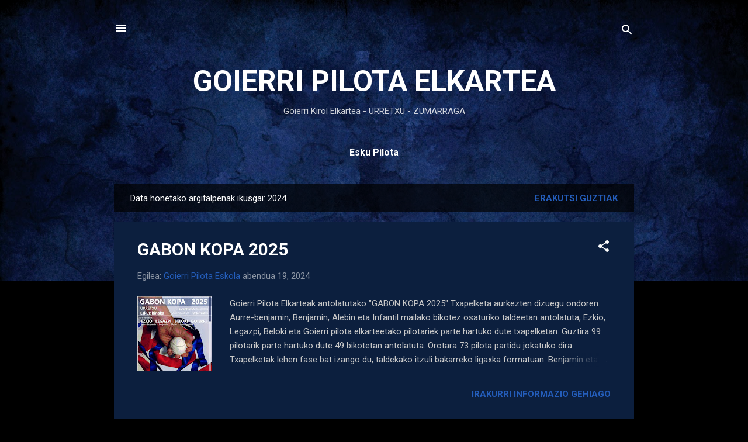

--- FILE ---
content_type: text/html; charset=UTF-8
request_url: https://goierripilota.blogspot.com/2024/
body_size: 29597
content:
<!DOCTYPE html>
<html dir='ltr' lang='eu'>
<head>
<meta content='width=device-width, initial-scale=1' name='viewport'/>
<title>GOIERRI PILOTA ELKARTEA</title>
<meta content='text/html; charset=UTF-8' http-equiv='Content-Type'/>
<!-- Chrome, Firefox OS and Opera -->
<meta content='#000000' name='theme-color'/>
<!-- Windows Phone -->
<meta content='#000000' name='msapplication-navbutton-color'/>
<meta content='blogger' name='generator'/>
<link href='https://goierripilota.blogspot.com/favicon.ico' rel='icon' type='image/x-icon'/>
<link href='https://goierripilota.blogspot.com/2024/' rel='canonical'/>
<link rel="alternate" type="application/atom+xml" title="GOIERRI PILOTA ELKARTEA - Atom" href="https://goierripilota.blogspot.com/feeds/posts/default" />
<link rel="alternate" type="application/rss+xml" title="GOIERRI PILOTA ELKARTEA - RSS" href="https://goierripilota.blogspot.com/feeds/posts/default?alt=rss" />
<link rel="service.post" type="application/atom+xml" title="GOIERRI PILOTA ELKARTEA - Atom" href="https://www.blogger.com/feeds/8132239187557768895/posts/default" />
<!--Can't find substitution for tag [blog.ieCssRetrofitLinks]-->
<meta content='https://goierripilota.blogspot.com/2024/' property='og:url'/>
<meta content='GOIERRI PILOTA ELKARTEA' property='og:title'/>
<meta content='Goierri Kirol Elkartea   -   URRETXU - ZUMARRAGA' property='og:description'/>
<meta content='https://blogger.googleusercontent.com/img/b/R29vZ2xl/AVvXsEidK-8_qtdLg71O4ulGSTMkcqw-7K9k0NSSU6X916pjgnsj2F33gj9-QaoPJnduXw_8r5CuMEIaziOH2TSMQS52FcEL5qGvOXHSeEpC5TLu2_2KaZkYlvqARQMMc2hm1Hwh9JYxriaVMWdr7GFsCPgd5Kh2qz4EqzNKShb9CKDx4FL2cKtE39c5bPUbLY8/w1200-h630-p-k-no-nu/GABON%20KOPA%202025-00.jpg' property='og:image'/>
<meta content='https://blogger.googleusercontent.com/img/b/R29vZ2xl/AVvXsEiF0t3Tarsvl7ZGTs1shdHhD_UWapiAhRTDWIYMAh3O_lyPp8CN5hKs7oIWGwMrtKXWMsgBwZ3lLN3802oY6VAjt9fMsbHTObHy6HqwQAXeFgKNhS4MG9Mt73dw54JOdXc6kB7XwAuBPRLJYnYBn005-Aa_lZp-QujQbvrWWeQawVszpLZAwdnKx634WgA/w1200-h630-p-k-no-nu/2024-25_IZEN%20EMATEA-.JPG' property='og:image'/>
<meta content='https://blogger.googleusercontent.com/img/b/R29vZ2xl/[base64]/w1200-h630-p-k-no-nu/SanJoanTxapelketa-0.jpg' property='og:image'/>
<meta content='https://blogger.googleusercontent.com/img/b/R29vZ2xl/AVvXsEg6tyY-YS_DlX6RsVTfWsXvSzlhSYzwE6Tgc6YC-u1JCg5vQOSjdR38iUtdlbi3zmV-PcVGLlFrpAqGf8wlewvgppSjo088N5VSbcoaOvFtP2Octvq4tLxzqFdEe89ff-0uNjXEdshS17ZBsviThK_bYjjmbot5kP8p949o0_4eOjpgCfadJ3_uY4XiIIk/w1200-h630-p-k-no-nu/UdaberriSaria.jpg' property='og:image'/>
<meta content='https://blogger.googleusercontent.com/img/b/R29vZ2xl/AVvXsEh59YCqAkqvOGM32kCkZH_Doou1xnjc_wTMJ5roSDnw8sd0xY9sVKxpBUqLqAmrn8d4lX3hAIZamoZQI1b8_M7rWRpDvnWy3QzDLLspivZZlK3p5T-NoanSOfvfHIyzxM3c-TeB5H7iyhWUY1vwjVme8Lp2Qerfp3P5VIEr3vuukYUoaNdIm20K-FePobo/w1200-h630-p-k-no-nu/Berezkoak.jpg' property='og:image'/>
<meta content='https://blogger.googleusercontent.com/img/b/R29vZ2xl/AVvXsEi701qHnhVtexX9DRUMoqf3GwTf19xSoM7ARhzTJoQNw7tMRiJ5-EXDk8GCN6TemLXadNTYPdOmJ89OO7ONmIk-sPbniq8gi_Ej7D4iHF7S_0WWd6DpTnwkxd65FBaOa7fAXOg7XQUo7Gzu7_yOn1riwUNZKBWe2B5ephv1hIQ1tKvf3o_eP8f87JqQa2c/w1200-h630-p-k-no-nu/GipuzkoaBinaka2F.JPG' property='og:image'/>
<meta content='https://blogger.googleusercontent.com/img/b/R29vZ2xl/AVvXsEgwjEIiKLgn-SWLkaj10FpwtHIFCAYbjyYuSWD7A9sDc0zzCRr8FzvyFZLNhzTXy57XxJYWJt50w_tsRl3ixnCYI-V-qmvdEGCoIBkzet3SGtK8gdUAQJgIHuustfeJOTRGTdmMISqgfLHbFQKgRbpFM3VNCnIsK3fIaUEdGbXwCpYWh-R9L5jowNrVj64/w1200-h630-p-k-no-nu/GipuzkoaBinaka.JPG' property='og:image'/>
<meta content='https://blogger.googleusercontent.com/img/b/R29vZ2xl/AVvXsEglr-CrgRcJxUJYKauUwPq5UHObKFSUL7JXKrtFizsuGfbG-z17nt0JjFNO2lI1H_Wg9BBuYQKj85idz7xzLnfuhkPPLyeR1wI13buLEgGZO0P3SYmXovlQWIbdwkFPqKB-3SD8x8USKQdyBj24QlDoXRnJNGRT5LuNiPgn8Zluy15HCKNwQgCrQdv9-CA/w1200-h630-p-k-no-nu/418855387_386784533845565_2631511845291917096_n.jpg' property='og:image'/>
<style type='text/css'>@font-face{font-family:'Roboto';font-style:italic;font-weight:300;font-stretch:100%;font-display:swap;src:url(//fonts.gstatic.com/s/roboto/v50/KFOKCnqEu92Fr1Mu53ZEC9_Vu3r1gIhOszmOClHrs6ljXfMMLt_QuAX-k3Yi128m0kN2.woff2)format('woff2');unicode-range:U+0460-052F,U+1C80-1C8A,U+20B4,U+2DE0-2DFF,U+A640-A69F,U+FE2E-FE2F;}@font-face{font-family:'Roboto';font-style:italic;font-weight:300;font-stretch:100%;font-display:swap;src:url(//fonts.gstatic.com/s/roboto/v50/KFOKCnqEu92Fr1Mu53ZEC9_Vu3r1gIhOszmOClHrs6ljXfMMLt_QuAz-k3Yi128m0kN2.woff2)format('woff2');unicode-range:U+0301,U+0400-045F,U+0490-0491,U+04B0-04B1,U+2116;}@font-face{font-family:'Roboto';font-style:italic;font-weight:300;font-stretch:100%;font-display:swap;src:url(//fonts.gstatic.com/s/roboto/v50/KFOKCnqEu92Fr1Mu53ZEC9_Vu3r1gIhOszmOClHrs6ljXfMMLt_QuAT-k3Yi128m0kN2.woff2)format('woff2');unicode-range:U+1F00-1FFF;}@font-face{font-family:'Roboto';font-style:italic;font-weight:300;font-stretch:100%;font-display:swap;src:url(//fonts.gstatic.com/s/roboto/v50/KFOKCnqEu92Fr1Mu53ZEC9_Vu3r1gIhOszmOClHrs6ljXfMMLt_QuAv-k3Yi128m0kN2.woff2)format('woff2');unicode-range:U+0370-0377,U+037A-037F,U+0384-038A,U+038C,U+038E-03A1,U+03A3-03FF;}@font-face{font-family:'Roboto';font-style:italic;font-weight:300;font-stretch:100%;font-display:swap;src:url(//fonts.gstatic.com/s/roboto/v50/KFOKCnqEu92Fr1Mu53ZEC9_Vu3r1gIhOszmOClHrs6ljXfMMLt_QuHT-k3Yi128m0kN2.woff2)format('woff2');unicode-range:U+0302-0303,U+0305,U+0307-0308,U+0310,U+0312,U+0315,U+031A,U+0326-0327,U+032C,U+032F-0330,U+0332-0333,U+0338,U+033A,U+0346,U+034D,U+0391-03A1,U+03A3-03A9,U+03B1-03C9,U+03D1,U+03D5-03D6,U+03F0-03F1,U+03F4-03F5,U+2016-2017,U+2034-2038,U+203C,U+2040,U+2043,U+2047,U+2050,U+2057,U+205F,U+2070-2071,U+2074-208E,U+2090-209C,U+20D0-20DC,U+20E1,U+20E5-20EF,U+2100-2112,U+2114-2115,U+2117-2121,U+2123-214F,U+2190,U+2192,U+2194-21AE,U+21B0-21E5,U+21F1-21F2,U+21F4-2211,U+2213-2214,U+2216-22FF,U+2308-230B,U+2310,U+2319,U+231C-2321,U+2336-237A,U+237C,U+2395,U+239B-23B7,U+23D0,U+23DC-23E1,U+2474-2475,U+25AF,U+25B3,U+25B7,U+25BD,U+25C1,U+25CA,U+25CC,U+25FB,U+266D-266F,U+27C0-27FF,U+2900-2AFF,U+2B0E-2B11,U+2B30-2B4C,U+2BFE,U+3030,U+FF5B,U+FF5D,U+1D400-1D7FF,U+1EE00-1EEFF;}@font-face{font-family:'Roboto';font-style:italic;font-weight:300;font-stretch:100%;font-display:swap;src:url(//fonts.gstatic.com/s/roboto/v50/KFOKCnqEu92Fr1Mu53ZEC9_Vu3r1gIhOszmOClHrs6ljXfMMLt_QuGb-k3Yi128m0kN2.woff2)format('woff2');unicode-range:U+0001-000C,U+000E-001F,U+007F-009F,U+20DD-20E0,U+20E2-20E4,U+2150-218F,U+2190,U+2192,U+2194-2199,U+21AF,U+21E6-21F0,U+21F3,U+2218-2219,U+2299,U+22C4-22C6,U+2300-243F,U+2440-244A,U+2460-24FF,U+25A0-27BF,U+2800-28FF,U+2921-2922,U+2981,U+29BF,U+29EB,U+2B00-2BFF,U+4DC0-4DFF,U+FFF9-FFFB,U+10140-1018E,U+10190-1019C,U+101A0,U+101D0-101FD,U+102E0-102FB,U+10E60-10E7E,U+1D2C0-1D2D3,U+1D2E0-1D37F,U+1F000-1F0FF,U+1F100-1F1AD,U+1F1E6-1F1FF,U+1F30D-1F30F,U+1F315,U+1F31C,U+1F31E,U+1F320-1F32C,U+1F336,U+1F378,U+1F37D,U+1F382,U+1F393-1F39F,U+1F3A7-1F3A8,U+1F3AC-1F3AF,U+1F3C2,U+1F3C4-1F3C6,U+1F3CA-1F3CE,U+1F3D4-1F3E0,U+1F3ED,U+1F3F1-1F3F3,U+1F3F5-1F3F7,U+1F408,U+1F415,U+1F41F,U+1F426,U+1F43F,U+1F441-1F442,U+1F444,U+1F446-1F449,U+1F44C-1F44E,U+1F453,U+1F46A,U+1F47D,U+1F4A3,U+1F4B0,U+1F4B3,U+1F4B9,U+1F4BB,U+1F4BF,U+1F4C8-1F4CB,U+1F4D6,U+1F4DA,U+1F4DF,U+1F4E3-1F4E6,U+1F4EA-1F4ED,U+1F4F7,U+1F4F9-1F4FB,U+1F4FD-1F4FE,U+1F503,U+1F507-1F50B,U+1F50D,U+1F512-1F513,U+1F53E-1F54A,U+1F54F-1F5FA,U+1F610,U+1F650-1F67F,U+1F687,U+1F68D,U+1F691,U+1F694,U+1F698,U+1F6AD,U+1F6B2,U+1F6B9-1F6BA,U+1F6BC,U+1F6C6-1F6CF,U+1F6D3-1F6D7,U+1F6E0-1F6EA,U+1F6F0-1F6F3,U+1F6F7-1F6FC,U+1F700-1F7FF,U+1F800-1F80B,U+1F810-1F847,U+1F850-1F859,U+1F860-1F887,U+1F890-1F8AD,U+1F8B0-1F8BB,U+1F8C0-1F8C1,U+1F900-1F90B,U+1F93B,U+1F946,U+1F984,U+1F996,U+1F9E9,U+1FA00-1FA6F,U+1FA70-1FA7C,U+1FA80-1FA89,U+1FA8F-1FAC6,U+1FACE-1FADC,U+1FADF-1FAE9,U+1FAF0-1FAF8,U+1FB00-1FBFF;}@font-face{font-family:'Roboto';font-style:italic;font-weight:300;font-stretch:100%;font-display:swap;src:url(//fonts.gstatic.com/s/roboto/v50/KFOKCnqEu92Fr1Mu53ZEC9_Vu3r1gIhOszmOClHrs6ljXfMMLt_QuAf-k3Yi128m0kN2.woff2)format('woff2');unicode-range:U+0102-0103,U+0110-0111,U+0128-0129,U+0168-0169,U+01A0-01A1,U+01AF-01B0,U+0300-0301,U+0303-0304,U+0308-0309,U+0323,U+0329,U+1EA0-1EF9,U+20AB;}@font-face{font-family:'Roboto';font-style:italic;font-weight:300;font-stretch:100%;font-display:swap;src:url(//fonts.gstatic.com/s/roboto/v50/KFOKCnqEu92Fr1Mu53ZEC9_Vu3r1gIhOszmOClHrs6ljXfMMLt_QuAb-k3Yi128m0kN2.woff2)format('woff2');unicode-range:U+0100-02BA,U+02BD-02C5,U+02C7-02CC,U+02CE-02D7,U+02DD-02FF,U+0304,U+0308,U+0329,U+1D00-1DBF,U+1E00-1E9F,U+1EF2-1EFF,U+2020,U+20A0-20AB,U+20AD-20C0,U+2113,U+2C60-2C7F,U+A720-A7FF;}@font-face{font-family:'Roboto';font-style:italic;font-weight:300;font-stretch:100%;font-display:swap;src:url(//fonts.gstatic.com/s/roboto/v50/KFOKCnqEu92Fr1Mu53ZEC9_Vu3r1gIhOszmOClHrs6ljXfMMLt_QuAj-k3Yi128m0g.woff2)format('woff2');unicode-range:U+0000-00FF,U+0131,U+0152-0153,U+02BB-02BC,U+02C6,U+02DA,U+02DC,U+0304,U+0308,U+0329,U+2000-206F,U+20AC,U+2122,U+2191,U+2193,U+2212,U+2215,U+FEFF,U+FFFD;}@font-face{font-family:'Roboto';font-style:normal;font-weight:400;font-stretch:100%;font-display:swap;src:url(//fonts.gstatic.com/s/roboto/v50/KFO7CnqEu92Fr1ME7kSn66aGLdTylUAMa3GUBHMdazTgWw.woff2)format('woff2');unicode-range:U+0460-052F,U+1C80-1C8A,U+20B4,U+2DE0-2DFF,U+A640-A69F,U+FE2E-FE2F;}@font-face{font-family:'Roboto';font-style:normal;font-weight:400;font-stretch:100%;font-display:swap;src:url(//fonts.gstatic.com/s/roboto/v50/KFO7CnqEu92Fr1ME7kSn66aGLdTylUAMa3iUBHMdazTgWw.woff2)format('woff2');unicode-range:U+0301,U+0400-045F,U+0490-0491,U+04B0-04B1,U+2116;}@font-face{font-family:'Roboto';font-style:normal;font-weight:400;font-stretch:100%;font-display:swap;src:url(//fonts.gstatic.com/s/roboto/v50/KFO7CnqEu92Fr1ME7kSn66aGLdTylUAMa3CUBHMdazTgWw.woff2)format('woff2');unicode-range:U+1F00-1FFF;}@font-face{font-family:'Roboto';font-style:normal;font-weight:400;font-stretch:100%;font-display:swap;src:url(//fonts.gstatic.com/s/roboto/v50/KFO7CnqEu92Fr1ME7kSn66aGLdTylUAMa3-UBHMdazTgWw.woff2)format('woff2');unicode-range:U+0370-0377,U+037A-037F,U+0384-038A,U+038C,U+038E-03A1,U+03A3-03FF;}@font-face{font-family:'Roboto';font-style:normal;font-weight:400;font-stretch:100%;font-display:swap;src:url(//fonts.gstatic.com/s/roboto/v50/KFO7CnqEu92Fr1ME7kSn66aGLdTylUAMawCUBHMdazTgWw.woff2)format('woff2');unicode-range:U+0302-0303,U+0305,U+0307-0308,U+0310,U+0312,U+0315,U+031A,U+0326-0327,U+032C,U+032F-0330,U+0332-0333,U+0338,U+033A,U+0346,U+034D,U+0391-03A1,U+03A3-03A9,U+03B1-03C9,U+03D1,U+03D5-03D6,U+03F0-03F1,U+03F4-03F5,U+2016-2017,U+2034-2038,U+203C,U+2040,U+2043,U+2047,U+2050,U+2057,U+205F,U+2070-2071,U+2074-208E,U+2090-209C,U+20D0-20DC,U+20E1,U+20E5-20EF,U+2100-2112,U+2114-2115,U+2117-2121,U+2123-214F,U+2190,U+2192,U+2194-21AE,U+21B0-21E5,U+21F1-21F2,U+21F4-2211,U+2213-2214,U+2216-22FF,U+2308-230B,U+2310,U+2319,U+231C-2321,U+2336-237A,U+237C,U+2395,U+239B-23B7,U+23D0,U+23DC-23E1,U+2474-2475,U+25AF,U+25B3,U+25B7,U+25BD,U+25C1,U+25CA,U+25CC,U+25FB,U+266D-266F,U+27C0-27FF,U+2900-2AFF,U+2B0E-2B11,U+2B30-2B4C,U+2BFE,U+3030,U+FF5B,U+FF5D,U+1D400-1D7FF,U+1EE00-1EEFF;}@font-face{font-family:'Roboto';font-style:normal;font-weight:400;font-stretch:100%;font-display:swap;src:url(//fonts.gstatic.com/s/roboto/v50/KFO7CnqEu92Fr1ME7kSn66aGLdTylUAMaxKUBHMdazTgWw.woff2)format('woff2');unicode-range:U+0001-000C,U+000E-001F,U+007F-009F,U+20DD-20E0,U+20E2-20E4,U+2150-218F,U+2190,U+2192,U+2194-2199,U+21AF,U+21E6-21F0,U+21F3,U+2218-2219,U+2299,U+22C4-22C6,U+2300-243F,U+2440-244A,U+2460-24FF,U+25A0-27BF,U+2800-28FF,U+2921-2922,U+2981,U+29BF,U+29EB,U+2B00-2BFF,U+4DC0-4DFF,U+FFF9-FFFB,U+10140-1018E,U+10190-1019C,U+101A0,U+101D0-101FD,U+102E0-102FB,U+10E60-10E7E,U+1D2C0-1D2D3,U+1D2E0-1D37F,U+1F000-1F0FF,U+1F100-1F1AD,U+1F1E6-1F1FF,U+1F30D-1F30F,U+1F315,U+1F31C,U+1F31E,U+1F320-1F32C,U+1F336,U+1F378,U+1F37D,U+1F382,U+1F393-1F39F,U+1F3A7-1F3A8,U+1F3AC-1F3AF,U+1F3C2,U+1F3C4-1F3C6,U+1F3CA-1F3CE,U+1F3D4-1F3E0,U+1F3ED,U+1F3F1-1F3F3,U+1F3F5-1F3F7,U+1F408,U+1F415,U+1F41F,U+1F426,U+1F43F,U+1F441-1F442,U+1F444,U+1F446-1F449,U+1F44C-1F44E,U+1F453,U+1F46A,U+1F47D,U+1F4A3,U+1F4B0,U+1F4B3,U+1F4B9,U+1F4BB,U+1F4BF,U+1F4C8-1F4CB,U+1F4D6,U+1F4DA,U+1F4DF,U+1F4E3-1F4E6,U+1F4EA-1F4ED,U+1F4F7,U+1F4F9-1F4FB,U+1F4FD-1F4FE,U+1F503,U+1F507-1F50B,U+1F50D,U+1F512-1F513,U+1F53E-1F54A,U+1F54F-1F5FA,U+1F610,U+1F650-1F67F,U+1F687,U+1F68D,U+1F691,U+1F694,U+1F698,U+1F6AD,U+1F6B2,U+1F6B9-1F6BA,U+1F6BC,U+1F6C6-1F6CF,U+1F6D3-1F6D7,U+1F6E0-1F6EA,U+1F6F0-1F6F3,U+1F6F7-1F6FC,U+1F700-1F7FF,U+1F800-1F80B,U+1F810-1F847,U+1F850-1F859,U+1F860-1F887,U+1F890-1F8AD,U+1F8B0-1F8BB,U+1F8C0-1F8C1,U+1F900-1F90B,U+1F93B,U+1F946,U+1F984,U+1F996,U+1F9E9,U+1FA00-1FA6F,U+1FA70-1FA7C,U+1FA80-1FA89,U+1FA8F-1FAC6,U+1FACE-1FADC,U+1FADF-1FAE9,U+1FAF0-1FAF8,U+1FB00-1FBFF;}@font-face{font-family:'Roboto';font-style:normal;font-weight:400;font-stretch:100%;font-display:swap;src:url(//fonts.gstatic.com/s/roboto/v50/KFO7CnqEu92Fr1ME7kSn66aGLdTylUAMa3OUBHMdazTgWw.woff2)format('woff2');unicode-range:U+0102-0103,U+0110-0111,U+0128-0129,U+0168-0169,U+01A0-01A1,U+01AF-01B0,U+0300-0301,U+0303-0304,U+0308-0309,U+0323,U+0329,U+1EA0-1EF9,U+20AB;}@font-face{font-family:'Roboto';font-style:normal;font-weight:400;font-stretch:100%;font-display:swap;src:url(//fonts.gstatic.com/s/roboto/v50/KFO7CnqEu92Fr1ME7kSn66aGLdTylUAMa3KUBHMdazTgWw.woff2)format('woff2');unicode-range:U+0100-02BA,U+02BD-02C5,U+02C7-02CC,U+02CE-02D7,U+02DD-02FF,U+0304,U+0308,U+0329,U+1D00-1DBF,U+1E00-1E9F,U+1EF2-1EFF,U+2020,U+20A0-20AB,U+20AD-20C0,U+2113,U+2C60-2C7F,U+A720-A7FF;}@font-face{font-family:'Roboto';font-style:normal;font-weight:400;font-stretch:100%;font-display:swap;src:url(//fonts.gstatic.com/s/roboto/v50/KFO7CnqEu92Fr1ME7kSn66aGLdTylUAMa3yUBHMdazQ.woff2)format('woff2');unicode-range:U+0000-00FF,U+0131,U+0152-0153,U+02BB-02BC,U+02C6,U+02DA,U+02DC,U+0304,U+0308,U+0329,U+2000-206F,U+20AC,U+2122,U+2191,U+2193,U+2212,U+2215,U+FEFF,U+FFFD;}@font-face{font-family:'Roboto';font-style:normal;font-weight:700;font-stretch:100%;font-display:swap;src:url(//fonts.gstatic.com/s/roboto/v50/KFO7CnqEu92Fr1ME7kSn66aGLdTylUAMa3GUBHMdazTgWw.woff2)format('woff2');unicode-range:U+0460-052F,U+1C80-1C8A,U+20B4,U+2DE0-2DFF,U+A640-A69F,U+FE2E-FE2F;}@font-face{font-family:'Roboto';font-style:normal;font-weight:700;font-stretch:100%;font-display:swap;src:url(//fonts.gstatic.com/s/roboto/v50/KFO7CnqEu92Fr1ME7kSn66aGLdTylUAMa3iUBHMdazTgWw.woff2)format('woff2');unicode-range:U+0301,U+0400-045F,U+0490-0491,U+04B0-04B1,U+2116;}@font-face{font-family:'Roboto';font-style:normal;font-weight:700;font-stretch:100%;font-display:swap;src:url(//fonts.gstatic.com/s/roboto/v50/KFO7CnqEu92Fr1ME7kSn66aGLdTylUAMa3CUBHMdazTgWw.woff2)format('woff2');unicode-range:U+1F00-1FFF;}@font-face{font-family:'Roboto';font-style:normal;font-weight:700;font-stretch:100%;font-display:swap;src:url(//fonts.gstatic.com/s/roboto/v50/KFO7CnqEu92Fr1ME7kSn66aGLdTylUAMa3-UBHMdazTgWw.woff2)format('woff2');unicode-range:U+0370-0377,U+037A-037F,U+0384-038A,U+038C,U+038E-03A1,U+03A3-03FF;}@font-face{font-family:'Roboto';font-style:normal;font-weight:700;font-stretch:100%;font-display:swap;src:url(//fonts.gstatic.com/s/roboto/v50/KFO7CnqEu92Fr1ME7kSn66aGLdTylUAMawCUBHMdazTgWw.woff2)format('woff2');unicode-range:U+0302-0303,U+0305,U+0307-0308,U+0310,U+0312,U+0315,U+031A,U+0326-0327,U+032C,U+032F-0330,U+0332-0333,U+0338,U+033A,U+0346,U+034D,U+0391-03A1,U+03A3-03A9,U+03B1-03C9,U+03D1,U+03D5-03D6,U+03F0-03F1,U+03F4-03F5,U+2016-2017,U+2034-2038,U+203C,U+2040,U+2043,U+2047,U+2050,U+2057,U+205F,U+2070-2071,U+2074-208E,U+2090-209C,U+20D0-20DC,U+20E1,U+20E5-20EF,U+2100-2112,U+2114-2115,U+2117-2121,U+2123-214F,U+2190,U+2192,U+2194-21AE,U+21B0-21E5,U+21F1-21F2,U+21F4-2211,U+2213-2214,U+2216-22FF,U+2308-230B,U+2310,U+2319,U+231C-2321,U+2336-237A,U+237C,U+2395,U+239B-23B7,U+23D0,U+23DC-23E1,U+2474-2475,U+25AF,U+25B3,U+25B7,U+25BD,U+25C1,U+25CA,U+25CC,U+25FB,U+266D-266F,U+27C0-27FF,U+2900-2AFF,U+2B0E-2B11,U+2B30-2B4C,U+2BFE,U+3030,U+FF5B,U+FF5D,U+1D400-1D7FF,U+1EE00-1EEFF;}@font-face{font-family:'Roboto';font-style:normal;font-weight:700;font-stretch:100%;font-display:swap;src:url(//fonts.gstatic.com/s/roboto/v50/KFO7CnqEu92Fr1ME7kSn66aGLdTylUAMaxKUBHMdazTgWw.woff2)format('woff2');unicode-range:U+0001-000C,U+000E-001F,U+007F-009F,U+20DD-20E0,U+20E2-20E4,U+2150-218F,U+2190,U+2192,U+2194-2199,U+21AF,U+21E6-21F0,U+21F3,U+2218-2219,U+2299,U+22C4-22C6,U+2300-243F,U+2440-244A,U+2460-24FF,U+25A0-27BF,U+2800-28FF,U+2921-2922,U+2981,U+29BF,U+29EB,U+2B00-2BFF,U+4DC0-4DFF,U+FFF9-FFFB,U+10140-1018E,U+10190-1019C,U+101A0,U+101D0-101FD,U+102E0-102FB,U+10E60-10E7E,U+1D2C0-1D2D3,U+1D2E0-1D37F,U+1F000-1F0FF,U+1F100-1F1AD,U+1F1E6-1F1FF,U+1F30D-1F30F,U+1F315,U+1F31C,U+1F31E,U+1F320-1F32C,U+1F336,U+1F378,U+1F37D,U+1F382,U+1F393-1F39F,U+1F3A7-1F3A8,U+1F3AC-1F3AF,U+1F3C2,U+1F3C4-1F3C6,U+1F3CA-1F3CE,U+1F3D4-1F3E0,U+1F3ED,U+1F3F1-1F3F3,U+1F3F5-1F3F7,U+1F408,U+1F415,U+1F41F,U+1F426,U+1F43F,U+1F441-1F442,U+1F444,U+1F446-1F449,U+1F44C-1F44E,U+1F453,U+1F46A,U+1F47D,U+1F4A3,U+1F4B0,U+1F4B3,U+1F4B9,U+1F4BB,U+1F4BF,U+1F4C8-1F4CB,U+1F4D6,U+1F4DA,U+1F4DF,U+1F4E3-1F4E6,U+1F4EA-1F4ED,U+1F4F7,U+1F4F9-1F4FB,U+1F4FD-1F4FE,U+1F503,U+1F507-1F50B,U+1F50D,U+1F512-1F513,U+1F53E-1F54A,U+1F54F-1F5FA,U+1F610,U+1F650-1F67F,U+1F687,U+1F68D,U+1F691,U+1F694,U+1F698,U+1F6AD,U+1F6B2,U+1F6B9-1F6BA,U+1F6BC,U+1F6C6-1F6CF,U+1F6D3-1F6D7,U+1F6E0-1F6EA,U+1F6F0-1F6F3,U+1F6F7-1F6FC,U+1F700-1F7FF,U+1F800-1F80B,U+1F810-1F847,U+1F850-1F859,U+1F860-1F887,U+1F890-1F8AD,U+1F8B0-1F8BB,U+1F8C0-1F8C1,U+1F900-1F90B,U+1F93B,U+1F946,U+1F984,U+1F996,U+1F9E9,U+1FA00-1FA6F,U+1FA70-1FA7C,U+1FA80-1FA89,U+1FA8F-1FAC6,U+1FACE-1FADC,U+1FADF-1FAE9,U+1FAF0-1FAF8,U+1FB00-1FBFF;}@font-face{font-family:'Roboto';font-style:normal;font-weight:700;font-stretch:100%;font-display:swap;src:url(//fonts.gstatic.com/s/roboto/v50/KFO7CnqEu92Fr1ME7kSn66aGLdTylUAMa3OUBHMdazTgWw.woff2)format('woff2');unicode-range:U+0102-0103,U+0110-0111,U+0128-0129,U+0168-0169,U+01A0-01A1,U+01AF-01B0,U+0300-0301,U+0303-0304,U+0308-0309,U+0323,U+0329,U+1EA0-1EF9,U+20AB;}@font-face{font-family:'Roboto';font-style:normal;font-weight:700;font-stretch:100%;font-display:swap;src:url(//fonts.gstatic.com/s/roboto/v50/KFO7CnqEu92Fr1ME7kSn66aGLdTylUAMa3KUBHMdazTgWw.woff2)format('woff2');unicode-range:U+0100-02BA,U+02BD-02C5,U+02C7-02CC,U+02CE-02D7,U+02DD-02FF,U+0304,U+0308,U+0329,U+1D00-1DBF,U+1E00-1E9F,U+1EF2-1EFF,U+2020,U+20A0-20AB,U+20AD-20C0,U+2113,U+2C60-2C7F,U+A720-A7FF;}@font-face{font-family:'Roboto';font-style:normal;font-weight:700;font-stretch:100%;font-display:swap;src:url(//fonts.gstatic.com/s/roboto/v50/KFO7CnqEu92Fr1ME7kSn66aGLdTylUAMa3yUBHMdazQ.woff2)format('woff2');unicode-range:U+0000-00FF,U+0131,U+0152-0153,U+02BB-02BC,U+02C6,U+02DA,U+02DC,U+0304,U+0308,U+0329,U+2000-206F,U+20AC,U+2122,U+2191,U+2193,U+2212,U+2215,U+FEFF,U+FFFD;}</style>
<style id='page-skin-1' type='text/css'><!--
/*! normalize.css v3.0.1 | MIT License | git.io/normalize */html{font-family:sans-serif;-ms-text-size-adjust:100%;-webkit-text-size-adjust:100%}body{margin:0}article,aside,details,figcaption,figure,footer,header,hgroup,main,nav,section,summary{display:block}audio,canvas,progress,video{display:inline-block;vertical-align:baseline}audio:not([controls]){display:none;height:0}[hidden],template{display:none}a{background:transparent}a:active,a:hover{outline:0}abbr[title]{border-bottom:1px dotted}b,strong{font-weight:bold}dfn{font-style:italic}h1{font-size:2em;margin:.67em 0}mark{background:#ff0;color:#000}small{font-size:80%}sub,sup{font-size:75%;line-height:0;position:relative;vertical-align:baseline}sup{top:-0.5em}sub{bottom:-0.25em}img{border:0}svg:not(:root){overflow:hidden}figure{margin:1em 40px}hr{-moz-box-sizing:content-box;box-sizing:content-box;height:0}pre{overflow:auto}code,kbd,pre,samp{font-family:monospace,monospace;font-size:1em}button,input,optgroup,select,textarea{color:inherit;font:inherit;margin:0}button{overflow:visible}button,select{text-transform:none}button,html input[type="button"],input[type="reset"],input[type="submit"]{-webkit-appearance:button;cursor:pointer}button[disabled],html input[disabled]{cursor:default}button::-moz-focus-inner,input::-moz-focus-inner{border:0;padding:0}input{line-height:normal}input[type="checkbox"],input[type="radio"]{box-sizing:border-box;padding:0}input[type="number"]::-webkit-inner-spin-button,input[type="number"]::-webkit-outer-spin-button{height:auto}input[type="search"]{-webkit-appearance:textfield;-moz-box-sizing:content-box;-webkit-box-sizing:content-box;box-sizing:content-box}input[type="search"]::-webkit-search-cancel-button,input[type="search"]::-webkit-search-decoration{-webkit-appearance:none}fieldset{border:1px solid #c0c0c0;margin:0 2px;padding:.35em .625em .75em}legend{border:0;padding:0}textarea{overflow:auto}optgroup{font-weight:bold}table{border-collapse:collapse;border-spacing:0}td,th{padding:0}
/*!************************************************
* Blogger Template Style
* Name: Contempo
**************************************************/
body{
overflow-wrap:break-word;
word-break:break-word;
word-wrap:break-word
}
.hidden{
display:none
}
.invisible{
visibility:hidden
}
.container::after,.float-container::after{
clear:both;
content:"";
display:table
}
.clearboth{
clear:both
}
#comments .comment .comment-actions,.subscribe-popup .FollowByEmail .follow-by-email-submit,.widget.Profile .profile-link,.widget.Profile .profile-link.visit-profile{
background:0 0;
border:0;
box-shadow:none;
color:#245dba;
cursor:pointer;
font-size:14px;
font-weight:700;
outline:0;
text-decoration:none;
text-transform:uppercase;
width:auto
}
.dim-overlay{
background-color:rgba(0,0,0,.54);
height:100vh;
left:0;
position:fixed;
top:0;
width:100%
}
#sharing-dim-overlay{
background-color:transparent
}
input::-ms-clear{
display:none
}
.blogger-logo,.svg-icon-24.blogger-logo{
fill:#ff9800;
opacity:1
}
.loading-spinner-large{
-webkit-animation:mspin-rotate 1.568s infinite linear;
animation:mspin-rotate 1.568s infinite linear;
height:48px;
overflow:hidden;
position:absolute;
width:48px;
z-index:200
}
.loading-spinner-large>div{
-webkit-animation:mspin-revrot 5332ms infinite steps(4);
animation:mspin-revrot 5332ms infinite steps(4)
}
.loading-spinner-large>div>div{
-webkit-animation:mspin-singlecolor-large-film 1333ms infinite steps(81);
animation:mspin-singlecolor-large-film 1333ms infinite steps(81);
background-size:100%;
height:48px;
width:3888px
}
.mspin-black-large>div>div,.mspin-grey_54-large>div>div{
background-image:url(https://www.blogblog.com/indie/mspin_black_large.svg)
}
.mspin-white-large>div>div{
background-image:url(https://www.blogblog.com/indie/mspin_white_large.svg)
}
.mspin-grey_54-large{
opacity:.54
}
@-webkit-keyframes mspin-singlecolor-large-film{
from{
-webkit-transform:translateX(0);
transform:translateX(0)
}
to{
-webkit-transform:translateX(-3888px);
transform:translateX(-3888px)
}
}
@keyframes mspin-singlecolor-large-film{
from{
-webkit-transform:translateX(0);
transform:translateX(0)
}
to{
-webkit-transform:translateX(-3888px);
transform:translateX(-3888px)
}
}
@-webkit-keyframes mspin-rotate{
from{
-webkit-transform:rotate(0);
transform:rotate(0)
}
to{
-webkit-transform:rotate(360deg);
transform:rotate(360deg)
}
}
@keyframes mspin-rotate{
from{
-webkit-transform:rotate(0);
transform:rotate(0)
}
to{
-webkit-transform:rotate(360deg);
transform:rotate(360deg)
}
}
@-webkit-keyframes mspin-revrot{
from{
-webkit-transform:rotate(0);
transform:rotate(0)
}
to{
-webkit-transform:rotate(-360deg);
transform:rotate(-360deg)
}
}
@keyframes mspin-revrot{
from{
-webkit-transform:rotate(0);
transform:rotate(0)
}
to{
-webkit-transform:rotate(-360deg);
transform:rotate(-360deg)
}
}
.skip-navigation{
background-color:#fff;
box-sizing:border-box;
color:#000;
display:block;
height:0;
left:0;
line-height:50px;
overflow:hidden;
padding-top:0;
position:fixed;
text-align:center;
top:0;
-webkit-transition:box-shadow .3s,height .3s,padding-top .3s;
transition:box-shadow .3s,height .3s,padding-top .3s;
width:100%;
z-index:900
}
.skip-navigation:focus{
box-shadow:0 4px 5px 0 rgba(0,0,0,.14),0 1px 10px 0 rgba(0,0,0,.12),0 2px 4px -1px rgba(0,0,0,.2);
height:50px
}
#main{
outline:0
}
.main-heading{
position:absolute;
clip:rect(1px,1px,1px,1px);
padding:0;
border:0;
height:1px;
width:1px;
overflow:hidden
}
.Attribution{
margin-top:1em;
text-align:center
}
.Attribution .blogger img,.Attribution .blogger svg{
vertical-align:bottom
}
.Attribution .blogger img{
margin-right:.5em
}
.Attribution div{
line-height:24px;
margin-top:.5em
}
.Attribution .copyright,.Attribution .image-attribution{
font-size:.7em;
margin-top:1.5em
}
.BLOG_mobile_video_class{
display:none
}
.bg-photo{
background-attachment:scroll!important
}
body .CSS_LIGHTBOX{
z-index:900
}
.extendable .show-less,.extendable .show-more{
border-color:#245dba;
color:#245dba;
margin-top:8px
}
.extendable .show-less.hidden,.extendable .show-more.hidden{
display:none
}
.inline-ad{
display:none;
max-width:100%;
overflow:hidden
}
.adsbygoogle{
display:block
}
#cookieChoiceInfo{
bottom:0;
top:auto
}
iframe.b-hbp-video{
border:0
}
.post-body img{
max-width:100%
}
.post-body iframe{
max-width:100%
}
.post-body a[imageanchor="1"]{
display:inline-block
}
.byline{
margin-right:1em
}
.byline:last-child{
margin-right:0
}
.link-copied-dialog{
max-width:520px;
outline:0
}
.link-copied-dialog .modal-dialog-buttons{
margin-top:8px
}
.link-copied-dialog .goog-buttonset-default{
background:0 0;
border:0
}
.link-copied-dialog .goog-buttonset-default:focus{
outline:0
}
.paging-control-container{
margin-bottom:16px
}
.paging-control-container .paging-control{
display:inline-block
}
.paging-control-container .comment-range-text::after,.paging-control-container .paging-control{
color:#245dba
}
.paging-control-container .comment-range-text,.paging-control-container .paging-control{
margin-right:8px
}
.paging-control-container .comment-range-text::after,.paging-control-container .paging-control::after{
content:"\b7";
cursor:default;
padding-left:8px;
pointer-events:none
}
.paging-control-container .comment-range-text:last-child::after,.paging-control-container .paging-control:last-child::after{
content:none
}
.byline.reactions iframe{
height:20px
}
.b-notification{
color:#000;
background-color:#fff;
border-bottom:solid 1px #000;
box-sizing:border-box;
padding:16px 32px;
text-align:center
}
.b-notification.visible{
-webkit-transition:margin-top .3s cubic-bezier(.4,0,.2,1);
transition:margin-top .3s cubic-bezier(.4,0,.2,1)
}
.b-notification.invisible{
position:absolute
}
.b-notification-close{
position:absolute;
right:8px;
top:8px
}
.no-posts-message{
line-height:40px;
text-align:center
}
@media screen and (max-width:800px){
body.item-view .post-body a[imageanchor="1"][style*="float: left;"],body.item-view .post-body a[imageanchor="1"][style*="float: right;"]{
float:none!important;
clear:none!important
}
body.item-view .post-body a[imageanchor="1"] img{
display:block;
height:auto;
margin:0 auto
}
body.item-view .post-body>.separator:first-child>a[imageanchor="1"]:first-child{
margin-top:20px
}
.post-body a[imageanchor]{
display:block
}
body.item-view .post-body a[imageanchor="1"]{
margin-left:0!important;
margin-right:0!important
}
body.item-view .post-body a[imageanchor="1"]+a[imageanchor="1"]{
margin-top:16px
}
}
.item-control{
display:none
}
#comments{
border-top:1px dashed rgba(0,0,0,.54);
margin-top:20px;
padding:20px
}
#comments .comment-thread ol{
margin:0;
padding-left:0;
padding-left:0
}
#comments .comment .comment-replybox-single,#comments .comment-thread .comment-replies{
margin-left:60px
}
#comments .comment-thread .thread-count{
display:none
}
#comments .comment{
list-style-type:none;
padding:0 0 30px;
position:relative
}
#comments .comment .comment{
padding-bottom:8px
}
.comment .avatar-image-container{
position:absolute
}
.comment .avatar-image-container img{
border-radius:50%
}
.avatar-image-container svg,.comment .avatar-image-container .avatar-icon{
border-radius:50%;
border:solid 1px #ffffff;
box-sizing:border-box;
fill:#ffffff;
height:35px;
margin:0;
padding:7px;
width:35px
}
.comment .comment-block{
margin-top:10px;
margin-left:60px;
padding-bottom:0
}
#comments .comment-author-header-wrapper{
margin-left:40px
}
#comments .comment .thread-expanded .comment-block{
padding-bottom:20px
}
#comments .comment .comment-header .user,#comments .comment .comment-header .user a{
color:#ffffff;
font-style:normal;
font-weight:700
}
#comments .comment .comment-actions{
bottom:0;
margin-bottom:15px;
position:absolute
}
#comments .comment .comment-actions>*{
margin-right:8px
}
#comments .comment .comment-header .datetime{
bottom:0;
color:rgba(255,255,255,.54);
display:inline-block;
font-size:13px;
font-style:italic;
margin-left:8px
}
#comments .comment .comment-footer .comment-timestamp a,#comments .comment .comment-header .datetime a{
color:rgba(255,255,255,.54)
}
#comments .comment .comment-content,.comment .comment-body{
margin-top:12px;
word-break:break-word
}
.comment-body{
margin-bottom:12px
}
#comments.embed[data-num-comments="0"]{
border:0;
margin-top:0;
padding-top:0
}
#comments.embed[data-num-comments="0"] #comment-post-message,#comments.embed[data-num-comments="0"] div.comment-form>p,#comments.embed[data-num-comments="0"] p.comment-footer{
display:none
}
#comment-editor-src{
display:none
}
.comments .comments-content .loadmore.loaded{
max-height:0;
opacity:0;
overflow:hidden
}
.extendable .remaining-items{
height:0;
overflow:hidden;
-webkit-transition:height .3s cubic-bezier(.4,0,.2,1);
transition:height .3s cubic-bezier(.4,0,.2,1)
}
.extendable .remaining-items.expanded{
height:auto
}
.svg-icon-24,.svg-icon-24-button{
cursor:pointer;
height:24px;
width:24px;
min-width:24px
}
.touch-icon{
margin:-12px;
padding:12px
}
.touch-icon:active,.touch-icon:focus{
background-color:rgba(153,153,153,.4);
border-radius:50%
}
svg:not(:root).touch-icon{
overflow:visible
}
html[dir=rtl] .rtl-reversible-icon{
-webkit-transform:scaleX(-1);
-ms-transform:scaleX(-1);
transform:scaleX(-1)
}
.svg-icon-24-button,.touch-icon-button{
background:0 0;
border:0;
margin:0;
outline:0;
padding:0
}
.touch-icon-button .touch-icon:active,.touch-icon-button .touch-icon:focus{
background-color:transparent
}
.touch-icon-button:active .touch-icon,.touch-icon-button:focus .touch-icon{
background-color:rgba(153,153,153,.4);
border-radius:50%
}
.Profile .default-avatar-wrapper .avatar-icon{
border-radius:50%;
border:solid 1px #ffffff;
box-sizing:border-box;
fill:#ffffff;
margin:0
}
.Profile .individual .default-avatar-wrapper .avatar-icon{
padding:25px
}
.Profile .individual .avatar-icon,.Profile .individual .profile-img{
height:120px;
width:120px
}
.Profile .team .default-avatar-wrapper .avatar-icon{
padding:8px
}
.Profile .team .avatar-icon,.Profile .team .default-avatar-wrapper,.Profile .team .profile-img{
height:40px;
width:40px
}
.snippet-container{
margin:0;
position:relative;
overflow:hidden
}
.snippet-fade{
bottom:0;
box-sizing:border-box;
position:absolute;
width:96px
}
.snippet-fade{
right:0
}
.snippet-fade:after{
content:"\2026"
}
.snippet-fade:after{
float:right
}
.post-bottom{
-webkit-box-align:center;
-webkit-align-items:center;
-ms-flex-align:center;
align-items:center;
display:-webkit-box;
display:-webkit-flex;
display:-ms-flexbox;
display:flex;
-webkit-flex-wrap:wrap;
-ms-flex-wrap:wrap;
flex-wrap:wrap
}
.post-footer{
-webkit-box-flex:1;
-webkit-flex:1 1 auto;
-ms-flex:1 1 auto;
flex:1 1 auto;
-webkit-flex-wrap:wrap;
-ms-flex-wrap:wrap;
flex-wrap:wrap;
-webkit-box-ordinal-group:2;
-webkit-order:1;
-ms-flex-order:1;
order:1
}
.post-footer>*{
-webkit-box-flex:0;
-webkit-flex:0 1 auto;
-ms-flex:0 1 auto;
flex:0 1 auto
}
.post-footer .byline:last-child{
margin-right:1em
}
.jump-link{
-webkit-box-flex:0;
-webkit-flex:0 0 auto;
-ms-flex:0 0 auto;
flex:0 0 auto;
-webkit-box-ordinal-group:3;
-webkit-order:2;
-ms-flex-order:2;
order:2
}
.centered-top-container.sticky{
left:0;
position:fixed;
right:0;
top:0;
width:auto;
z-index:50;
-webkit-transition-property:opacity,-webkit-transform;
transition-property:opacity,-webkit-transform;
transition-property:transform,opacity;
transition-property:transform,opacity,-webkit-transform;
-webkit-transition-duration:.2s;
transition-duration:.2s;
-webkit-transition-timing-function:cubic-bezier(.4,0,.2,1);
transition-timing-function:cubic-bezier(.4,0,.2,1)
}
.centered-top-placeholder{
display:none
}
.collapsed-header .centered-top-placeholder{
display:block
}
.centered-top-container .Header .replaced h1,.centered-top-placeholder .Header .replaced h1{
display:none
}
.centered-top-container.sticky .Header .replaced h1{
display:block
}
.centered-top-container.sticky .Header .header-widget{
background:0 0
}
.centered-top-container.sticky .Header .header-image-wrapper{
display:none
}
.centered-top-container img,.centered-top-placeholder img{
max-width:100%
}
.collapsible{
-webkit-transition:height .3s cubic-bezier(.4,0,.2,1);
transition:height .3s cubic-bezier(.4,0,.2,1)
}
.collapsible,.collapsible>summary{
display:block;
overflow:hidden
}
.collapsible>:not(summary){
display:none
}
.collapsible[open]>:not(summary){
display:block
}
.collapsible:focus,.collapsible>summary:focus{
outline:0
}
.collapsible>summary{
cursor:pointer;
display:block;
padding:0
}
.collapsible:focus>summary,.collapsible>summary:focus{
background-color:transparent
}
.collapsible>summary::-webkit-details-marker{
display:none
}
.collapsible-title{
-webkit-box-align:center;
-webkit-align-items:center;
-ms-flex-align:center;
align-items:center;
display:-webkit-box;
display:-webkit-flex;
display:-ms-flexbox;
display:flex
}
.collapsible-title .title{
-webkit-box-flex:1;
-webkit-flex:1 1 auto;
-ms-flex:1 1 auto;
flex:1 1 auto;
-webkit-box-ordinal-group:1;
-webkit-order:0;
-ms-flex-order:0;
order:0;
overflow:hidden;
text-overflow:ellipsis;
white-space:nowrap
}
.collapsible-title .chevron-down,.collapsible[open] .collapsible-title .chevron-up{
display:block
}
.collapsible-title .chevron-up,.collapsible[open] .collapsible-title .chevron-down{
display:none
}
.flat-button{
cursor:pointer;
display:inline-block;
font-weight:700;
text-transform:uppercase;
border-radius:2px;
padding:8px;
margin:-8px
}
.flat-icon-button{
background:0 0;
border:0;
margin:0;
outline:0;
padding:0;
margin:-12px;
padding:12px;
cursor:pointer;
box-sizing:content-box;
display:inline-block;
line-height:0
}
.flat-icon-button,.flat-icon-button .splash-wrapper{
border-radius:50%
}
.flat-icon-button .splash.animate{
-webkit-animation-duration:.3s;
animation-duration:.3s
}
.overflowable-container{
max-height:46px;
overflow:hidden;
position:relative
}
.overflow-button{
cursor:pointer
}
#overflowable-dim-overlay{
background:0 0
}
.overflow-popup{
box-shadow:0 2px 2px 0 rgba(0,0,0,.14),0 3px 1px -2px rgba(0,0,0,.2),0 1px 5px 0 rgba(0,0,0,.12);
background-color:#0c1f3e;
left:0;
max-width:calc(100% - 32px);
position:absolute;
top:0;
visibility:hidden;
z-index:101
}
.overflow-popup ul{
list-style:none
}
.overflow-popup .tabs li,.overflow-popup li{
display:block;
height:auto
}
.overflow-popup .tabs li{
padding-left:0;
padding-right:0
}
.overflow-button.hidden,.overflow-popup .tabs li.hidden,.overflow-popup li.hidden{
display:none
}
.pill-button{
background:0 0;
border:1px solid;
border-radius:12px;
cursor:pointer;
display:inline-block;
padding:4px 16px;
text-transform:uppercase
}
.ripple{
position:relative
}
.ripple>*{
z-index:1
}
.splash-wrapper{
bottom:0;
left:0;
overflow:hidden;
pointer-events:none;
position:absolute;
right:0;
top:0;
z-index:0
}
.splash{
background:#ccc;
border-radius:100%;
display:block;
opacity:.6;
position:absolute;
-webkit-transform:scale(0);
-ms-transform:scale(0);
transform:scale(0)
}
.splash.animate{
-webkit-animation:ripple-effect .4s linear;
animation:ripple-effect .4s linear
}
@-webkit-keyframes ripple-effect{
100%{
opacity:0;
-webkit-transform:scale(2.5);
transform:scale(2.5)
}
}
@keyframes ripple-effect{
100%{
opacity:0;
-webkit-transform:scale(2.5);
transform:scale(2.5)
}
}
.search{
display:-webkit-box;
display:-webkit-flex;
display:-ms-flexbox;
display:flex;
line-height:24px;
width:24px
}
.search.focused{
width:100%
}
.search.focused .section{
width:100%
}
.search form{
z-index:101
}
.search h3{
display:none
}
.search form{
display:-webkit-box;
display:-webkit-flex;
display:-ms-flexbox;
display:flex;
-webkit-box-flex:1;
-webkit-flex:1 0 0;
-ms-flex:1 0 0px;
flex:1 0 0;
border-bottom:solid 1px transparent;
padding-bottom:8px
}
.search form>*{
display:none
}
.search.focused form>*{
display:block
}
.search .search-input label{
display:none
}
.centered-top-placeholder.cloned .search form{
z-index:30
}
.search.focused form{
border-color:#ffffff;
position:relative;
width:auto
}
.collapsed-header .centered-top-container .search.focused form{
border-bottom-color:transparent
}
.search-expand{
-webkit-box-flex:0;
-webkit-flex:0 0 auto;
-ms-flex:0 0 auto;
flex:0 0 auto
}
.search-expand-text{
display:none
}
.search-close{
display:inline;
vertical-align:middle
}
.search-input{
-webkit-box-flex:1;
-webkit-flex:1 0 1px;
-ms-flex:1 0 1px;
flex:1 0 1px
}
.search-input input{
background:0 0;
border:0;
box-sizing:border-box;
color:#ffffff;
display:inline-block;
outline:0;
width:calc(100% - 48px)
}
.search-input input.no-cursor{
color:transparent;
text-shadow:0 0 0 #ffffff
}
.collapsed-header .centered-top-container .search-action,.collapsed-header .centered-top-container .search-input input{
color:#ffffff
}
.collapsed-header .centered-top-container .search-input input.no-cursor{
color:transparent;
text-shadow:0 0 0 #ffffff
}
.collapsed-header .centered-top-container .search-input input.no-cursor:focus,.search-input input.no-cursor:focus{
outline:0
}
.search-focused>*{
visibility:hidden
}
.search-focused .search,.search-focused .search-icon{
visibility:visible
}
.search.focused .search-action{
display:block
}
.search.focused .search-action:disabled{
opacity:.3
}
.widget.Sharing .sharing-button{
display:none
}
.widget.Sharing .sharing-buttons li{
padding:0
}
.widget.Sharing .sharing-buttons li span{
display:none
}
.post-share-buttons{
position:relative
}
.centered-bottom .share-buttons .svg-icon-24,.share-buttons .svg-icon-24{
fill:#ffffff
}
.sharing-open.touch-icon-button:active .touch-icon,.sharing-open.touch-icon-button:focus .touch-icon{
background-color:transparent
}
.share-buttons{
background-color:#0c1f3e;
border-radius:2px;
box-shadow:0 2px 2px 0 rgba(0,0,0,.14),0 3px 1px -2px rgba(0,0,0,.2),0 1px 5px 0 rgba(0,0,0,.12);
color:#ffffff;
list-style:none;
margin:0;
padding:8px 0;
position:absolute;
top:-11px;
min-width:200px;
z-index:101
}
.share-buttons.hidden{
display:none
}
.sharing-button{
background:0 0;
border:0;
margin:0;
outline:0;
padding:0;
cursor:pointer
}
.share-buttons li{
margin:0;
height:48px
}
.share-buttons li:last-child{
margin-bottom:0
}
.share-buttons li .sharing-platform-button{
box-sizing:border-box;
cursor:pointer;
display:block;
height:100%;
margin-bottom:0;
padding:0 16px;
position:relative;
width:100%
}
.share-buttons li .sharing-platform-button:focus,.share-buttons li .sharing-platform-button:hover{
background-color:rgba(128,128,128,.1);
outline:0
}
.share-buttons li svg[class*=" sharing-"],.share-buttons li svg[class^=sharing-]{
position:absolute;
top:10px
}
.share-buttons li span.sharing-platform-button{
position:relative;
top:0
}
.share-buttons li .platform-sharing-text{
display:block;
font-size:16px;
line-height:48px;
white-space:nowrap
}
.share-buttons li .platform-sharing-text{
margin-left:56px
}
.sidebar-container{
background-color:#000000;
max-width:284px;
overflow-y:auto;
-webkit-transition-property:-webkit-transform;
transition-property:-webkit-transform;
transition-property:transform;
transition-property:transform,-webkit-transform;
-webkit-transition-duration:.3s;
transition-duration:.3s;
-webkit-transition-timing-function:cubic-bezier(0,0,.2,1);
transition-timing-function:cubic-bezier(0,0,.2,1);
width:284px;
z-index:101;
-webkit-overflow-scrolling:touch
}
.sidebar-container .navigation{
line-height:0;
padding:16px
}
.sidebar-container .sidebar-back{
cursor:pointer
}
.sidebar-container .widget{
background:0 0;
margin:0 16px;
padding:16px 0
}
.sidebar-container .widget .title{
color:#bcc1c1;
margin:0
}
.sidebar-container .widget ul{
list-style:none;
margin:0;
padding:0
}
.sidebar-container .widget ul ul{
margin-left:1em
}
.sidebar-container .widget li{
font-size:16px;
line-height:normal
}
.sidebar-container .widget+.widget{
border-top:1px dashed #c8c8c8
}
.BlogArchive li{
margin:16px 0
}
.BlogArchive li:last-child{
margin-bottom:0
}
.Label li a{
display:inline-block
}
.BlogArchive .post-count,.Label .label-count{
float:right;
margin-left:.25em
}
.BlogArchive .post-count::before,.Label .label-count::before{
content:"("
}
.BlogArchive .post-count::after,.Label .label-count::after{
content:")"
}
.widget.Translate .skiptranslate>div{
display:block!important
}
.widget.Profile .profile-link{
display:-webkit-box;
display:-webkit-flex;
display:-ms-flexbox;
display:flex
}
.widget.Profile .team-member .default-avatar-wrapper,.widget.Profile .team-member .profile-img{
-webkit-box-flex:0;
-webkit-flex:0 0 auto;
-ms-flex:0 0 auto;
flex:0 0 auto;
margin-right:1em
}
.widget.Profile .individual .profile-link{
-webkit-box-orient:vertical;
-webkit-box-direction:normal;
-webkit-flex-direction:column;
-ms-flex-direction:column;
flex-direction:column
}
.widget.Profile .team .profile-link .profile-name{
-webkit-align-self:center;
-ms-flex-item-align:center;
align-self:center;
display:block;
-webkit-box-flex:1;
-webkit-flex:1 1 auto;
-ms-flex:1 1 auto;
flex:1 1 auto
}
.dim-overlay{
background-color:rgba(0,0,0,.54);
z-index:100
}
body.sidebar-visible{
overflow-y:hidden
}
@media screen and (max-width:1439px){
.sidebar-container{
bottom:0;
position:fixed;
top:0;
left:0;
right:auto
}
.sidebar-container.sidebar-invisible{
-webkit-transition-timing-function:cubic-bezier(.4,0,.6,1);
transition-timing-function:cubic-bezier(.4,0,.6,1);
-webkit-transform:translateX(-284px);
-ms-transform:translateX(-284px);
transform:translateX(-284px)
}
}
@media screen and (min-width:1440px){
.sidebar-container{
position:absolute;
top:0;
left:0;
right:auto
}
.sidebar-container .navigation{
display:none
}
}
.dialog{
box-shadow:0 2px 2px 0 rgba(0,0,0,.14),0 3px 1px -2px rgba(0,0,0,.2),0 1px 5px 0 rgba(0,0,0,.12);
background:#0c1f3e;
box-sizing:border-box;
color:#c8c8c8;
padding:30px;
position:fixed;
text-align:center;
width:calc(100% - 24px);
z-index:101
}
.dialog input[type=email],.dialog input[type=text]{
background-color:transparent;
border:0;
border-bottom:solid 1px rgba(200,200,200,.12);
color:#c8c8c8;
display:block;
font-family:Roboto, sans-serif;
font-size:16px;
line-height:24px;
margin:auto;
padding-bottom:7px;
outline:0;
text-align:center;
width:100%
}
.dialog input[type=email]::-webkit-input-placeholder,.dialog input[type=text]::-webkit-input-placeholder{
color:#c8c8c8
}
.dialog input[type=email]::-moz-placeholder,.dialog input[type=text]::-moz-placeholder{
color:#c8c8c8
}
.dialog input[type=email]:-ms-input-placeholder,.dialog input[type=text]:-ms-input-placeholder{
color:#c8c8c8
}
.dialog input[type=email]::-ms-input-placeholder,.dialog input[type=text]::-ms-input-placeholder{
color:#c8c8c8
}
.dialog input[type=email]::placeholder,.dialog input[type=text]::placeholder{
color:#c8c8c8
}
.dialog input[type=email]:focus,.dialog input[type=text]:focus{
border-bottom:solid 2px #245dba;
padding-bottom:6px
}
.dialog input.no-cursor{
color:transparent;
text-shadow:0 0 0 #c8c8c8
}
.dialog input.no-cursor:focus{
outline:0
}
.dialog input.no-cursor:focus{
outline:0
}
.dialog input[type=submit]{
font-family:Roboto, sans-serif
}
.dialog .goog-buttonset-default{
color:#245dba
}
.subscribe-popup{
max-width:364px
}
.subscribe-popup h3{
color:#ffffff;
font-size:1.8em;
margin-top:0
}
.subscribe-popup .FollowByEmail h3{
display:none
}
.subscribe-popup .FollowByEmail .follow-by-email-submit{
color:#245dba;
display:inline-block;
margin:0 auto;
margin-top:24px;
width:auto;
white-space:normal
}
.subscribe-popup .FollowByEmail .follow-by-email-submit:disabled{
cursor:default;
opacity:.3
}
@media (max-width:800px){
.blog-name div.widget.Subscribe{
margin-bottom:16px
}
body.item-view .blog-name div.widget.Subscribe{
margin:8px auto 16px auto;
width:100%
}
}
.tabs{
list-style:none
}
.tabs li{
display:inline-block
}
.tabs li a{
cursor:pointer;
display:inline-block;
font-weight:700;
text-transform:uppercase;
padding:12px 8px
}
.tabs .selected{
border-bottom:4px solid #ffffff
}
.tabs .selected a{
color:#ffffff
}
body#layout .bg-photo,body#layout .bg-photo-overlay{
display:none
}
body#layout .page_body{
padding:0;
position:relative;
top:0
}
body#layout .page{
display:inline-block;
left:inherit;
position:relative;
vertical-align:top;
width:540px
}
body#layout .centered{
max-width:954px
}
body#layout .navigation{
display:none
}
body#layout .sidebar-container{
display:inline-block;
width:40%
}
body#layout .hamburger-menu,body#layout .search{
display:none
}
.centered-top-container .svg-icon-24,body.collapsed-header .centered-top-placeholder .svg-icon-24{
fill:#ffffff
}
.sidebar-container .svg-icon-24{
fill:#ffffff
}
.centered-bottom .svg-icon-24,body.collapsed-header .centered-top-container .svg-icon-24{
fill:#ffffff
}
.centered-bottom .share-buttons .svg-icon-24,.share-buttons .svg-icon-24{
fill:#ffffff
}
body{
background-color:#000000;
color:#c8c8c8;
font:15px Roboto, sans-serif;
margin:0;
min-height:100vh
}
img{
max-width:100%
}
h3{
color:#c8c8c8;
font-size:16px
}
a{
text-decoration:none;
color:#245dba
}
a:visited{
color:#245dba
}
a:hover{
color:#245dba
}
blockquote{
color:#d9d9d9;
font:italic 300 15px Roboto, sans-serif;
font-size:x-large;
text-align:center
}
.pill-button{
font-size:12px
}
.bg-photo-container{
height:480px;
overflow:hidden;
position:absolute;
width:100%;
z-index:1
}
.bg-photo{
background:#183e7c url(//themes.googleusercontent.com/image?id=1n-1zS96-Ky5OBW0CXH1sKdtv7YmhcV6EFLcfpnKm08rd8JfsoDYfVVVeEhsTwRDRQv0h) repeat fixed top center /* Credit: mammuth (http://www.istockphoto.com/file_closeup.php?id=8307896&platform=blogger) */;
background-attachment:scroll;
background-size:cover;
-webkit-filter:blur(0px);
filter:blur(0px);
height:calc(100% + 2 * 0px);
left:0px;
position:absolute;
top:0px;
width:calc(100% + 2 * 0px)
}
.bg-photo-overlay{
background:rgba(0,0,0,.26);
background-size:cover;
height:480px;
position:absolute;
width:100%;
z-index:2
}
.hamburger-menu{
float:left;
margin-top:0
}
.sticky .hamburger-menu{
float:none;
position:absolute
}
.search{
border-bottom:solid 1px rgba(255, 255, 255, 0);
float:right;
position:relative;
-webkit-transition-property:width;
transition-property:width;
-webkit-transition-duration:.5s;
transition-duration:.5s;
-webkit-transition-timing-function:cubic-bezier(.4,0,.2,1);
transition-timing-function:cubic-bezier(.4,0,.2,1);
z-index:101
}
.search .dim-overlay{
background-color:transparent
}
.search form{
height:36px;
-webkit-transition-property:border-color;
transition-property:border-color;
-webkit-transition-delay:.5s;
transition-delay:.5s;
-webkit-transition-duration:.2s;
transition-duration:.2s;
-webkit-transition-timing-function:cubic-bezier(.4,0,.2,1);
transition-timing-function:cubic-bezier(.4,0,.2,1)
}
.search.focused{
width:calc(100% - 48px)
}
.search.focused form{
display:-webkit-box;
display:-webkit-flex;
display:-ms-flexbox;
display:flex;
-webkit-box-flex:1;
-webkit-flex:1 0 1px;
-ms-flex:1 0 1px;
flex:1 0 1px;
border-color:#ffffff;
margin-left:-24px;
padding-left:36px;
position:relative;
width:auto
}
.item-view .search,.sticky .search{
right:0;
float:none;
margin-left:0;
position:absolute
}
.item-view .search.focused,.sticky .search.focused{
width:calc(100% - 50px)
}
.item-view .search.focused form,.sticky .search.focused form{
border-bottom-color:#c8c8c8
}
.centered-top-placeholder.cloned .search form{
z-index:30
}
.search_button{
-webkit-box-flex:0;
-webkit-flex:0 0 24px;
-ms-flex:0 0 24px;
flex:0 0 24px;
-webkit-box-orient:vertical;
-webkit-box-direction:normal;
-webkit-flex-direction:column;
-ms-flex-direction:column;
flex-direction:column
}
.search_button svg{
margin-top:0
}
.search-input{
height:48px
}
.search-input input{
display:block;
color:#ffffff;
font:16px Roboto, sans-serif;
height:48px;
line-height:48px;
padding:0;
width:100%
}
.search-input input::-webkit-input-placeholder{
color:#ffffff;
opacity:.3
}
.search-input input::-moz-placeholder{
color:#ffffff;
opacity:.3
}
.search-input input:-ms-input-placeholder{
color:#ffffff;
opacity:.3
}
.search-input input::-ms-input-placeholder{
color:#ffffff;
opacity:.3
}
.search-input input::placeholder{
color:#ffffff;
opacity:.3
}
.search-action{
background:0 0;
border:0;
color:#ffffff;
cursor:pointer;
display:none;
height:48px;
margin-top:0
}
.sticky .search-action{
color:#c8c8c8
}
.search.focused .search-action{
display:block
}
.search.focused .search-action:disabled{
opacity:.3
}
.page_body{
position:relative;
z-index:20
}
.page_body .widget{
margin-bottom:16px
}
.page_body .centered{
box-sizing:border-box;
display:-webkit-box;
display:-webkit-flex;
display:-ms-flexbox;
display:flex;
-webkit-box-orient:vertical;
-webkit-box-direction:normal;
-webkit-flex-direction:column;
-ms-flex-direction:column;
flex-direction:column;
margin:0 auto;
max-width:922px;
min-height:100vh;
padding:24px 0
}
.page_body .centered>*{
-webkit-box-flex:0;
-webkit-flex:0 0 auto;
-ms-flex:0 0 auto;
flex:0 0 auto
}
.page_body .centered>#footer{
margin-top:auto
}
.blog-name{
margin:24px 0 16px 0
}
.item-view .blog-name,.sticky .blog-name{
box-sizing:border-box;
margin-left:36px;
min-height:48px;
opacity:1;
padding-top:12px
}
.blog-name .subscribe-section-container{
margin-bottom:32px;
text-align:center;
-webkit-transition-property:opacity;
transition-property:opacity;
-webkit-transition-duration:.5s;
transition-duration:.5s
}
.item-view .blog-name .subscribe-section-container,.sticky .blog-name .subscribe-section-container{
margin:0 0 8px 0
}
.blog-name .PageList{
margin-top:16px;
padding-top:8px;
text-align:center
}
.blog-name .PageList .overflowable-contents{
width:100%
}
.blog-name .PageList h3.title{
color:#ffffff;
margin:8px auto;
text-align:center;
width:100%
}
.centered-top-container .blog-name{
-webkit-transition-property:opacity;
transition-property:opacity;
-webkit-transition-duration:.5s;
transition-duration:.5s
}
.item-view .return_link{
margin-bottom:12px;
margin-top:12px;
position:absolute
}
.item-view .blog-name{
display:-webkit-box;
display:-webkit-flex;
display:-ms-flexbox;
display:flex;
-webkit-flex-wrap:wrap;
-ms-flex-wrap:wrap;
flex-wrap:wrap;
margin:0 48px 27px 48px
}
.item-view .subscribe-section-container{
-webkit-box-flex:0;
-webkit-flex:0 0 auto;
-ms-flex:0 0 auto;
flex:0 0 auto
}
.item-view #header,.item-view .Header{
margin-bottom:5px;
margin-right:15px
}
.item-view .sticky .Header{
margin-bottom:0
}
.item-view .Header p{
margin:10px 0 0 0;
text-align:left
}
.item-view .post-share-buttons-bottom{
margin-right:16px
}
.sticky{
background:#0c1f3e;
box-shadow:0 0 20px 0 rgba(0,0,0,.7);
box-sizing:border-box;
margin-left:0
}
.sticky #header{
margin-bottom:8px;
margin-right:8px
}
.sticky .centered-top{
margin:4px auto;
max-width:890px;
min-height:48px
}
.sticky .blog-name{
display:-webkit-box;
display:-webkit-flex;
display:-ms-flexbox;
display:flex;
margin:0 48px
}
.sticky .blog-name #header{
-webkit-box-flex:0;
-webkit-flex:0 1 auto;
-ms-flex:0 1 auto;
flex:0 1 auto;
-webkit-box-ordinal-group:2;
-webkit-order:1;
-ms-flex-order:1;
order:1;
overflow:hidden
}
.sticky .blog-name .subscribe-section-container{
-webkit-box-flex:0;
-webkit-flex:0 0 auto;
-ms-flex:0 0 auto;
flex:0 0 auto;
-webkit-box-ordinal-group:3;
-webkit-order:2;
-ms-flex-order:2;
order:2
}
.sticky .Header h1{
overflow:hidden;
text-overflow:ellipsis;
white-space:nowrap;
margin-right:-10px;
margin-bottom:-10px;
padding-right:10px;
padding-bottom:10px
}
.sticky .Header p{
display:none
}
.sticky .PageList{
display:none
}
.search-focused>*{
visibility:visible
}
.search-focused .hamburger-menu{
visibility:visible
}
.item-view .search-focused .blog-name,.sticky .search-focused .blog-name{
opacity:0
}
.centered-bottom,.centered-top-container,.centered-top-placeholder{
padding:0 16px
}
.centered-top{
position:relative
}
.item-view .centered-top.search-focused .subscribe-section-container,.sticky .centered-top.search-focused .subscribe-section-container{
opacity:0
}
.page_body.has-vertical-ads .centered .centered-bottom{
display:inline-block;
width:calc(100% - 176px)
}
.Header h1{
color:#ffffff;
font:normal bold 50px Roboto, sans-serif;
line-height:normal;
margin:0 0 13px 0;
text-align:center;
width:100%
}
.Header h1 a,.Header h1 a:hover,.Header h1 a:visited{
color:#ffffff
}
.item-view .Header h1,.sticky .Header h1{
font-size:24px;
line-height:24px;
margin:0;
text-align:left
}
.sticky .Header h1{
color:#c8c8c8
}
.sticky .Header h1 a,.sticky .Header h1 a:hover,.sticky .Header h1 a:visited{
color:#c8c8c8
}
.Header p{
color:#ffffff;
margin:0 0 13px 0;
opacity:.8;
text-align:center
}
.widget .title{
line-height:28px
}
.BlogArchive li{
font-size:16px
}
.BlogArchive .post-count{
color:#c8c8c8
}
#page_body .FeaturedPost,.Blog .blog-posts .post-outer-container{
background:#0c1f3e;
min-height:40px;
padding:30px 40px;
width:auto
}
.Blog .blog-posts .post-outer-container:last-child{
margin-bottom:0
}
.Blog .blog-posts .post-outer-container .post-outer{
border:0;
position:relative;
padding-bottom:.25em
}
.post-outer-container{
margin-bottom:16px
}
.post:first-child{
margin-top:0
}
.post .thumb{
float:left;
height:20%;
width:20%
}
.post-share-buttons-bottom,.post-share-buttons-top{
float:right
}
.post-share-buttons-bottom{
margin-right:24px
}
.post-footer,.post-header{
clear:left;
color:rgba(252, 252, 252, 0.54);
margin:0;
width:inherit
}
.blog-pager{
text-align:center
}
.blog-pager a{
color:#245dba
}
.blog-pager a:visited{
color:#245dba
}
.blog-pager a:hover{
color:#245dba
}
.post-title{
font:bold 22px Roboto, sans-serif;
float:left;
margin:0 0 8px 0;
max-width:calc(100% - 48px)
}
.post-title a{
font:bold 30px Roboto, sans-serif
}
.post-title,.post-title a,.post-title a:hover,.post-title a:visited{
color:#ffffff
}
.post-body{
color:#c8c8c8;
font:15px Roboto, sans-serif;
line-height:1.6em;
margin:1.5em 0 2em 0;
display:block
}
.post-body img{
height:inherit
}
.post-body .snippet-thumbnail{
float:left;
margin:0;
margin-right:2em;
max-height:128px;
max-width:128px
}
.post-body .snippet-thumbnail img{
max-width:100%
}
.main .FeaturedPost .widget-content{
border:0;
position:relative;
padding-bottom:.25em
}
.FeaturedPost img{
margin-top:2em
}
.FeaturedPost .snippet-container{
margin:2em 0
}
.FeaturedPost .snippet-container p{
margin:0
}
.FeaturedPost .snippet-thumbnail{
float:none;
height:auto;
margin-bottom:2em;
margin-right:0;
overflow:hidden;
max-height:calc(600px + 2em);
max-width:100%;
text-align:center;
width:100%
}
.FeaturedPost .snippet-thumbnail img{
max-width:100%;
width:100%
}
.byline{
color:rgba(252, 252, 252, 0.54);
display:inline-block;
line-height:24px;
margin-top:8px;
vertical-align:top
}
.byline.post-author:first-child{
margin-right:0
}
.byline.reactions .reactions-label{
line-height:22px;
vertical-align:top
}
.byline.post-share-buttons{
position:relative;
display:inline-block;
margin-top:0;
width:100%
}
.byline.post-share-buttons .sharing{
float:right
}
.flat-button.ripple:hover{
background-color:rgba(36,93,186,.12)
}
.flat-button.ripple .splash{
background-color:rgba(36,93,186,.4)
}
a.timestamp-link,a:active.timestamp-link,a:visited.timestamp-link{
color:inherit;
font:inherit;
text-decoration:inherit
}
.post-share-buttons{
margin-left:0
}
.clear-sharing{
min-height:24px
}
.comment-link{
color:#245dba;
position:relative
}
.comment-link .num_comments{
margin-left:8px;
vertical-align:top
}
#comment-holder .continue{
display:none
}
#comment-editor{
margin-bottom:20px;
margin-top:20px
}
#comments .comment-form h4,#comments h3.title{
position:absolute;
clip:rect(1px,1px,1px,1px);
padding:0;
border:0;
height:1px;
width:1px;
overflow:hidden
}
.post-filter-message{
background-color:rgba(0,0,0,.7);
color:#fff;
display:table;
margin-bottom:16px;
width:100%
}
.post-filter-message div{
display:table-cell;
padding:15px 28px
}
.post-filter-message div:last-child{
padding-left:0;
text-align:right
}
.post-filter-message a{
white-space:nowrap
}
.post-filter-message .search-label,.post-filter-message .search-query{
font-weight:700;
color:#245dba
}
#blog-pager{
margin:2em 0
}
#blog-pager a{
color:#245dba;
font-size:14px
}
.subscribe-button{
border-color:#ffffff;
color:#ffffff
}
.sticky .subscribe-button{
border-color:#c8c8c8;
color:#c8c8c8
}
.tabs{
margin:0 auto;
padding:0
}
.tabs li{
margin:0 8px;
vertical-align:top
}
.tabs .overflow-button a,.tabs li a{
color:#c8c8c8;
font:700 normal 15px Roboto, sans-serif;
line-height:18px
}
.tabs .overflow-button a{
padding:12px 8px
}
.overflow-popup .tabs li{
text-align:left
}
.overflow-popup li a{
color:#c8c8c8;
display:block;
padding:8px 20px
}
.overflow-popup li.selected a{
color:#ffffff
}
a.report_abuse{
font-weight:400
}
.Label li,.Label span.label-size,.byline.post-labels a{
background-color:#000000;
border:1px solid #000000;
border-radius:15px;
display:inline-block;
margin:4px 4px 4px 0;
padding:3px 8px
}
.Label a,.byline.post-labels a{
color:#ffffff
}
.Label ul{
list-style:none;
padding:0
}
.PopularPosts{
background-color:#000000;
padding:30px 40px
}
.PopularPosts .item-content{
color:#c8c8c8;
margin-top:24px
}
.PopularPosts a,.PopularPosts a:hover,.PopularPosts a:visited{
color:#245dba
}
.PopularPosts .post-title,.PopularPosts .post-title a,.PopularPosts .post-title a:hover,.PopularPosts .post-title a:visited{
color:#ffffff;
font-size:18px;
font-weight:700;
line-height:24px
}
.PopularPosts,.PopularPosts h3.title a{
color:#c8c8c8;
font:15px Roboto, sans-serif
}
.main .PopularPosts{
padding:16px 40px
}
.PopularPosts h3.title{
font-size:14px;
margin:0
}
.PopularPosts h3.post-title{
margin-bottom:0
}
.PopularPosts .byline{
color:rgba(252, 252, 252, 0.54)
}
.PopularPosts .jump-link{
float:right;
margin-top:16px
}
.PopularPosts .post-header .byline{
font-size:.9em;
font-style:italic;
margin-top:6px
}
.PopularPosts ul{
list-style:none;
padding:0;
margin:0
}
.PopularPosts .post{
padding:20px 0
}
.PopularPosts .post+.post{
border-top:1px dashed #c8c8c8
}
.PopularPosts .item-thumbnail{
float:left;
margin-right:32px
}
.PopularPosts .item-thumbnail img{
height:88px;
padding:0;
width:88px
}
.inline-ad{
margin-bottom:16px
}
.desktop-ad .inline-ad{
display:block
}
.adsbygoogle{
overflow:hidden
}
.vertical-ad-container{
float:right;
margin-right:16px;
width:128px
}
.vertical-ad-container .AdSense+.AdSense{
margin-top:16px
}
.inline-ad-placeholder,.vertical-ad-placeholder{
background:#0c1f3e;
border:1px solid #000;
opacity:.9;
vertical-align:middle;
text-align:center
}
.inline-ad-placeholder span,.vertical-ad-placeholder span{
margin-top:290px;
display:block;
text-transform:uppercase;
font-weight:700;
color:#ffffff
}
.vertical-ad-placeholder{
height:600px
}
.vertical-ad-placeholder span{
margin-top:290px;
padding:0 40px
}
.inline-ad-placeholder{
height:90px
}
.inline-ad-placeholder span{
margin-top:36px
}
.Attribution{
color:#c8c8c8
}
.Attribution a,.Attribution a:hover,.Attribution a:visited{
color:#245dba
}
.Attribution svg{
fill:#ffffff
}
.sidebar-container{
box-shadow:1px 1px 3px rgba(0,0,0,.1)
}
.sidebar-container,.sidebar-container .sidebar_bottom{
background-color:#000000
}
.sidebar-container .navigation,.sidebar-container .sidebar_top_wrapper{
background-color:#000000
}
.sidebar-container .sidebar_top{
overflow:auto
}
.sidebar-container .sidebar_bottom{
width:100%;
padding-top:16px
}
.sidebar-container .widget:first-child{
padding-top:0
}
.sidebar_top .widget.Profile{
padding-bottom:16px
}
.widget.Profile{
margin:0;
width:100%
}
.widget.Profile h2{
display:none
}
.widget.Profile h3.title{
color:#bcc1c1;
margin:16px 32px
}
.widget.Profile .individual{
text-align:center
}
.widget.Profile .individual .profile-link{
padding:1em
}
.widget.Profile .individual .default-avatar-wrapper .avatar-icon{
margin:auto
}
.widget.Profile .team{
margin-bottom:32px;
margin-left:32px;
margin-right:32px
}
.widget.Profile ul{
list-style:none;
padding:0
}
.widget.Profile li{
margin:10px 0
}
.widget.Profile .profile-img{
border-radius:50%;
float:none
}
.widget.Profile .profile-link{
color:#ffffff;
font-size:.9em;
margin-bottom:1em;
opacity:.87;
overflow:hidden
}
.widget.Profile .profile-link.visit-profile{
border-style:solid;
border-width:1px;
border-radius:12px;
cursor:pointer;
font-size:12px;
font-weight:400;
padding:5px 20px;
display:inline-block;
line-height:normal
}
.widget.Profile dd{
color:rgba(235, 235, 235, 0.54);
margin:0 16px
}
.widget.Profile location{
margin-bottom:1em
}
.widget.Profile .profile-textblock{
font-size:14px;
line-height:24px;
position:relative
}
body.sidebar-visible .page_body{
overflow-y:scroll
}
body.sidebar-visible .bg-photo-container{
overflow-y:scroll
}
@media screen and (min-width:1440px){
.sidebar-container{
margin-top:480px;
min-height:calc(100% - 480px);
overflow:visible;
z-index:32
}
.sidebar-container .sidebar_top_wrapper{
background-color:#000000;
height:480px;
margin-top:-480px
}
.sidebar-container .sidebar_top{
display:-webkit-box;
display:-webkit-flex;
display:-ms-flexbox;
display:flex;
height:480px;
-webkit-box-orient:horizontal;
-webkit-box-direction:normal;
-webkit-flex-direction:row;
-ms-flex-direction:row;
flex-direction:row;
max-height:480px
}
.sidebar-container .sidebar_bottom{
max-width:284px;
width:284px
}
body.collapsed-header .sidebar-container{
z-index:15
}
.sidebar-container .sidebar_top:empty{
display:none
}
.sidebar-container .sidebar_top>:only-child{
-webkit-box-flex:0;
-webkit-flex:0 0 auto;
-ms-flex:0 0 auto;
flex:0 0 auto;
-webkit-align-self:center;
-ms-flex-item-align:center;
align-self:center;
width:100%
}
.sidebar_top_wrapper.no-items{
display:none
}
}
.post-snippet.snippet-container{
max-height:120px
}
.post-snippet .snippet-item{
line-height:24px
}
.post-snippet .snippet-fade{
background:-webkit-linear-gradient(left,#0c1f3e 0,#0c1f3e 20%,rgba(12, 31, 62, 0) 100%);
background:linear-gradient(to left,#0c1f3e 0,#0c1f3e 20%,rgba(12, 31, 62, 0) 100%);
color:#c8c8c8;
height:24px
}
.popular-posts-snippet.snippet-container{
max-height:72px
}
.popular-posts-snippet .snippet-item{
line-height:24px
}
.PopularPosts .popular-posts-snippet .snippet-fade{
color:#c8c8c8;
height:24px
}
.main .popular-posts-snippet .snippet-fade{
background:-webkit-linear-gradient(left,#000000 0,#000000 20%,rgba(0, 0, 0, 0) 100%);
background:linear-gradient(to left,#000000 0,#000000 20%,rgba(0, 0, 0, 0) 100%)
}
.sidebar_bottom .popular-posts-snippet .snippet-fade{
background:-webkit-linear-gradient(left,#000000 0,#000000 20%,rgba(0, 0, 0, 0) 100%);
background:linear-gradient(to left,#000000 0,#000000 20%,rgba(0, 0, 0, 0) 100%)
}
.profile-snippet.snippet-container{
max-height:192px
}
.has-location .profile-snippet.snippet-container{
max-height:144px
}
.profile-snippet .snippet-item{
line-height:24px
}
.profile-snippet .snippet-fade{
background:-webkit-linear-gradient(left,#000000 0,#000000 20%,rgba(0, 0, 0, 0) 100%);
background:linear-gradient(to left,#000000 0,#000000 20%,rgba(0, 0, 0, 0) 100%);
color:rgba(235, 235, 235, 0.54);
height:24px
}
@media screen and (min-width:1440px){
.profile-snippet .snippet-fade{
background:-webkit-linear-gradient(left,#000000 0,#000000 20%,rgba(0, 0, 0, 0) 100%);
background:linear-gradient(to left,#000000 0,#000000 20%,rgba(0, 0, 0, 0) 100%)
}
}
@media screen and (max-width:800px){
.blog-name{
margin-top:0
}
body.item-view .blog-name{
margin:0 48px
}
.centered-bottom{
padding:8px
}
body.item-view .centered-bottom{
padding:0
}
.page_body .centered{
padding:10px 0
}
body.item-view #header,body.item-view .widget.Header{
margin-right:0
}
body.collapsed-header .centered-top-container .blog-name{
display:block
}
body.collapsed-header .centered-top-container .widget.Header h1{
text-align:center
}
.widget.Header header{
padding:0
}
.widget.Header h1{
font-size:26.667px;
line-height:26.667px;
margin-bottom:13px
}
body.item-view .widget.Header h1{
text-align:center
}
body.item-view .widget.Header p{
text-align:center
}
.blog-name .widget.PageList{
padding:0
}
body.item-view .centered-top{
margin-bottom:5px
}
.search-action,.search-input{
margin-bottom:-8px
}
.search form{
margin-bottom:8px
}
body.item-view .subscribe-section-container{
margin:5px 0 0 0;
width:100%
}
#page_body.section div.widget.FeaturedPost,div.widget.PopularPosts{
padding:16px
}
div.widget.Blog .blog-posts .post-outer-container{
padding:16px
}
div.widget.Blog .blog-posts .post-outer-container .post-outer{
padding:0
}
.post:first-child{
margin:0
}
.post-body .snippet-thumbnail{
margin:0 3vw 3vw 0
}
.post-body .snippet-thumbnail img{
height:20vw;
width:20vw;
max-height:128px;
max-width:128px
}
div.widget.PopularPosts div.item-thumbnail{
margin:0 3vw 3vw 0
}
div.widget.PopularPosts div.item-thumbnail img{
height:20vw;
width:20vw;
max-height:88px;
max-width:88px
}
.post-title{
line-height:1
}
.post-title,.post-title a{
font-size:20px
}
#page_body.section div.widget.FeaturedPost h3 a{
font-size:22px
}
.mobile-ad .inline-ad{
display:block
}
.page_body.has-vertical-ads .vertical-ad-container,.page_body.has-vertical-ads .vertical-ad-container ins{
display:none
}
.page_body.has-vertical-ads .centered .centered-bottom,.page_body.has-vertical-ads .centered .centered-top{
display:block;
width:auto
}
div.post-filter-message div{
padding:8px 16px
}
}
@media screen and (min-width:1440px){
body{
position:relative
}
body.item-view .blog-name{
margin-left:48px
}
.page_body{
margin-left:284px
}
.search{
margin-left:0
}
.search.focused{
width:100%
}
.sticky{
padding-left:284px
}
.hamburger-menu{
display:none
}
body.collapsed-header .page_body .centered-top-container{
padding-left:284px;
padding-right:0;
width:100%
}
body.collapsed-header .centered-top-container .search.focused{
width:100%
}
body.collapsed-header .centered-top-container .blog-name{
margin-left:0
}
body.collapsed-header.item-view .centered-top-container .search.focused{
width:calc(100% - 50px)
}
body.collapsed-header.item-view .centered-top-container .blog-name{
margin-left:40px
}
}

--></style>
<style id='template-skin-1' type='text/css'><!--
body#layout .hidden,
body#layout .invisible {
display: inherit;
}
body#layout .navigation {
display: none;
}
body#layout .page,
body#layout .sidebar_top,
body#layout .sidebar_bottom {
display: inline-block;
left: inherit;
position: relative;
vertical-align: top;
}
body#layout .page {
float: right;
margin-left: 20px;
width: 55%;
}
body#layout .sidebar-container {
float: right;
width: 40%;
}
body#layout .hamburger-menu {
display: none;
}
--></style>
<style>
    .bg-photo {background-image:url(\/\/themes.googleusercontent.com\/image?id=1n-1zS96-Ky5OBW0CXH1sKdtv7YmhcV6EFLcfpnKm08rd8JfsoDYfVVVeEhsTwRDRQv0h);}
    
@media (max-width: 480px) { .bg-photo {background-image:url(\/\/themes.googleusercontent.com\/image?id=1n-1zS96-Ky5OBW0CXH1sKdtv7YmhcV6EFLcfpnKm08rd8JfsoDYfVVVeEhsTwRDRQv0h&options=w480);}}
@media (max-width: 640px) and (min-width: 481px) { .bg-photo {background-image:url(\/\/themes.googleusercontent.com\/image?id=1n-1zS96-Ky5OBW0CXH1sKdtv7YmhcV6EFLcfpnKm08rd8JfsoDYfVVVeEhsTwRDRQv0h&options=w640);}}
@media (max-width: 800px) and (min-width: 641px) { .bg-photo {background-image:url(\/\/themes.googleusercontent.com\/image?id=1n-1zS96-Ky5OBW0CXH1sKdtv7YmhcV6EFLcfpnKm08rd8JfsoDYfVVVeEhsTwRDRQv0h&options=w800);}}
@media (max-width: 1200px) and (min-width: 801px) { .bg-photo {background-image:url(\/\/themes.googleusercontent.com\/image?id=1n-1zS96-Ky5OBW0CXH1sKdtv7YmhcV6EFLcfpnKm08rd8JfsoDYfVVVeEhsTwRDRQv0h&options=w1200);}}
/* Last tag covers anything over one higher than the previous max-size cap. */
@media (min-width: 1201px) { .bg-photo {background-image:url(\/\/themes.googleusercontent.com\/image?id=1n-1zS96-Ky5OBW0CXH1sKdtv7YmhcV6EFLcfpnKm08rd8JfsoDYfVVVeEhsTwRDRQv0h&options=w1600);}}
  </style>
<script async='async' src='https://www.gstatic.com/external_hosted/clipboardjs/clipboard.min.js'></script>
<meta name='google-adsense-platform-account' content='ca-host-pub-1556223355139109'/>
<meta name='google-adsense-platform-domain' content='blogspot.com'/>

</head>
<body class='archive-view version-1-3-3 variant-indie_dark'>
<a class='skip-navigation' href='#main' tabindex='0'>
Saltatu eta joan eduki nagusira
</a>
<div class='page'>
<div class='bg-photo-overlay'></div>
<div class='bg-photo-container'>
<div class='bg-photo'></div>
</div>
<div class='page_body'>
<div class='centered'>
<div class='centered-top-placeholder'></div>
<header class='centered-top-container' role='banner'>
<div class='centered-top'>
<button class='svg-icon-24-button hamburger-menu flat-icon-button ripple'>
<svg class='svg-icon-24'>
<use xlink:href='/responsive/sprite_v1_6.css.svg#ic_menu_black_24dp' xmlns:xlink='http://www.w3.org/1999/xlink'></use>
</svg>
</button>
<div class='search'>
<button aria-label='Bilatu' class='search-expand touch-icon-button'>
<div class='flat-icon-button ripple'>
<svg class='svg-icon-24 search-expand-icon'>
<use xlink:href='/responsive/sprite_v1_6.css.svg#ic_search_black_24dp' xmlns:xlink='http://www.w3.org/1999/xlink'></use>
</svg>
</div>
</button>
<div class='section' id='search_top' name='Search (Top)'><div class='widget BlogSearch' data-version='2' id='BlogSearch1'>
<h3 class='title'>
Bilatu blogean
</h3>
<div class='widget-content' role='search'>
<form action='https://goierripilota.blogspot.com/search' target='_top'>
<div class='search-input'>
<input aria-label='Bilatu blogean' autocomplete='off' name='q' placeholder='Bilatu blogean' value=''/>
</div>
<input class='search-action flat-button' type='submit' value='Bilatu'/>
</form>
</div>
</div></div>
</div>
<div class='clearboth'></div>
<div class='blog-name container'>
<div class='container section' id='header' name='Goiburua'><div class='widget Header' data-version='2' id='Header1'>
<div class='header-widget'>
<div>
<h1>
<a href='https://goierripilota.blogspot.com/'>
GOIERRI PILOTA ELKARTEA
</a>
</h1>
</div>
<p>
Goierri Kirol Elkartea   -   URRETXU - ZUMARRAGA
</p>
</div>
</div></div>
<nav role='navigation'>
<div class='clearboth section' id='page_list_top' name='Orrien zerrenda (goialdea)'><div class='widget PageList' data-version='2' id='PageList1'>
<h3 class='title'>
Esku Pilota
</h3>
<div class='widget-content'>
<div class='overflowable-container'>
<div class='overflowable-contents'>
<div class='container'>
<ul class='tabs'>
</ul>
</div>
</div>
<div class='overflow-button hidden'>
<a>Gehiago&hellip;</a>
</div>
</div>
</div>
</div></div>
</nav>
</div>
</div>
</header>
<div>
<div class='vertical-ad-container no-items section' id='ads' name='Iragarkiak'>
</div>
<main class='centered-bottom' id='main' role='main' tabindex='-1'>
<h2 class='main-heading'>Mezuak</h2>
<div class='post-filter-message'>
<div>
Data honetako argitalpenak ikusgai: 2024
</div>
<div>
<a class='flat-button ripple' href='https://goierripilota.blogspot.com/'>
Erakutsi guztiak
</a>
</div>
</div>
<div class='main section' id='page_body' name='Orriaren gorputza'>
<div class='widget Blog' data-version='2' id='Blog1'>
<div class='blog-posts hfeed container'>
<article class='post-outer-container'>
<div class='post-outer'>
<div class='post'>
<script type='application/ld+json'>{
  "@context": "http://schema.org",
  "@type": "BlogPosting",
  "mainEntityOfPage": {
    "@type": "WebPage",
    "@id": "https://goierripilota.blogspot.com/2024/12/gabon-kopa-2025.html"
  },
  "headline": "GABON KOPA 2025","description": "Goierri Pilota Elkarteak antolatutako \u0026quot;GABON KOPA 2025\u0026quot; Txapelketa  aurkezten dizuegu ondoren. Aurre-benjamin, Benjamin, Alebin et...","datePublished": "2024-12-19T21:53:00+01:00",
  "dateModified": "2025-01-01T23:21:41+01:00","image": {
    "@type": "ImageObject","url": "https://blogger.googleusercontent.com/img/b/R29vZ2xl/AVvXsEidK-8_qtdLg71O4ulGSTMkcqw-7K9k0NSSU6X916pjgnsj2F33gj9-QaoPJnduXw_8r5CuMEIaziOH2TSMQS52FcEL5qGvOXHSeEpC5TLu2_2KaZkYlvqARQMMc2hm1Hwh9JYxriaVMWdr7GFsCPgd5Kh2qz4EqzNKShb9CKDx4FL2cKtE39c5bPUbLY8/w1200-h630-p-k-no-nu/GABON%20KOPA%202025-00.jpg",
    "height": 630,
    "width": 1200},"publisher": {
    "@type": "Organization",
    "name": "Blogger",
    "logo": {
      "@type": "ImageObject",
      "url": "https://blogger.googleusercontent.com/img/b/U2hvZWJveA/AVvXsEgfMvYAhAbdHksiBA24JKmb2Tav6K0GviwztID3Cq4VpV96HaJfy0viIu8z1SSw_G9n5FQHZWSRao61M3e58ImahqBtr7LiOUS6m_w59IvDYwjmMcbq3fKW4JSbacqkbxTo8B90dWp0Cese92xfLMPe_tg11g/h60/",
      "width": 206,
      "height": 60
    }
  },"author": {
    "@type": "Person",
    "name": "Goierri Pilota Eskola"
  }
}</script>
<a name='4747656677288933211'></a>
<h3 class='post-title entry-title'>
<a href='https://goierripilota.blogspot.com/2024/12/gabon-kopa-2025.html'>GABON KOPA 2025</a>
</h3>
<div class='post-share-buttons post-share-buttons-top'>
<div class='byline post-share-buttons goog-inline-block'>
<div aria-owns='sharing-popup-Blog1-byline-4747656677288933211' class='sharing' data-title='GABON KOPA 2025'>
<button aria-controls='sharing-popup-Blog1-byline-4747656677288933211' aria-label='Partekatu' class='sharing-button touch-icon-button' id='sharing-button-Blog1-byline-4747656677288933211' role='button'>
<div class='flat-icon-button ripple'>
<svg class='svg-icon-24'>
<use xlink:href='/responsive/sprite_v1_6.css.svg#ic_share_black_24dp' xmlns:xlink='http://www.w3.org/1999/xlink'></use>
</svg>
</div>
</button>
<div class='share-buttons-container'>
<ul aria-hidden='true' aria-label='Partekatu' class='share-buttons hidden' id='sharing-popup-Blog1-byline-4747656677288933211' role='menu'>
<li>
<span aria-label='Lortu esteka' class='sharing-platform-button sharing-element-link' data-href='https://www.blogger.com/share-post.g?blogID=8132239187557768895&postID=4747656677288933211&target=' data-url='https://goierripilota.blogspot.com/2024/12/gabon-kopa-2025.html' role='menuitem' tabindex='-1' title='Lortu esteka'>
<svg class='svg-icon-24 touch-icon sharing-link'>
<use xlink:href='/responsive/sprite_v1_6.css.svg#ic_24_link_dark' xmlns:xlink='http://www.w3.org/1999/xlink'></use>
</svg>
<span class='platform-sharing-text'>Lortu esteka</span>
</span>
</li>
<li>
<span aria-label='Partekatu hemen: Facebook' class='sharing-platform-button sharing-element-facebook' data-href='https://www.blogger.com/share-post.g?blogID=8132239187557768895&postID=4747656677288933211&target=facebook' data-url='https://goierripilota.blogspot.com/2024/12/gabon-kopa-2025.html' role='menuitem' tabindex='-1' title='Partekatu hemen: Facebook'>
<svg class='svg-icon-24 touch-icon sharing-facebook'>
<use xlink:href='/responsive/sprite_v1_6.css.svg#ic_24_facebook_dark' xmlns:xlink='http://www.w3.org/1999/xlink'></use>
</svg>
<span class='platform-sharing-text'>Facebook</span>
</span>
</li>
<li>
<span aria-label='Partekatu hemen: X' class='sharing-platform-button sharing-element-twitter' data-href='https://www.blogger.com/share-post.g?blogID=8132239187557768895&postID=4747656677288933211&target=twitter' data-url='https://goierripilota.blogspot.com/2024/12/gabon-kopa-2025.html' role='menuitem' tabindex='-1' title='Partekatu hemen: X'>
<svg class='svg-icon-24 touch-icon sharing-twitter'>
<use xlink:href='/responsive/sprite_v1_6.css.svg#ic_24_twitter_dark' xmlns:xlink='http://www.w3.org/1999/xlink'></use>
</svg>
<span class='platform-sharing-text'>X</span>
</span>
</li>
<li>
<span aria-label='Partekatu hemen: Pinterest' class='sharing-platform-button sharing-element-pinterest' data-href='https://www.blogger.com/share-post.g?blogID=8132239187557768895&postID=4747656677288933211&target=pinterest' data-url='https://goierripilota.blogspot.com/2024/12/gabon-kopa-2025.html' role='menuitem' tabindex='-1' title='Partekatu hemen: Pinterest'>
<svg class='svg-icon-24 touch-icon sharing-pinterest'>
<use xlink:href='/responsive/sprite_v1_6.css.svg#ic_24_pinterest_dark' xmlns:xlink='http://www.w3.org/1999/xlink'></use>
</svg>
<span class='platform-sharing-text'>Pinterest</span>
</span>
</li>
<li>
<span aria-label='Helbide elektronikoa' class='sharing-platform-button sharing-element-email' data-href='https://www.blogger.com/share-post.g?blogID=8132239187557768895&postID=4747656677288933211&target=email' data-url='https://goierripilota.blogspot.com/2024/12/gabon-kopa-2025.html' role='menuitem' tabindex='-1' title='Helbide elektronikoa'>
<svg class='svg-icon-24 touch-icon sharing-email'>
<use xlink:href='/responsive/sprite_v1_6.css.svg#ic_24_email_dark' xmlns:xlink='http://www.w3.org/1999/xlink'></use>
</svg>
<span class='platform-sharing-text'>Helbide elektronikoa</span>
</span>
</li>
<li aria-hidden='true' class='hidden'>
<span aria-label='Partekatu beste aplikazio batzuetan' class='sharing-platform-button sharing-element-other' data-url='https://goierripilota.blogspot.com/2024/12/gabon-kopa-2025.html' role='menuitem' tabindex='-1' title='Partekatu beste aplikazio batzuetan'>
<svg class='svg-icon-24 touch-icon sharing-sharingOther'>
<use xlink:href='/responsive/sprite_v1_6.css.svg#ic_more_horiz_black_24dp' xmlns:xlink='http://www.w3.org/1999/xlink'></use>
</svg>
<span class='platform-sharing-text'>Beste aplikazio batzuetan</span>
</span>
</li>
</ul>
</div>
</div>
</div>
</div>
<div class='post-header'>
<div class='post-header-line-1'>
<span class='byline post-author vcard'>
<span class='post-author-label'>
Egilea:
</span>
<span class='fn'>
<meta content='https://www.blogger.com/profile/01871525895774163273'/>
<a class='g-profile' href='https://www.blogger.com/profile/01871525895774163273' rel='author' title='author profile'>
<span>Goierri Pilota Eskola</span>
</a>
</span>
</span>
<span class='byline post-timestamp'>
<meta content='https://goierripilota.blogspot.com/2024/12/gabon-kopa-2025.html'/>
<a class='timestamp-link' href='https://goierripilota.blogspot.com/2024/12/gabon-kopa-2025.html' rel='bookmark' title='permanent link'>
<time class='published' datetime='2024-12-19T21:53:00+01:00' title='2024-12-19T21:53:00+01:00'>
abendua 19, 2024
</time>
</a>
</span>
</div>
</div>
<div class='container post-body entry-content' id='post-snippet-4747656677288933211'>
<div class='snippet-thumbnail'>
<img alt='Irudia' sizes='(max-width: 800px) 20vw, 128px' src='https://blogger.googleusercontent.com/img/b/R29vZ2xl/AVvXsEidK-8_qtdLg71O4ulGSTMkcqw-7K9k0NSSU6X916pjgnsj2F33gj9-QaoPJnduXw_8r5CuMEIaziOH2TSMQS52FcEL5qGvOXHSeEpC5TLu2_2KaZkYlvqARQMMc2hm1Hwh9JYxriaVMWdr7GFsCPgd5Kh2qz4EqzNKShb9CKDx4FL2cKtE39c5bPUbLY8/s320/GABON%20KOPA%202025-00.jpg' srcset='https://blogger.googleusercontent.com/img/b/R29vZ2xl/AVvXsEidK-8_qtdLg71O4ulGSTMkcqw-7K9k0NSSU6X916pjgnsj2F33gj9-QaoPJnduXw_8r5CuMEIaziOH2TSMQS52FcEL5qGvOXHSeEpC5TLu2_2KaZkYlvqARQMMc2hm1Hwh9JYxriaVMWdr7GFsCPgd5Kh2qz4EqzNKShb9CKDx4FL2cKtE39c5bPUbLY8/w32-h32-p-k-no-nu/GABON%20KOPA%202025-00.jpg 32w, https://blogger.googleusercontent.com/img/b/R29vZ2xl/AVvXsEidK-8_qtdLg71O4ulGSTMkcqw-7K9k0NSSU6X916pjgnsj2F33gj9-QaoPJnduXw_8r5CuMEIaziOH2TSMQS52FcEL5qGvOXHSeEpC5TLu2_2KaZkYlvqARQMMc2hm1Hwh9JYxriaVMWdr7GFsCPgd5Kh2qz4EqzNKShb9CKDx4FL2cKtE39c5bPUbLY8/w64-h64-p-k-no-nu/GABON%20KOPA%202025-00.jpg 64w, https://blogger.googleusercontent.com/img/b/R29vZ2xl/AVvXsEidK-8_qtdLg71O4ulGSTMkcqw-7K9k0NSSU6X916pjgnsj2F33gj9-QaoPJnduXw_8r5CuMEIaziOH2TSMQS52FcEL5qGvOXHSeEpC5TLu2_2KaZkYlvqARQMMc2hm1Hwh9JYxriaVMWdr7GFsCPgd5Kh2qz4EqzNKShb9CKDx4FL2cKtE39c5bPUbLY8/w128-h128-p-k-no-nu/GABON%20KOPA%202025-00.jpg 128w, https://blogger.googleusercontent.com/img/b/R29vZ2xl/AVvXsEidK-8_qtdLg71O4ulGSTMkcqw-7K9k0NSSU6X916pjgnsj2F33gj9-QaoPJnduXw_8r5CuMEIaziOH2TSMQS52FcEL5qGvOXHSeEpC5TLu2_2KaZkYlvqARQMMc2hm1Hwh9JYxriaVMWdr7GFsCPgd5Kh2qz4EqzNKShb9CKDx4FL2cKtE39c5bPUbLY8/w256-h256-p-k-no-nu/GABON%20KOPA%202025-00.jpg 256w'/>
</div>
<div class='post-snippet snippet-container r-snippet-container'>
<div class='snippet-item r-snippetized'>
Goierri Pilota Elkarteak antolatutako &quot;GABON KOPA 2025&quot; Txapelketa  aurkezten dizuegu ondoren. Aurre-benjamin, Benjamin, Alebin eta Infantil mailako bikotez osaturiko taldeetan antolatuta, Ezkio, Legazpi, Beloki eta Goierri pilota elkarteetako pilotariek parte hartuko dute txapelketan. Guztira 99 pilotarik parte hartuko dute 49 bikotetan antolatuta. Orotara 73 pilota partidu jokatuko dira. Txapelketak lehen fase bat izango du, taldekako itzuli bakarreko ligaxka formatuan. Benjamin eta Infantil mailatan sailkatuek bigarren fasea jokatuko dute ligaxka formatuan ere. Sailkatuak finaletara pasako dira. Aurre-Benjamin eta Alebin mailatako 1go faseko sailkatuak zuzenean finaletara pasako dira. Txapelketa abenduaren 21ean hasiko da eta Finalak 2025ko urtarrilaren 5ean jokatuko dira.   Ondoren, taldeen antolaketa eta egutegia: 1go FASEA: Abenduak 21, larunbata 10:00 Frontisa: Alebin maila 16:30 Txokoa: Aurre-Benjamin maila 16:30 Frontisa: Benjamin maila Abenduak 22, igandea 10:00 Fro...
</div>
<a class='snippet-fade r-snippet-fade hidden' href='https://goierripilota.blogspot.com/2024/12/gabon-kopa-2025.html'></a>
</div>
</div>
<div class='post-bottom'>
<div class='post-footer float-container'>
</div>
<div class='jump-link flat-button ripple'>
<a href='https://goierripilota.blogspot.com/2024/12/gabon-kopa-2025.html' title='GABON KOPA 2025'>
Irakurri informazio gehiago
</a>
</div>
</div>
</div>
</div>
</article>
<article class='post-outer-container'>
<div class='post-outer'>
<div class='post'>
<script type='application/ld+json'>{
  "@context": "http://schema.org",
  "@type": "BlogPosting",
  "mainEntityOfPage": {
    "@type": "WebPage",
    "@id": "https://goierripilota.blogspot.com/2024/06/2024-2025-denboraldia-izen-ematea.html"
  },
  "headline": "2024-2025 denboraldia: IZEN EMATEA","description": "&#160;Goierri Pilota Eskolako&#160; 2024-2025 denboraldirako izen-ematea &#160;abian da. Lehen Hezkuntza adineko neska-mutiletatik hasita parte hartu daite...","datePublished": "2024-06-25T18:54:00+02:00",
  "dateModified": "2024-09-13T17:30:05+02:00","image": {
    "@type": "ImageObject","url": "https://blogger.googleusercontent.com/img/b/R29vZ2xl/AVvXsEiF0t3Tarsvl7ZGTs1shdHhD_UWapiAhRTDWIYMAh3O_lyPp8CN5hKs7oIWGwMrtKXWMsgBwZ3lLN3802oY6VAjt9fMsbHTObHy6HqwQAXeFgKNhS4MG9Mt73dw54JOdXc6kB7XwAuBPRLJYnYBn005-Aa_lZp-QujQbvrWWeQawVszpLZAwdnKx634WgA/w1200-h630-p-k-no-nu/2024-25_IZEN%20EMATEA-.JPG",
    "height": 630,
    "width": 1200},"publisher": {
    "@type": "Organization",
    "name": "Blogger",
    "logo": {
      "@type": "ImageObject",
      "url": "https://blogger.googleusercontent.com/img/b/U2hvZWJveA/AVvXsEgfMvYAhAbdHksiBA24JKmb2Tav6K0GviwztID3Cq4VpV96HaJfy0viIu8z1SSw_G9n5FQHZWSRao61M3e58ImahqBtr7LiOUS6m_w59IvDYwjmMcbq3fKW4JSbacqkbxTo8B90dWp0Cese92xfLMPe_tg11g/h60/",
      "width": 206,
      "height": 60
    }
  },"author": {
    "@type": "Person",
    "name": "Goierri Pilota Eskola"
  }
}</script>
<a name='8083631050563422739'></a>
<h3 class='post-title entry-title'>
<a href='https://goierripilota.blogspot.com/2024/06/2024-2025-denboraldia-izen-ematea.html'>2024-2025 denboraldia: IZEN EMATEA</a>
</h3>
<div class='post-share-buttons post-share-buttons-top'>
<div class='byline post-share-buttons goog-inline-block'>
<div aria-owns='sharing-popup-Blog1-byline-8083631050563422739' class='sharing' data-title='2024-2025 denboraldia: IZEN EMATEA'>
<button aria-controls='sharing-popup-Blog1-byline-8083631050563422739' aria-label='Partekatu' class='sharing-button touch-icon-button' id='sharing-button-Blog1-byline-8083631050563422739' role='button'>
<div class='flat-icon-button ripple'>
<svg class='svg-icon-24'>
<use xlink:href='/responsive/sprite_v1_6.css.svg#ic_share_black_24dp' xmlns:xlink='http://www.w3.org/1999/xlink'></use>
</svg>
</div>
</button>
<div class='share-buttons-container'>
<ul aria-hidden='true' aria-label='Partekatu' class='share-buttons hidden' id='sharing-popup-Blog1-byline-8083631050563422739' role='menu'>
<li>
<span aria-label='Lortu esteka' class='sharing-platform-button sharing-element-link' data-href='https://www.blogger.com/share-post.g?blogID=8132239187557768895&postID=8083631050563422739&target=' data-url='https://goierripilota.blogspot.com/2024/06/2024-2025-denboraldia-izen-ematea.html' role='menuitem' tabindex='-1' title='Lortu esteka'>
<svg class='svg-icon-24 touch-icon sharing-link'>
<use xlink:href='/responsive/sprite_v1_6.css.svg#ic_24_link_dark' xmlns:xlink='http://www.w3.org/1999/xlink'></use>
</svg>
<span class='platform-sharing-text'>Lortu esteka</span>
</span>
</li>
<li>
<span aria-label='Partekatu hemen: Facebook' class='sharing-platform-button sharing-element-facebook' data-href='https://www.blogger.com/share-post.g?blogID=8132239187557768895&postID=8083631050563422739&target=facebook' data-url='https://goierripilota.blogspot.com/2024/06/2024-2025-denboraldia-izen-ematea.html' role='menuitem' tabindex='-1' title='Partekatu hemen: Facebook'>
<svg class='svg-icon-24 touch-icon sharing-facebook'>
<use xlink:href='/responsive/sprite_v1_6.css.svg#ic_24_facebook_dark' xmlns:xlink='http://www.w3.org/1999/xlink'></use>
</svg>
<span class='platform-sharing-text'>Facebook</span>
</span>
</li>
<li>
<span aria-label='Partekatu hemen: X' class='sharing-platform-button sharing-element-twitter' data-href='https://www.blogger.com/share-post.g?blogID=8132239187557768895&postID=8083631050563422739&target=twitter' data-url='https://goierripilota.blogspot.com/2024/06/2024-2025-denboraldia-izen-ematea.html' role='menuitem' tabindex='-1' title='Partekatu hemen: X'>
<svg class='svg-icon-24 touch-icon sharing-twitter'>
<use xlink:href='/responsive/sprite_v1_6.css.svg#ic_24_twitter_dark' xmlns:xlink='http://www.w3.org/1999/xlink'></use>
</svg>
<span class='platform-sharing-text'>X</span>
</span>
</li>
<li>
<span aria-label='Partekatu hemen: Pinterest' class='sharing-platform-button sharing-element-pinterest' data-href='https://www.blogger.com/share-post.g?blogID=8132239187557768895&postID=8083631050563422739&target=pinterest' data-url='https://goierripilota.blogspot.com/2024/06/2024-2025-denboraldia-izen-ematea.html' role='menuitem' tabindex='-1' title='Partekatu hemen: Pinterest'>
<svg class='svg-icon-24 touch-icon sharing-pinterest'>
<use xlink:href='/responsive/sprite_v1_6.css.svg#ic_24_pinterest_dark' xmlns:xlink='http://www.w3.org/1999/xlink'></use>
</svg>
<span class='platform-sharing-text'>Pinterest</span>
</span>
</li>
<li>
<span aria-label='Helbide elektronikoa' class='sharing-platform-button sharing-element-email' data-href='https://www.blogger.com/share-post.g?blogID=8132239187557768895&postID=8083631050563422739&target=email' data-url='https://goierripilota.blogspot.com/2024/06/2024-2025-denboraldia-izen-ematea.html' role='menuitem' tabindex='-1' title='Helbide elektronikoa'>
<svg class='svg-icon-24 touch-icon sharing-email'>
<use xlink:href='/responsive/sprite_v1_6.css.svg#ic_24_email_dark' xmlns:xlink='http://www.w3.org/1999/xlink'></use>
</svg>
<span class='platform-sharing-text'>Helbide elektronikoa</span>
</span>
</li>
<li aria-hidden='true' class='hidden'>
<span aria-label='Partekatu beste aplikazio batzuetan' class='sharing-platform-button sharing-element-other' data-url='https://goierripilota.blogspot.com/2024/06/2024-2025-denboraldia-izen-ematea.html' role='menuitem' tabindex='-1' title='Partekatu beste aplikazio batzuetan'>
<svg class='svg-icon-24 touch-icon sharing-sharingOther'>
<use xlink:href='/responsive/sprite_v1_6.css.svg#ic_more_horiz_black_24dp' xmlns:xlink='http://www.w3.org/1999/xlink'></use>
</svg>
<span class='platform-sharing-text'>Beste aplikazio batzuetan</span>
</span>
</li>
</ul>
</div>
</div>
</div>
</div>
<div class='post-header'>
<div class='post-header-line-1'>
<span class='byline post-author vcard'>
<span class='post-author-label'>
Egilea:
</span>
<span class='fn'>
<meta content='https://www.blogger.com/profile/01871525895774163273'/>
<a class='g-profile' href='https://www.blogger.com/profile/01871525895774163273' rel='author' title='author profile'>
<span>Goierri Pilota Eskola</span>
</a>
</span>
</span>
<span class='byline post-timestamp'>
<meta content='https://goierripilota.blogspot.com/2024/06/2024-2025-denboraldia-izen-ematea.html'/>
<a class='timestamp-link' href='https://goierripilota.blogspot.com/2024/06/2024-2025-denboraldia-izen-ematea.html' rel='bookmark' title='permanent link'>
<time class='published' datetime='2024-06-25T18:54:00+02:00' title='2024-06-25T18:54:00+02:00'>
ekaina 25, 2024
</time>
</a>
</span>
</div>
</div>
<div class='container post-body entry-content' id='post-snippet-8083631050563422739'>
<div class='snippet-thumbnail'>
<img alt='Irudia' sizes='(max-width: 800px) 20vw, 128px' src='https://blogger.googleusercontent.com/img/b/R29vZ2xl/AVvXsEiF0t3Tarsvl7ZGTs1shdHhD_UWapiAhRTDWIYMAh3O_lyPp8CN5hKs7oIWGwMrtKXWMsgBwZ3lLN3802oY6VAjt9fMsbHTObHy6HqwQAXeFgKNhS4MG9Mt73dw54JOdXc6kB7XwAuBPRLJYnYBn005-Aa_lZp-QujQbvrWWeQawVszpLZAwdnKx634WgA/s320/2024-25_IZEN%20EMATEA-.JPG' srcset='https://blogger.googleusercontent.com/img/b/R29vZ2xl/AVvXsEiF0t3Tarsvl7ZGTs1shdHhD_UWapiAhRTDWIYMAh3O_lyPp8CN5hKs7oIWGwMrtKXWMsgBwZ3lLN3802oY6VAjt9fMsbHTObHy6HqwQAXeFgKNhS4MG9Mt73dw54JOdXc6kB7XwAuBPRLJYnYBn005-Aa_lZp-QujQbvrWWeQawVszpLZAwdnKx634WgA/w32-h32-p-k-no-nu/2024-25_IZEN%20EMATEA-.JPG 32w, https://blogger.googleusercontent.com/img/b/R29vZ2xl/AVvXsEiF0t3Tarsvl7ZGTs1shdHhD_UWapiAhRTDWIYMAh3O_lyPp8CN5hKs7oIWGwMrtKXWMsgBwZ3lLN3802oY6VAjt9fMsbHTObHy6HqwQAXeFgKNhS4MG9Mt73dw54JOdXc6kB7XwAuBPRLJYnYBn005-Aa_lZp-QujQbvrWWeQawVszpLZAwdnKx634WgA/w64-h64-p-k-no-nu/2024-25_IZEN%20EMATEA-.JPG 64w, https://blogger.googleusercontent.com/img/b/R29vZ2xl/AVvXsEiF0t3Tarsvl7ZGTs1shdHhD_UWapiAhRTDWIYMAh3O_lyPp8CN5hKs7oIWGwMrtKXWMsgBwZ3lLN3802oY6VAjt9fMsbHTObHy6HqwQAXeFgKNhS4MG9Mt73dw54JOdXc6kB7XwAuBPRLJYnYBn005-Aa_lZp-QujQbvrWWeQawVszpLZAwdnKx634WgA/w128-h128-p-k-no-nu/2024-25_IZEN%20EMATEA-.JPG 128w, https://blogger.googleusercontent.com/img/b/R29vZ2xl/AVvXsEiF0t3Tarsvl7ZGTs1shdHhD_UWapiAhRTDWIYMAh3O_lyPp8CN5hKs7oIWGwMrtKXWMsgBwZ3lLN3802oY6VAjt9fMsbHTObHy6HqwQAXeFgKNhS4MG9Mt73dw54JOdXc6kB7XwAuBPRLJYnYBn005-Aa_lZp-QujQbvrWWeQawVszpLZAwdnKx634WgA/w256-h256-p-k-no-nu/2024-25_IZEN%20EMATEA-.JPG 256w'/>
</div>
<div class='post-snippet snippet-container r-snippet-container'>
<div class='snippet-item r-snippetized'>
&#160;Goierri Pilota Eskolako&#160; 2024-2025 denboraldirako izen-ematea &#160;abian da. Lehen Hezkuntza adineko neska-mutiletatik hasita parte hartu daiteke pilota eskolan. Lehen Hezkuntzako ikasleek, Ikastetxeko Eskola Kirola programan izena-eman beharko dute ere. Adin mailaren arabera antolatuko dira taldeak. Entrenamendu saioak Ederrena pilotalekuan izango dira. Txapelketa desberdinetan parte hartzeko aukera. Denboraldia Urretxuko jaien ondoren hasiko da, irailaren 30ean , eta hurrengo urteko ekainean bukatuko da. Federatu Lizentzia Eskolarra :&#160;2. urteko Alebin (2013 urtean jaioak), Infantil (2012 eta 2011 urtean jaioak) eta Kadete (2010 eta 2009 urtean jaioak) mailatako pilotariek federatzeko aukera dute datorren denboraldian. Asegurua izateaz gain, Gipuzkoako Pilota Federazioak antolatzen dituen txapelketatan parte hartzeko aukera ematen du: Banakako Txapelketa udazkenean (urria-abendua), Binakako Txapelketa neguan (urtarrila-apirila) eta Udaberri Saria (apirila-ekaina). Fede...
</div>
<a class='snippet-fade r-snippet-fade hidden' href='https://goierripilota.blogspot.com/2024/06/2024-2025-denboraldia-izen-ematea.html'></a>
</div>
</div>
<div class='post-bottom'>
<div class='post-footer float-container'>
</div>
<div class='jump-link flat-button ripple'>
<a href='https://goierripilota.blogspot.com/2024/06/2024-2025-denboraldia-izen-ematea.html' title='2024-2025 denboraldia: IZEN EMATEA'>
Irakurri informazio gehiago
</a>
</div>
</div>
</div>
</div>
</article>
<article class='post-outer-container'>
<div class='post-outer'>
<div class='post'>
<script type='application/ld+json'>{
  "@context": "http://schema.org",
  "@type": "BlogPosting",
  "mainEntityOfPage": {
    "@type": "WebPage",
    "@id": "https://goierripilota.blogspot.com/2024/06/san-joan-txapelketa-finalak.html"
  },
  "headline": "SAN JOAN Txapelketa FINALAK","description": "Maiatza bukaeran hasi eta ekainean zehar Goierri Pilota Elkarteko pilotarientzat antolatzen den&#160; SAN JOAN Txapelketa &#160;ospatzen ari da. Sailk...","datePublished": "2024-06-17T00:19:00+02:00",
  "dateModified": "2024-06-23T10:51:19+02:00","image": {
    "@type": "ImageObject","url": "https://blogger.googleusercontent.com/img/b/R29vZ2xl/[base64]/w1200-h630-p-k-no-nu/SanJoanTxapelketa-0.jpg",
    "height": 630,
    "width": 1200},"publisher": {
    "@type": "Organization",
    "name": "Blogger",
    "logo": {
      "@type": "ImageObject",
      "url": "https://blogger.googleusercontent.com/img/b/U2hvZWJveA/AVvXsEgfMvYAhAbdHksiBA24JKmb2Tav6K0GviwztID3Cq4VpV96HaJfy0viIu8z1SSw_G9n5FQHZWSRao61M3e58ImahqBtr7LiOUS6m_w59IvDYwjmMcbq3fKW4JSbacqkbxTo8B90dWp0Cese92xfLMPe_tg11g/h60/",
      "width": 206,
      "height": 60
    }
  },"author": {
    "@type": "Person",
    "name": "Goierri Pilota Eskola"
  }
}</script>
<a name='8725165510827505817'></a>
<h3 class='post-title entry-title'>
<a href='https://goierripilota.blogspot.com/2024/06/san-joan-txapelketa-finalak.html'>SAN JOAN Txapelketa FINALAK</a>
</h3>
<div class='post-share-buttons post-share-buttons-top'>
<div class='byline post-share-buttons goog-inline-block'>
<div aria-owns='sharing-popup-Blog1-byline-8725165510827505817' class='sharing' data-title='SAN JOAN Txapelketa FINALAK'>
<button aria-controls='sharing-popup-Blog1-byline-8725165510827505817' aria-label='Partekatu' class='sharing-button touch-icon-button' id='sharing-button-Blog1-byline-8725165510827505817' role='button'>
<div class='flat-icon-button ripple'>
<svg class='svg-icon-24'>
<use xlink:href='/responsive/sprite_v1_6.css.svg#ic_share_black_24dp' xmlns:xlink='http://www.w3.org/1999/xlink'></use>
</svg>
</div>
</button>
<div class='share-buttons-container'>
<ul aria-hidden='true' aria-label='Partekatu' class='share-buttons hidden' id='sharing-popup-Blog1-byline-8725165510827505817' role='menu'>
<li>
<span aria-label='Lortu esteka' class='sharing-platform-button sharing-element-link' data-href='https://www.blogger.com/share-post.g?blogID=8132239187557768895&postID=8725165510827505817&target=' data-url='https://goierripilota.blogspot.com/2024/06/san-joan-txapelketa-finalak.html' role='menuitem' tabindex='-1' title='Lortu esteka'>
<svg class='svg-icon-24 touch-icon sharing-link'>
<use xlink:href='/responsive/sprite_v1_6.css.svg#ic_24_link_dark' xmlns:xlink='http://www.w3.org/1999/xlink'></use>
</svg>
<span class='platform-sharing-text'>Lortu esteka</span>
</span>
</li>
<li>
<span aria-label='Partekatu hemen: Facebook' class='sharing-platform-button sharing-element-facebook' data-href='https://www.blogger.com/share-post.g?blogID=8132239187557768895&postID=8725165510827505817&target=facebook' data-url='https://goierripilota.blogspot.com/2024/06/san-joan-txapelketa-finalak.html' role='menuitem' tabindex='-1' title='Partekatu hemen: Facebook'>
<svg class='svg-icon-24 touch-icon sharing-facebook'>
<use xlink:href='/responsive/sprite_v1_6.css.svg#ic_24_facebook_dark' xmlns:xlink='http://www.w3.org/1999/xlink'></use>
</svg>
<span class='platform-sharing-text'>Facebook</span>
</span>
</li>
<li>
<span aria-label='Partekatu hemen: X' class='sharing-platform-button sharing-element-twitter' data-href='https://www.blogger.com/share-post.g?blogID=8132239187557768895&postID=8725165510827505817&target=twitter' data-url='https://goierripilota.blogspot.com/2024/06/san-joan-txapelketa-finalak.html' role='menuitem' tabindex='-1' title='Partekatu hemen: X'>
<svg class='svg-icon-24 touch-icon sharing-twitter'>
<use xlink:href='/responsive/sprite_v1_6.css.svg#ic_24_twitter_dark' xmlns:xlink='http://www.w3.org/1999/xlink'></use>
</svg>
<span class='platform-sharing-text'>X</span>
</span>
</li>
<li>
<span aria-label='Partekatu hemen: Pinterest' class='sharing-platform-button sharing-element-pinterest' data-href='https://www.blogger.com/share-post.g?blogID=8132239187557768895&postID=8725165510827505817&target=pinterest' data-url='https://goierripilota.blogspot.com/2024/06/san-joan-txapelketa-finalak.html' role='menuitem' tabindex='-1' title='Partekatu hemen: Pinterest'>
<svg class='svg-icon-24 touch-icon sharing-pinterest'>
<use xlink:href='/responsive/sprite_v1_6.css.svg#ic_24_pinterest_dark' xmlns:xlink='http://www.w3.org/1999/xlink'></use>
</svg>
<span class='platform-sharing-text'>Pinterest</span>
</span>
</li>
<li>
<span aria-label='Helbide elektronikoa' class='sharing-platform-button sharing-element-email' data-href='https://www.blogger.com/share-post.g?blogID=8132239187557768895&postID=8725165510827505817&target=email' data-url='https://goierripilota.blogspot.com/2024/06/san-joan-txapelketa-finalak.html' role='menuitem' tabindex='-1' title='Helbide elektronikoa'>
<svg class='svg-icon-24 touch-icon sharing-email'>
<use xlink:href='/responsive/sprite_v1_6.css.svg#ic_24_email_dark' xmlns:xlink='http://www.w3.org/1999/xlink'></use>
</svg>
<span class='platform-sharing-text'>Helbide elektronikoa</span>
</span>
</li>
<li aria-hidden='true' class='hidden'>
<span aria-label='Partekatu beste aplikazio batzuetan' class='sharing-platform-button sharing-element-other' data-url='https://goierripilota.blogspot.com/2024/06/san-joan-txapelketa-finalak.html' role='menuitem' tabindex='-1' title='Partekatu beste aplikazio batzuetan'>
<svg class='svg-icon-24 touch-icon sharing-sharingOther'>
<use xlink:href='/responsive/sprite_v1_6.css.svg#ic_more_horiz_black_24dp' xmlns:xlink='http://www.w3.org/1999/xlink'></use>
</svg>
<span class='platform-sharing-text'>Beste aplikazio batzuetan</span>
</span>
</li>
</ul>
</div>
</div>
</div>
</div>
<div class='post-header'>
<div class='post-header-line-1'>
<span class='byline post-author vcard'>
<span class='post-author-label'>
Egilea:
</span>
<span class='fn'>
<meta content='https://www.blogger.com/profile/01871525895774163273'/>
<a class='g-profile' href='https://www.blogger.com/profile/01871525895774163273' rel='author' title='author profile'>
<span>Goierri Pilota Eskola</span>
</a>
</span>
</span>
<span class='byline post-timestamp'>
<meta content='https://goierripilota.blogspot.com/2024/06/san-joan-txapelketa-finalak.html'/>
<a class='timestamp-link' href='https://goierripilota.blogspot.com/2024/06/san-joan-txapelketa-finalak.html' rel='bookmark' title='permanent link'>
<time class='published' datetime='2024-06-17T00:19:00+02:00' title='2024-06-17T00:19:00+02:00'>
ekaina 17, 2024
</time>
</a>
</span>
</div>
</div>
<div class='container post-body entry-content' id='post-snippet-8725165510827505817'>
<div class='snippet-thumbnail'>
<img alt='Irudia' sizes='(max-width: 800px) 20vw, 128px' src='https://blogger.googleusercontent.com/img/b/R29vZ2xl/[base64]/s320/SanJoanTxapelketa-0.jpg' srcset='https://blogger.googleusercontent.com/img/b/R29vZ2xl/[base64]/w32-h32-p-k-no-nu/SanJoanTxapelketa-0.jpg 32w, https://blogger.googleusercontent.com/img/b/R29vZ2xl/[base64]/w64-h64-p-k-no-nu/SanJoanTxapelketa-0.jpg 64w, https://blogger.googleusercontent.com/img/b/R29vZ2xl/[base64]/w128-h128-p-k-no-nu/SanJoanTxapelketa-0.jpg 128w, https://blogger.googleusercontent.com/img/b/R29vZ2xl/[base64]/w256-h256-p-k-no-nu/SanJoanTxapelketa-0.jpg 256w'/>
</div>
<div class='post-snippet snippet-container r-snippet-container'>
<div class='snippet-item r-snippetized'>
Maiatza bukaeran hasi eta ekainean zehar Goierri Pilota Elkarteko pilotarientzat antolatzen den&#160; SAN JOAN Txapelketa &#160;ospatzen ari da. Sailkapen fase desberdinak jokatu ondoren, maila desberdinetako&#160; finalak &#160;zehaztuko dira aste honetan, astelehen, astearte eta ostegun arratsaldetan jokatuko diren azken kanporaketetan. Txapelketako&#160; FINALAk &#160; ekainak 22,&#160;larunbatean &#160;jokatuko dira&#160; Urretxuko Ederrena frontoian &#160;Aurre-Benjamin, Benjamin, Alebin eta Infantil mailatan. Jaialdia&#160; goizeko 10:30etan &#160;hasiko da. Eta denboraldiari behar bezalako amaiera emateko, Goierriko pilotari eta gurasoen arteko&#160; bazkaria &#160;ospatuko dugu finalak eta gero. Bazkal ondoren, pilota jokoak izango dira Ederrenan haur eta helduentzako ere arratsaldeko 4:30etatik aurrera. Zatoz Ederrenara!!&#160; ______________________________ SAN JOAN Txapelketako Finalak  (ekainak 22, larunbata; goizeko 10:30etan Ederrena frontoian) - B Finalak Aurre-Benjaminak...
</div>
<a class='snippet-fade r-snippet-fade hidden' href='https://goierripilota.blogspot.com/2024/06/san-joan-txapelketa-finalak.html'></a>
</div>
</div>
<div class='post-bottom'>
<div class='post-footer float-container'>
</div>
<div class='jump-link flat-button ripple'>
<a href='https://goierripilota.blogspot.com/2024/06/san-joan-txapelketa-finalak.html' title='SAN JOAN Txapelketa FINALAK'>
Irakurri informazio gehiago
</a>
</div>
</div>
</div>
</div>
</article>
<article class='post-outer-container'>
<div class='post-outer'>
<div class='post'>
<script type='application/ld+json'>{
  "@context": "http://schema.org",
  "@type": "BlogPosting",
  "mainEntityOfPage": {
    "@type": "WebPage",
    "@id": "https://goierripilota.blogspot.com/2024/04/udaberri-saria-eskuz-binaka.html"
  },
  "headline": "UDABERRI SARIA Eskuz Binaka","description": "Hastera doa Gipuzkoako Euskal Pilota federazioak antolatuta&#160; UDABERRI SARIA&#160; eskuz binaka&#160;modalitatean. 2. urteko&#160; Alebin &#160;eta&#160; Infantil mai...","datePublished": "2024-04-10T23:55:00+02:00",
  "dateModified": "2024-05-16T22:57:24+02:00","image": {
    "@type": "ImageObject","url": "https://blogger.googleusercontent.com/img/b/R29vZ2xl/AVvXsEg6tyY-YS_DlX6RsVTfWsXvSzlhSYzwE6Tgc6YC-u1JCg5vQOSjdR38iUtdlbi3zmV-PcVGLlFrpAqGf8wlewvgppSjo088N5VSbcoaOvFtP2Octvq4tLxzqFdEe89ff-0uNjXEdshS17ZBsviThK_bYjjmbot5kP8p949o0_4eOjpgCfadJ3_uY4XiIIk/w1200-h630-p-k-no-nu/UdaberriSaria.jpg",
    "height": 630,
    "width": 1200},"publisher": {
    "@type": "Organization",
    "name": "Blogger",
    "logo": {
      "@type": "ImageObject",
      "url": "https://blogger.googleusercontent.com/img/b/U2hvZWJveA/AVvXsEgfMvYAhAbdHksiBA24JKmb2Tav6K0GviwztID3Cq4VpV96HaJfy0viIu8z1SSw_G9n5FQHZWSRao61M3e58ImahqBtr7LiOUS6m_w59IvDYwjmMcbq3fKW4JSbacqkbxTo8B90dWp0Cese92xfLMPe_tg11g/h60/",
      "width": 206,
      "height": 60
    }
  },"author": {
    "@type": "Person",
    "name": "Goierri Pilota Eskola"
  }
}</script>
<a name='748244160578752792'></a>
<h3 class='post-title entry-title'>
<a href='https://goierripilota.blogspot.com/2024/04/udaberri-saria-eskuz-binaka.html'>UDABERRI SARIA Eskuz Binaka</a>
</h3>
<div class='post-share-buttons post-share-buttons-top'>
<div class='byline post-share-buttons goog-inline-block'>
<div aria-owns='sharing-popup-Blog1-byline-748244160578752792' class='sharing' data-title='UDABERRI SARIA Eskuz Binaka'>
<button aria-controls='sharing-popup-Blog1-byline-748244160578752792' aria-label='Partekatu' class='sharing-button touch-icon-button' id='sharing-button-Blog1-byline-748244160578752792' role='button'>
<div class='flat-icon-button ripple'>
<svg class='svg-icon-24'>
<use xlink:href='/responsive/sprite_v1_6.css.svg#ic_share_black_24dp' xmlns:xlink='http://www.w3.org/1999/xlink'></use>
</svg>
</div>
</button>
<div class='share-buttons-container'>
<ul aria-hidden='true' aria-label='Partekatu' class='share-buttons hidden' id='sharing-popup-Blog1-byline-748244160578752792' role='menu'>
<li>
<span aria-label='Lortu esteka' class='sharing-platform-button sharing-element-link' data-href='https://www.blogger.com/share-post.g?blogID=8132239187557768895&postID=748244160578752792&target=' data-url='https://goierripilota.blogspot.com/2024/04/udaberri-saria-eskuz-binaka.html' role='menuitem' tabindex='-1' title='Lortu esteka'>
<svg class='svg-icon-24 touch-icon sharing-link'>
<use xlink:href='/responsive/sprite_v1_6.css.svg#ic_24_link_dark' xmlns:xlink='http://www.w3.org/1999/xlink'></use>
</svg>
<span class='platform-sharing-text'>Lortu esteka</span>
</span>
</li>
<li>
<span aria-label='Partekatu hemen: Facebook' class='sharing-platform-button sharing-element-facebook' data-href='https://www.blogger.com/share-post.g?blogID=8132239187557768895&postID=748244160578752792&target=facebook' data-url='https://goierripilota.blogspot.com/2024/04/udaberri-saria-eskuz-binaka.html' role='menuitem' tabindex='-1' title='Partekatu hemen: Facebook'>
<svg class='svg-icon-24 touch-icon sharing-facebook'>
<use xlink:href='/responsive/sprite_v1_6.css.svg#ic_24_facebook_dark' xmlns:xlink='http://www.w3.org/1999/xlink'></use>
</svg>
<span class='platform-sharing-text'>Facebook</span>
</span>
</li>
<li>
<span aria-label='Partekatu hemen: X' class='sharing-platform-button sharing-element-twitter' data-href='https://www.blogger.com/share-post.g?blogID=8132239187557768895&postID=748244160578752792&target=twitter' data-url='https://goierripilota.blogspot.com/2024/04/udaberri-saria-eskuz-binaka.html' role='menuitem' tabindex='-1' title='Partekatu hemen: X'>
<svg class='svg-icon-24 touch-icon sharing-twitter'>
<use xlink:href='/responsive/sprite_v1_6.css.svg#ic_24_twitter_dark' xmlns:xlink='http://www.w3.org/1999/xlink'></use>
</svg>
<span class='platform-sharing-text'>X</span>
</span>
</li>
<li>
<span aria-label='Partekatu hemen: Pinterest' class='sharing-platform-button sharing-element-pinterest' data-href='https://www.blogger.com/share-post.g?blogID=8132239187557768895&postID=748244160578752792&target=pinterest' data-url='https://goierripilota.blogspot.com/2024/04/udaberri-saria-eskuz-binaka.html' role='menuitem' tabindex='-1' title='Partekatu hemen: Pinterest'>
<svg class='svg-icon-24 touch-icon sharing-pinterest'>
<use xlink:href='/responsive/sprite_v1_6.css.svg#ic_24_pinterest_dark' xmlns:xlink='http://www.w3.org/1999/xlink'></use>
</svg>
<span class='platform-sharing-text'>Pinterest</span>
</span>
</li>
<li>
<span aria-label='Helbide elektronikoa' class='sharing-platform-button sharing-element-email' data-href='https://www.blogger.com/share-post.g?blogID=8132239187557768895&postID=748244160578752792&target=email' data-url='https://goierripilota.blogspot.com/2024/04/udaberri-saria-eskuz-binaka.html' role='menuitem' tabindex='-1' title='Helbide elektronikoa'>
<svg class='svg-icon-24 touch-icon sharing-email'>
<use xlink:href='/responsive/sprite_v1_6.css.svg#ic_24_email_dark' xmlns:xlink='http://www.w3.org/1999/xlink'></use>
</svg>
<span class='platform-sharing-text'>Helbide elektronikoa</span>
</span>
</li>
<li aria-hidden='true' class='hidden'>
<span aria-label='Partekatu beste aplikazio batzuetan' class='sharing-platform-button sharing-element-other' data-url='https://goierripilota.blogspot.com/2024/04/udaberri-saria-eskuz-binaka.html' role='menuitem' tabindex='-1' title='Partekatu beste aplikazio batzuetan'>
<svg class='svg-icon-24 touch-icon sharing-sharingOther'>
<use xlink:href='/responsive/sprite_v1_6.css.svg#ic_more_horiz_black_24dp' xmlns:xlink='http://www.w3.org/1999/xlink'></use>
</svg>
<span class='platform-sharing-text'>Beste aplikazio batzuetan</span>
</span>
</li>
</ul>
</div>
</div>
</div>
</div>
<div class='post-header'>
<div class='post-header-line-1'>
<span class='byline post-author vcard'>
<span class='post-author-label'>
Egilea:
</span>
<span class='fn'>
<meta content='https://www.blogger.com/profile/01871525895774163273'/>
<a class='g-profile' href='https://www.blogger.com/profile/01871525895774163273' rel='author' title='author profile'>
<span>Goierri Pilota Eskola</span>
</a>
</span>
</span>
<span class='byline post-timestamp'>
<meta content='https://goierripilota.blogspot.com/2024/04/udaberri-saria-eskuz-binaka.html'/>
<a class='timestamp-link' href='https://goierripilota.blogspot.com/2024/04/udaberri-saria-eskuz-binaka.html' rel='bookmark' title='permanent link'>
<time class='published' datetime='2024-04-10T23:55:00+02:00' title='2024-04-10T23:55:00+02:00'>
apirila 10, 2024
</time>
</a>
</span>
</div>
</div>
<div class='container post-body entry-content' id='post-snippet-748244160578752792'>
<div class='snippet-thumbnail'>
<img alt='Irudia' sizes='(max-width: 800px) 20vw, 128px' src='https://blogger.googleusercontent.com/img/b/R29vZ2xl/AVvXsEg6tyY-YS_DlX6RsVTfWsXvSzlhSYzwE6Tgc6YC-u1JCg5vQOSjdR38iUtdlbi3zmV-PcVGLlFrpAqGf8wlewvgppSjo088N5VSbcoaOvFtP2Octvq4tLxzqFdEe89ff-0uNjXEdshS17ZBsviThK_bYjjmbot5kP8p949o0_4eOjpgCfadJ3_uY4XiIIk/s320/UdaberriSaria.jpg' srcset='https://blogger.googleusercontent.com/img/b/R29vZ2xl/AVvXsEg6tyY-YS_DlX6RsVTfWsXvSzlhSYzwE6Tgc6YC-u1JCg5vQOSjdR38iUtdlbi3zmV-PcVGLlFrpAqGf8wlewvgppSjo088N5VSbcoaOvFtP2Octvq4tLxzqFdEe89ff-0uNjXEdshS17ZBsviThK_bYjjmbot5kP8p949o0_4eOjpgCfadJ3_uY4XiIIk/w32-h32-p-k-no-nu/UdaberriSaria.jpg 32w, https://blogger.googleusercontent.com/img/b/R29vZ2xl/AVvXsEg6tyY-YS_DlX6RsVTfWsXvSzlhSYzwE6Tgc6YC-u1JCg5vQOSjdR38iUtdlbi3zmV-PcVGLlFrpAqGf8wlewvgppSjo088N5VSbcoaOvFtP2Octvq4tLxzqFdEe89ff-0uNjXEdshS17ZBsviThK_bYjjmbot5kP8p949o0_4eOjpgCfadJ3_uY4XiIIk/w64-h64-p-k-no-nu/UdaberriSaria.jpg 64w, https://blogger.googleusercontent.com/img/b/R29vZ2xl/AVvXsEg6tyY-YS_DlX6RsVTfWsXvSzlhSYzwE6Tgc6YC-u1JCg5vQOSjdR38iUtdlbi3zmV-PcVGLlFrpAqGf8wlewvgppSjo088N5VSbcoaOvFtP2Octvq4tLxzqFdEe89ff-0uNjXEdshS17ZBsviThK_bYjjmbot5kP8p949o0_4eOjpgCfadJ3_uY4XiIIk/w128-h128-p-k-no-nu/UdaberriSaria.jpg 128w, https://blogger.googleusercontent.com/img/b/R29vZ2xl/AVvXsEg6tyY-YS_DlX6RsVTfWsXvSzlhSYzwE6Tgc6YC-u1JCg5vQOSjdR38iUtdlbi3zmV-PcVGLlFrpAqGf8wlewvgppSjo088N5VSbcoaOvFtP2Octvq4tLxzqFdEe89ff-0uNjXEdshS17ZBsviThK_bYjjmbot5kP8p949o0_4eOjpgCfadJ3_uY4XiIIk/w256-h256-p-k-no-nu/UdaberriSaria.jpg 256w'/>
</div>
<div class='post-snippet snippet-container r-snippet-container'>
<div class='snippet-item r-snippetized'>
Hastera doa Gipuzkoako Euskal Pilota federazioak antolatuta&#160; UDABERRI SARIA&#160; eskuz binaka&#160;modalitatean. 2. urteko&#160; Alebin &#160;eta&#160; Infantil mailatan, &#160;t xapelketako partiduak &quot;Eskuz binaka kantxa osoan&quot; modalitatean jokatuko dira. GOIERRI PILOTA ELKARTEAK&#160; bederatzi ordezkari &#160;izango ditu 5 bikotetan antolatuta, kategoria eta maila desberdinetan eta 1go fasean ondorengo multzotan jokatuko dute: ALEBINAK 2. Maila : -32 taldek parte hartuko dute 6 multzotan antolatuta. D multzoa: &#160; GOIERRI &#160;(Ekhi-Teo),&#160; LEGAZPI-2 &#160;(Ganix, zesioan), ARETXABALETA, ALOÑA MENDIA, GAZTELUPE. 1go fasea &#160;Apirilaren 12an hasi eta Maiatzaren 12an bukatuko da, taldekako itzuli bateko ligaxka formatoan. Azken Fasera &#160;(maiatzak 24, ekainak 16) multzo bakoitzeko lehenengo bi taldeak sailkatuko dira eta&#160;kanporaketa sistemako modalitatean jokatuko da. Emaitzak eta sailkapena: Hemen INFANTILAK 3. Maila : -12 taldek parte hartuko dute 2 multzotan...
</div>
<a class='snippet-fade r-snippet-fade hidden' href='https://goierripilota.blogspot.com/2024/04/udaberri-saria-eskuz-binaka.html'></a>
</div>
</div>
<div class='post-bottom'>
<div class='post-footer float-container'>
</div>
<div class='jump-link flat-button ripple'>
<a href='https://goierripilota.blogspot.com/2024/04/udaberri-saria-eskuz-binaka.html' title='UDABERRI SARIA Eskuz Binaka'>
Irakurri informazio gehiago
</a>
</div>
</div>
</div>
</div>
</article>
<article class='post-outer-container'>
<div class='post-outer'>
<div class='post'>
<script type='application/ld+json'>{
  "@context": "http://schema.org",
  "@type": "BlogPosting",
  "mainEntityOfPage": {
    "@type": "WebPage",
    "@id": "https://goierripilota.blogspot.com/2024/04/berezkoak-4-12-txapelketa.html"
  },
  "headline": "BEREZKOAK 4 1/2 Txapelketa","description": "Hastera doa Gipuzkoako Euskal Pilota federazioak antolatuta&#160; BEREZKOAK 4 1/2 Txapelketa . 2. urteko&#160; Alebin &#160;eta&#160; Infantil mailatan, &#160;t xape...","datePublished": "2024-04-10T23:48:00+02:00",
  "dateModified": "2024-05-09T21:07:47+02:00","image": {
    "@type": "ImageObject","url": "https://blogger.googleusercontent.com/img/b/R29vZ2xl/AVvXsEh59YCqAkqvOGM32kCkZH_Doou1xnjc_wTMJ5roSDnw8sd0xY9sVKxpBUqLqAmrn8d4lX3hAIZamoZQI1b8_M7rWRpDvnWy3QzDLLspivZZlK3p5T-NoanSOfvfHIyzxM3c-TeB5H7iyhWUY1vwjVme8Lp2Qerfp3P5VIEr3vuukYUoaNdIm20K-FePobo/w1200-h630-p-k-no-nu/Berezkoak.jpg",
    "height": 630,
    "width": 1200},"publisher": {
    "@type": "Organization",
    "name": "Blogger",
    "logo": {
      "@type": "ImageObject",
      "url": "https://blogger.googleusercontent.com/img/b/U2hvZWJveA/AVvXsEgfMvYAhAbdHksiBA24JKmb2Tav6K0GviwztID3Cq4VpV96HaJfy0viIu8z1SSw_G9n5FQHZWSRao61M3e58ImahqBtr7LiOUS6m_w59IvDYwjmMcbq3fKW4JSbacqkbxTo8B90dWp0Cese92xfLMPe_tg11g/h60/",
      "width": 206,
      "height": 60
    }
  },"author": {
    "@type": "Person",
    "name": "Goierri Pilota Eskola"
  }
}</script>
<a name='2196197167374837191'></a>
<h3 class='post-title entry-title'>
<a href='https://goierripilota.blogspot.com/2024/04/berezkoak-4-12-txapelketa.html'>BEREZKOAK 4 1/2 Txapelketa</a>
</h3>
<div class='post-share-buttons post-share-buttons-top'>
<div class='byline post-share-buttons goog-inline-block'>
<div aria-owns='sharing-popup-Blog1-byline-2196197167374837191' class='sharing' data-title='BEREZKOAK 4 1/2 Txapelketa'>
<button aria-controls='sharing-popup-Blog1-byline-2196197167374837191' aria-label='Partekatu' class='sharing-button touch-icon-button' id='sharing-button-Blog1-byline-2196197167374837191' role='button'>
<div class='flat-icon-button ripple'>
<svg class='svg-icon-24'>
<use xlink:href='/responsive/sprite_v1_6.css.svg#ic_share_black_24dp' xmlns:xlink='http://www.w3.org/1999/xlink'></use>
</svg>
</div>
</button>
<div class='share-buttons-container'>
<ul aria-hidden='true' aria-label='Partekatu' class='share-buttons hidden' id='sharing-popup-Blog1-byline-2196197167374837191' role='menu'>
<li>
<span aria-label='Lortu esteka' class='sharing-platform-button sharing-element-link' data-href='https://www.blogger.com/share-post.g?blogID=8132239187557768895&postID=2196197167374837191&target=' data-url='https://goierripilota.blogspot.com/2024/04/berezkoak-4-12-txapelketa.html' role='menuitem' tabindex='-1' title='Lortu esteka'>
<svg class='svg-icon-24 touch-icon sharing-link'>
<use xlink:href='/responsive/sprite_v1_6.css.svg#ic_24_link_dark' xmlns:xlink='http://www.w3.org/1999/xlink'></use>
</svg>
<span class='platform-sharing-text'>Lortu esteka</span>
</span>
</li>
<li>
<span aria-label='Partekatu hemen: Facebook' class='sharing-platform-button sharing-element-facebook' data-href='https://www.blogger.com/share-post.g?blogID=8132239187557768895&postID=2196197167374837191&target=facebook' data-url='https://goierripilota.blogspot.com/2024/04/berezkoak-4-12-txapelketa.html' role='menuitem' tabindex='-1' title='Partekatu hemen: Facebook'>
<svg class='svg-icon-24 touch-icon sharing-facebook'>
<use xlink:href='/responsive/sprite_v1_6.css.svg#ic_24_facebook_dark' xmlns:xlink='http://www.w3.org/1999/xlink'></use>
</svg>
<span class='platform-sharing-text'>Facebook</span>
</span>
</li>
<li>
<span aria-label='Partekatu hemen: X' class='sharing-platform-button sharing-element-twitter' data-href='https://www.blogger.com/share-post.g?blogID=8132239187557768895&postID=2196197167374837191&target=twitter' data-url='https://goierripilota.blogspot.com/2024/04/berezkoak-4-12-txapelketa.html' role='menuitem' tabindex='-1' title='Partekatu hemen: X'>
<svg class='svg-icon-24 touch-icon sharing-twitter'>
<use xlink:href='/responsive/sprite_v1_6.css.svg#ic_24_twitter_dark' xmlns:xlink='http://www.w3.org/1999/xlink'></use>
</svg>
<span class='platform-sharing-text'>X</span>
</span>
</li>
<li>
<span aria-label='Partekatu hemen: Pinterest' class='sharing-platform-button sharing-element-pinterest' data-href='https://www.blogger.com/share-post.g?blogID=8132239187557768895&postID=2196197167374837191&target=pinterest' data-url='https://goierripilota.blogspot.com/2024/04/berezkoak-4-12-txapelketa.html' role='menuitem' tabindex='-1' title='Partekatu hemen: Pinterest'>
<svg class='svg-icon-24 touch-icon sharing-pinterest'>
<use xlink:href='/responsive/sprite_v1_6.css.svg#ic_24_pinterest_dark' xmlns:xlink='http://www.w3.org/1999/xlink'></use>
</svg>
<span class='platform-sharing-text'>Pinterest</span>
</span>
</li>
<li>
<span aria-label='Helbide elektronikoa' class='sharing-platform-button sharing-element-email' data-href='https://www.blogger.com/share-post.g?blogID=8132239187557768895&postID=2196197167374837191&target=email' data-url='https://goierripilota.blogspot.com/2024/04/berezkoak-4-12-txapelketa.html' role='menuitem' tabindex='-1' title='Helbide elektronikoa'>
<svg class='svg-icon-24 touch-icon sharing-email'>
<use xlink:href='/responsive/sprite_v1_6.css.svg#ic_24_email_dark' xmlns:xlink='http://www.w3.org/1999/xlink'></use>
</svg>
<span class='platform-sharing-text'>Helbide elektronikoa</span>
</span>
</li>
<li aria-hidden='true' class='hidden'>
<span aria-label='Partekatu beste aplikazio batzuetan' class='sharing-platform-button sharing-element-other' data-url='https://goierripilota.blogspot.com/2024/04/berezkoak-4-12-txapelketa.html' role='menuitem' tabindex='-1' title='Partekatu beste aplikazio batzuetan'>
<svg class='svg-icon-24 touch-icon sharing-sharingOther'>
<use xlink:href='/responsive/sprite_v1_6.css.svg#ic_more_horiz_black_24dp' xmlns:xlink='http://www.w3.org/1999/xlink'></use>
</svg>
<span class='platform-sharing-text'>Beste aplikazio batzuetan</span>
</span>
</li>
</ul>
</div>
</div>
</div>
</div>
<div class='post-header'>
<div class='post-header-line-1'>
<span class='byline post-author vcard'>
<span class='post-author-label'>
Egilea:
</span>
<span class='fn'>
<meta content='https://www.blogger.com/profile/01871525895774163273'/>
<a class='g-profile' href='https://www.blogger.com/profile/01871525895774163273' rel='author' title='author profile'>
<span>Goierri Pilota Eskola</span>
</a>
</span>
</span>
<span class='byline post-timestamp'>
<meta content='https://goierripilota.blogspot.com/2024/04/berezkoak-4-12-txapelketa.html'/>
<a class='timestamp-link' href='https://goierripilota.blogspot.com/2024/04/berezkoak-4-12-txapelketa.html' rel='bookmark' title='permanent link'>
<time class='published' datetime='2024-04-10T23:48:00+02:00' title='2024-04-10T23:48:00+02:00'>
apirila 10, 2024
</time>
</a>
</span>
</div>
</div>
<div class='container post-body entry-content' id='post-snippet-2196197167374837191'>
<div class='snippet-thumbnail'>
<img alt='Irudia' sizes='(max-width: 800px) 20vw, 128px' src='https://blogger.googleusercontent.com/img/b/R29vZ2xl/AVvXsEh59YCqAkqvOGM32kCkZH_Doou1xnjc_wTMJ5roSDnw8sd0xY9sVKxpBUqLqAmrn8d4lX3hAIZamoZQI1b8_M7rWRpDvnWy3QzDLLspivZZlK3p5T-NoanSOfvfHIyzxM3c-TeB5H7iyhWUY1vwjVme8Lp2Qerfp3P5VIEr3vuukYUoaNdIm20K-FePobo/s320/Berezkoak.jpg' srcset='https://blogger.googleusercontent.com/img/b/R29vZ2xl/AVvXsEh59YCqAkqvOGM32kCkZH_Doou1xnjc_wTMJ5roSDnw8sd0xY9sVKxpBUqLqAmrn8d4lX3hAIZamoZQI1b8_M7rWRpDvnWy3QzDLLspivZZlK3p5T-NoanSOfvfHIyzxM3c-TeB5H7iyhWUY1vwjVme8Lp2Qerfp3P5VIEr3vuukYUoaNdIm20K-FePobo/w32-h32-p-k-no-nu/Berezkoak.jpg 32w, https://blogger.googleusercontent.com/img/b/R29vZ2xl/AVvXsEh59YCqAkqvOGM32kCkZH_Doou1xnjc_wTMJ5roSDnw8sd0xY9sVKxpBUqLqAmrn8d4lX3hAIZamoZQI1b8_M7rWRpDvnWy3QzDLLspivZZlK3p5T-NoanSOfvfHIyzxM3c-TeB5H7iyhWUY1vwjVme8Lp2Qerfp3P5VIEr3vuukYUoaNdIm20K-FePobo/w64-h64-p-k-no-nu/Berezkoak.jpg 64w, https://blogger.googleusercontent.com/img/b/R29vZ2xl/AVvXsEh59YCqAkqvOGM32kCkZH_Doou1xnjc_wTMJ5roSDnw8sd0xY9sVKxpBUqLqAmrn8d4lX3hAIZamoZQI1b8_M7rWRpDvnWy3QzDLLspivZZlK3p5T-NoanSOfvfHIyzxM3c-TeB5H7iyhWUY1vwjVme8Lp2Qerfp3P5VIEr3vuukYUoaNdIm20K-FePobo/w128-h128-p-k-no-nu/Berezkoak.jpg 128w, https://blogger.googleusercontent.com/img/b/R29vZ2xl/AVvXsEh59YCqAkqvOGM32kCkZH_Doou1xnjc_wTMJ5roSDnw8sd0xY9sVKxpBUqLqAmrn8d4lX3hAIZamoZQI1b8_M7rWRpDvnWy3QzDLLspivZZlK3p5T-NoanSOfvfHIyzxM3c-TeB5H7iyhWUY1vwjVme8Lp2Qerfp3P5VIEr3vuukYUoaNdIm20K-FePobo/w256-h256-p-k-no-nu/Berezkoak.jpg 256w'/>
</div>
<div class='post-snippet snippet-container r-snippet-container'>
<div class='snippet-item r-snippetized'>
Hastera doa Gipuzkoako Euskal Pilota federazioak antolatuta&#160; BEREZKOAK 4 1/2 Txapelketa . 2. urteko&#160; Alebin &#160;eta&#160; Infantil mailatan, &#160;t xapelketako partiduak &quot;Eskuz banaka 4 1/2&quot; modalitatean jokatuko dira. GOIERRI PILOTA ELKARTEAK&#160; ordezkaritza &#160;izango du Infantil mai lan: INFANTIL Maila : -1go Faseko egoitza Urretxuko Ederrena  frontoia izango da eta partiduak larunbatetan izango dira 16:00tan hasita. Gipuzkoako 11 pilotari hautatuak parte hartuko dute 2 multzotan antolatuta. A multzoa: &#160; GOIERRI (Aratz), HERNANI 1, HERNANI 3, ILUNPE 1, LAPKE 1. B multzoa:  HERNANI 2, BEHAR ZANA 1, BEHAR ZANA 2, LAPKE 2, ILUNPE 2, OIARPE. Jardunaldi bakoitzean bost partidu jokatuko dira 16:00etatik aurrera. Aurkezpena: Hemen Emaitzak eta sailkapena: Hemen Adi beraz egutegiari eta&#160; zatoz Goierriko ordezkariak animatzera!! - Apirilak 13, larunbata : 16:00 Ederrena frontoia. - Apirilak 20, larunbata : 16:00 Zumarragako Beloki frontoia. - Apirilak 27, larunbata...
</div>
<a class='snippet-fade r-snippet-fade hidden' href='https://goierripilota.blogspot.com/2024/04/berezkoak-4-12-txapelketa.html'></a>
</div>
</div>
<div class='post-bottom'>
<div class='post-footer float-container'>
</div>
<div class='jump-link flat-button ripple'>
<a href='https://goierripilota.blogspot.com/2024/04/berezkoak-4-12-txapelketa.html' title='BEREZKOAK 4 1/2 Txapelketa'>
Irakurri informazio gehiago
</a>
</div>
</div>
</div>
</div>
</article>
<article class='post-outer-container'>
<div class='post-outer'>
<div class='post'>
<script type='application/ld+json'>{
  "@context": "http://schema.org",
  "@type": "BlogPosting",
  "mainEntityOfPage": {
    "@type": "WebPage",
    "@id": "https://goierripilota.blogspot.com/2024/02/gipuzkoa-txapelketa-eskuz-binaka-2-fasea.html"
  },
  "headline": "Gipuzkoa Txapelketa Eskuz Binaka -2. eta Azken Faseak","description": "Errendimenduko Gipuzkoako ESKUZ BINAKA Txapelketa -ko 1go fasea amaituta, 2. Fasea  hastera doa. Otsailak 16 eta martxoak 17 bitartean jokat...","datePublished": "2024-02-15T22:00:00+01:00",
  "dateModified": "2024-03-14T21:35:56+01:00","image": {
    "@type": "ImageObject","url": "https://blogger.googleusercontent.com/img/b/R29vZ2xl/AVvXsEi701qHnhVtexX9DRUMoqf3GwTf19xSoM7ARhzTJoQNw7tMRiJ5-EXDk8GCN6TemLXadNTYPdOmJ89OO7ONmIk-sPbniq8gi_Ej7D4iHF7S_0WWd6DpTnwkxd65FBaOa7fAXOg7XQUo7Gzu7_yOn1riwUNZKBWe2B5ephv1hIQ1tKvf3o_eP8f87JqQa2c/w1200-h630-p-k-no-nu/GipuzkoaBinaka2F.JPG",
    "height": 630,
    "width": 1200},"publisher": {
    "@type": "Organization",
    "name": "Blogger",
    "logo": {
      "@type": "ImageObject",
      "url": "https://blogger.googleusercontent.com/img/b/U2hvZWJveA/AVvXsEgfMvYAhAbdHksiBA24JKmb2Tav6K0GviwztID3Cq4VpV96HaJfy0viIu8z1SSw_G9n5FQHZWSRao61M3e58ImahqBtr7LiOUS6m_w59IvDYwjmMcbq3fKW4JSbacqkbxTo8B90dWp0Cese92xfLMPe_tg11g/h60/",
      "width": 206,
      "height": 60
    }
  },"author": {
    "@type": "Person",
    "name": "Goierri Pilota Eskola"
  }
}</script>
<a name='5014712706893770903'></a>
<h3 class='post-title entry-title'>
<a href='https://goierripilota.blogspot.com/2024/02/gipuzkoa-txapelketa-eskuz-binaka-2-fasea.html'>Gipuzkoa Txapelketa Eskuz Binaka -2. eta Azken Faseak</a>
</h3>
<div class='post-share-buttons post-share-buttons-top'>
<div class='byline post-share-buttons goog-inline-block'>
<div aria-owns='sharing-popup-Blog1-byline-5014712706893770903' class='sharing' data-title='Gipuzkoa Txapelketa Eskuz Binaka -2. eta Azken Faseak'>
<button aria-controls='sharing-popup-Blog1-byline-5014712706893770903' aria-label='Partekatu' class='sharing-button touch-icon-button' id='sharing-button-Blog1-byline-5014712706893770903' role='button'>
<div class='flat-icon-button ripple'>
<svg class='svg-icon-24'>
<use xlink:href='/responsive/sprite_v1_6.css.svg#ic_share_black_24dp' xmlns:xlink='http://www.w3.org/1999/xlink'></use>
</svg>
</div>
</button>
<div class='share-buttons-container'>
<ul aria-hidden='true' aria-label='Partekatu' class='share-buttons hidden' id='sharing-popup-Blog1-byline-5014712706893770903' role='menu'>
<li>
<span aria-label='Lortu esteka' class='sharing-platform-button sharing-element-link' data-href='https://www.blogger.com/share-post.g?blogID=8132239187557768895&postID=5014712706893770903&target=' data-url='https://goierripilota.blogspot.com/2024/02/gipuzkoa-txapelketa-eskuz-binaka-2-fasea.html' role='menuitem' tabindex='-1' title='Lortu esteka'>
<svg class='svg-icon-24 touch-icon sharing-link'>
<use xlink:href='/responsive/sprite_v1_6.css.svg#ic_24_link_dark' xmlns:xlink='http://www.w3.org/1999/xlink'></use>
</svg>
<span class='platform-sharing-text'>Lortu esteka</span>
</span>
</li>
<li>
<span aria-label='Partekatu hemen: Facebook' class='sharing-platform-button sharing-element-facebook' data-href='https://www.blogger.com/share-post.g?blogID=8132239187557768895&postID=5014712706893770903&target=facebook' data-url='https://goierripilota.blogspot.com/2024/02/gipuzkoa-txapelketa-eskuz-binaka-2-fasea.html' role='menuitem' tabindex='-1' title='Partekatu hemen: Facebook'>
<svg class='svg-icon-24 touch-icon sharing-facebook'>
<use xlink:href='/responsive/sprite_v1_6.css.svg#ic_24_facebook_dark' xmlns:xlink='http://www.w3.org/1999/xlink'></use>
</svg>
<span class='platform-sharing-text'>Facebook</span>
</span>
</li>
<li>
<span aria-label='Partekatu hemen: X' class='sharing-platform-button sharing-element-twitter' data-href='https://www.blogger.com/share-post.g?blogID=8132239187557768895&postID=5014712706893770903&target=twitter' data-url='https://goierripilota.blogspot.com/2024/02/gipuzkoa-txapelketa-eskuz-binaka-2-fasea.html' role='menuitem' tabindex='-1' title='Partekatu hemen: X'>
<svg class='svg-icon-24 touch-icon sharing-twitter'>
<use xlink:href='/responsive/sprite_v1_6.css.svg#ic_24_twitter_dark' xmlns:xlink='http://www.w3.org/1999/xlink'></use>
</svg>
<span class='platform-sharing-text'>X</span>
</span>
</li>
<li>
<span aria-label='Partekatu hemen: Pinterest' class='sharing-platform-button sharing-element-pinterest' data-href='https://www.blogger.com/share-post.g?blogID=8132239187557768895&postID=5014712706893770903&target=pinterest' data-url='https://goierripilota.blogspot.com/2024/02/gipuzkoa-txapelketa-eskuz-binaka-2-fasea.html' role='menuitem' tabindex='-1' title='Partekatu hemen: Pinterest'>
<svg class='svg-icon-24 touch-icon sharing-pinterest'>
<use xlink:href='/responsive/sprite_v1_6.css.svg#ic_24_pinterest_dark' xmlns:xlink='http://www.w3.org/1999/xlink'></use>
</svg>
<span class='platform-sharing-text'>Pinterest</span>
</span>
</li>
<li>
<span aria-label='Helbide elektronikoa' class='sharing-platform-button sharing-element-email' data-href='https://www.blogger.com/share-post.g?blogID=8132239187557768895&postID=5014712706893770903&target=email' data-url='https://goierripilota.blogspot.com/2024/02/gipuzkoa-txapelketa-eskuz-binaka-2-fasea.html' role='menuitem' tabindex='-1' title='Helbide elektronikoa'>
<svg class='svg-icon-24 touch-icon sharing-email'>
<use xlink:href='/responsive/sprite_v1_6.css.svg#ic_24_email_dark' xmlns:xlink='http://www.w3.org/1999/xlink'></use>
</svg>
<span class='platform-sharing-text'>Helbide elektronikoa</span>
</span>
</li>
<li aria-hidden='true' class='hidden'>
<span aria-label='Partekatu beste aplikazio batzuetan' class='sharing-platform-button sharing-element-other' data-url='https://goierripilota.blogspot.com/2024/02/gipuzkoa-txapelketa-eskuz-binaka-2-fasea.html' role='menuitem' tabindex='-1' title='Partekatu beste aplikazio batzuetan'>
<svg class='svg-icon-24 touch-icon sharing-sharingOther'>
<use xlink:href='/responsive/sprite_v1_6.css.svg#ic_more_horiz_black_24dp' xmlns:xlink='http://www.w3.org/1999/xlink'></use>
</svg>
<span class='platform-sharing-text'>Beste aplikazio batzuetan</span>
</span>
</li>
</ul>
</div>
</div>
</div>
</div>
<div class='post-header'>
<div class='post-header-line-1'>
<span class='byline post-author vcard'>
<span class='post-author-label'>
Egilea:
</span>
<span class='fn'>
<meta content='https://www.blogger.com/profile/01871525895774163273'/>
<a class='g-profile' href='https://www.blogger.com/profile/01871525895774163273' rel='author' title='author profile'>
<span>Goierri Pilota Eskola</span>
</a>
</span>
</span>
<span class='byline post-timestamp'>
<meta content='https://goierripilota.blogspot.com/2024/02/gipuzkoa-txapelketa-eskuz-binaka-2-fasea.html'/>
<a class='timestamp-link' href='https://goierripilota.blogspot.com/2024/02/gipuzkoa-txapelketa-eskuz-binaka-2-fasea.html' rel='bookmark' title='permanent link'>
<time class='published' datetime='2024-02-15T22:00:00+01:00' title='2024-02-15T22:00:00+01:00'>
otsaila 15, 2024
</time>
</a>
</span>
</div>
</div>
<div class='container post-body entry-content' id='post-snippet-5014712706893770903'>
<div class='snippet-thumbnail'>
<img alt='Irudia' sizes='(max-width: 800px) 20vw, 128px' src='https://blogger.googleusercontent.com/img/b/R29vZ2xl/AVvXsEi701qHnhVtexX9DRUMoqf3GwTf19xSoM7ARhzTJoQNw7tMRiJ5-EXDk8GCN6TemLXadNTYPdOmJ89OO7ONmIk-sPbniq8gi_Ej7D4iHF7S_0WWd6DpTnwkxd65FBaOa7fAXOg7XQUo7Gzu7_yOn1riwUNZKBWe2B5ephv1hIQ1tKvf3o_eP8f87JqQa2c/s320/GipuzkoaBinaka2F.JPG' srcset='https://blogger.googleusercontent.com/img/b/R29vZ2xl/AVvXsEi701qHnhVtexX9DRUMoqf3GwTf19xSoM7ARhzTJoQNw7tMRiJ5-EXDk8GCN6TemLXadNTYPdOmJ89OO7ONmIk-sPbniq8gi_Ej7D4iHF7S_0WWd6DpTnwkxd65FBaOa7fAXOg7XQUo7Gzu7_yOn1riwUNZKBWe2B5ephv1hIQ1tKvf3o_eP8f87JqQa2c/w32-h32-p-k-no-nu/GipuzkoaBinaka2F.JPG 32w, https://blogger.googleusercontent.com/img/b/R29vZ2xl/AVvXsEi701qHnhVtexX9DRUMoqf3GwTf19xSoM7ARhzTJoQNw7tMRiJ5-EXDk8GCN6TemLXadNTYPdOmJ89OO7ONmIk-sPbniq8gi_Ej7D4iHF7S_0WWd6DpTnwkxd65FBaOa7fAXOg7XQUo7Gzu7_yOn1riwUNZKBWe2B5ephv1hIQ1tKvf3o_eP8f87JqQa2c/w64-h64-p-k-no-nu/GipuzkoaBinaka2F.JPG 64w, https://blogger.googleusercontent.com/img/b/R29vZ2xl/AVvXsEi701qHnhVtexX9DRUMoqf3GwTf19xSoM7ARhzTJoQNw7tMRiJ5-EXDk8GCN6TemLXadNTYPdOmJ89OO7ONmIk-sPbniq8gi_Ej7D4iHF7S_0WWd6DpTnwkxd65FBaOa7fAXOg7XQUo7Gzu7_yOn1riwUNZKBWe2B5ephv1hIQ1tKvf3o_eP8f87JqQa2c/w128-h128-p-k-no-nu/GipuzkoaBinaka2F.JPG 128w, https://blogger.googleusercontent.com/img/b/R29vZ2xl/AVvXsEi701qHnhVtexX9DRUMoqf3GwTf19xSoM7ARhzTJoQNw7tMRiJ5-EXDk8GCN6TemLXadNTYPdOmJ89OO7ONmIk-sPbniq8gi_Ej7D4iHF7S_0WWd6DpTnwkxd65FBaOa7fAXOg7XQUo7Gzu7_yOn1riwUNZKBWe2B5ephv1hIQ1tKvf3o_eP8f87JqQa2c/w256-h256-p-k-no-nu/GipuzkoaBinaka2F.JPG 256w'/>
</div>
<div class='post-snippet snippet-container r-snippet-container'>
<div class='snippet-item r-snippetized'>
Errendimenduko Gipuzkoako ESKUZ BINAKA Txapelketa -ko 1go fasea amaituta, 2. Fasea  hastera doa. Otsailak 16 eta martxoak 17 bitartean jokatuko da, multzoka eta itzuli bakarreko ligaxkan (Gipuzkoa, Ekialdea, Mendebaldea).&#160; GOIERRI PILOTA ELKARTEAK&#160; hamabi ordezkari &#160;ditu 6 bikote/taldetan antolatuta eta 2. fasean ondorengo adar eta multzotan jokatuko dute: ALEBINAK 2. Maila :&#160; Emaitzak eta sailkapena H-GIPUZKOA multzoa: &#160; GOIERRI 2 &#160;(Ekhi-Teo-Ganix), EPLE, AZKOITIA, ABANTZU. K-GIPUZKOA multzoa: &#160; GOIERRI 1 &#160;(Ibai-Hodei), OTSABIO, ILUNPE. INFANTILAK 3. Maila :&#160; Emaitzak eta sailkapena IA-MENDEBALDEA multzoa: &#160; GOIERRI 1 &#160;(Maddi-Lur),&#160; GOIERRI 2 &#160;(Amets-Ander),&#160; GOIERRI 3 &#160;(Haritz-Amets), ARRASATE,&#160;SORALUZE. INFANTILAK 1go Maila :&#160; Emaitzak eta sailkapena H-GIPUZKOA multzoa: &#160; ZAZPI ITTURRI &#160;(Aratz), HERNANI, BEHAR ZANA. Azken Fasea &#160;(martxoak 8, martxoak 24), kanporaketa sistemako lehiaket...
</div>
<a class='snippet-fade r-snippet-fade hidden' href='https://goierripilota.blogspot.com/2024/02/gipuzkoa-txapelketa-eskuz-binaka-2-fasea.html'></a>
</div>
</div>
<div class='post-bottom'>
<div class='post-footer float-container'>
</div>
<div class='jump-link flat-button ripple'>
<a href='https://goierripilota.blogspot.com/2024/02/gipuzkoa-txapelketa-eskuz-binaka-2-fasea.html' title='Gipuzkoa Txapelketa Eskuz Binaka -2. eta Azken Faseak'>
Irakurri informazio gehiago
</a>
</div>
</div>
</div>
</div>
</article>
<article class='post-outer-container'>
<div class='post-outer'>
<div class='post'>
<script type='application/ld+json'>{
  "@context": "http://schema.org",
  "@type": "BlogPosting",
  "mainEntityOfPage": {
    "@type": "WebPage",
    "@id": "https://goierripilota.blogspot.com/2024/01/gipuzkoa-txapelketa-eskuz-binaka-1go.html"
  },
  "headline": "Gipuzkoa Txapelketa Eskuz Binaka -1go fasea","description": "Abian da&#160; Errendimenduko Gipuzkoa Txapelketa ESKUZ BINAKA &#160;modalitatean. Gipuzkoako Euskal Pilota Federazioak antolatuta, 2. urteko&#160; Alebin ...","datePublished": "2024-01-14T14:57:00+01:00",
  "dateModified": "2024-02-15T22:08:49+01:00","image": {
    "@type": "ImageObject","url": "https://blogger.googleusercontent.com/img/b/R29vZ2xl/AVvXsEgwjEIiKLgn-SWLkaj10FpwtHIFCAYbjyYuSWD7A9sDc0zzCRr8FzvyFZLNhzTXy57XxJYWJt50w_tsRl3ixnCYI-V-qmvdEGCoIBkzet3SGtK8gdUAQJgIHuustfeJOTRGTdmMISqgfLHbFQKgRbpFM3VNCnIsK3fIaUEdGbXwCpYWh-R9L5jowNrVj64/w1200-h630-p-k-no-nu/GipuzkoaBinaka.JPG",
    "height": 630,
    "width": 1200},"publisher": {
    "@type": "Organization",
    "name": "Blogger",
    "logo": {
      "@type": "ImageObject",
      "url": "https://blogger.googleusercontent.com/img/b/U2hvZWJveA/AVvXsEgfMvYAhAbdHksiBA24JKmb2Tav6K0GviwztID3Cq4VpV96HaJfy0viIu8z1SSw_G9n5FQHZWSRao61M3e58ImahqBtr7LiOUS6m_w59IvDYwjmMcbq3fKW4JSbacqkbxTo8B90dWp0Cese92xfLMPe_tg11g/h60/",
      "width": 206,
      "height": 60
    }
  },"author": {
    "@type": "Person",
    "name": "Goierri Pilota Eskola"
  }
}</script>
<a name='288435572490534149'></a>
<h3 class='post-title entry-title'>
<a href='https://goierripilota.blogspot.com/2024/01/gipuzkoa-txapelketa-eskuz-binaka-1go.html'>Gipuzkoa Txapelketa Eskuz Binaka -1go fasea</a>
</h3>
<div class='post-share-buttons post-share-buttons-top'>
<div class='byline post-share-buttons goog-inline-block'>
<div aria-owns='sharing-popup-Blog1-byline-288435572490534149' class='sharing' data-title='Gipuzkoa Txapelketa Eskuz Binaka -1go fasea'>
<button aria-controls='sharing-popup-Blog1-byline-288435572490534149' aria-label='Partekatu' class='sharing-button touch-icon-button' id='sharing-button-Blog1-byline-288435572490534149' role='button'>
<div class='flat-icon-button ripple'>
<svg class='svg-icon-24'>
<use xlink:href='/responsive/sprite_v1_6.css.svg#ic_share_black_24dp' xmlns:xlink='http://www.w3.org/1999/xlink'></use>
</svg>
</div>
</button>
<div class='share-buttons-container'>
<ul aria-hidden='true' aria-label='Partekatu' class='share-buttons hidden' id='sharing-popup-Blog1-byline-288435572490534149' role='menu'>
<li>
<span aria-label='Lortu esteka' class='sharing-platform-button sharing-element-link' data-href='https://www.blogger.com/share-post.g?blogID=8132239187557768895&postID=288435572490534149&target=' data-url='https://goierripilota.blogspot.com/2024/01/gipuzkoa-txapelketa-eskuz-binaka-1go.html' role='menuitem' tabindex='-1' title='Lortu esteka'>
<svg class='svg-icon-24 touch-icon sharing-link'>
<use xlink:href='/responsive/sprite_v1_6.css.svg#ic_24_link_dark' xmlns:xlink='http://www.w3.org/1999/xlink'></use>
</svg>
<span class='platform-sharing-text'>Lortu esteka</span>
</span>
</li>
<li>
<span aria-label='Partekatu hemen: Facebook' class='sharing-platform-button sharing-element-facebook' data-href='https://www.blogger.com/share-post.g?blogID=8132239187557768895&postID=288435572490534149&target=facebook' data-url='https://goierripilota.blogspot.com/2024/01/gipuzkoa-txapelketa-eskuz-binaka-1go.html' role='menuitem' tabindex='-1' title='Partekatu hemen: Facebook'>
<svg class='svg-icon-24 touch-icon sharing-facebook'>
<use xlink:href='/responsive/sprite_v1_6.css.svg#ic_24_facebook_dark' xmlns:xlink='http://www.w3.org/1999/xlink'></use>
</svg>
<span class='platform-sharing-text'>Facebook</span>
</span>
</li>
<li>
<span aria-label='Partekatu hemen: X' class='sharing-platform-button sharing-element-twitter' data-href='https://www.blogger.com/share-post.g?blogID=8132239187557768895&postID=288435572490534149&target=twitter' data-url='https://goierripilota.blogspot.com/2024/01/gipuzkoa-txapelketa-eskuz-binaka-1go.html' role='menuitem' tabindex='-1' title='Partekatu hemen: X'>
<svg class='svg-icon-24 touch-icon sharing-twitter'>
<use xlink:href='/responsive/sprite_v1_6.css.svg#ic_24_twitter_dark' xmlns:xlink='http://www.w3.org/1999/xlink'></use>
</svg>
<span class='platform-sharing-text'>X</span>
</span>
</li>
<li>
<span aria-label='Partekatu hemen: Pinterest' class='sharing-platform-button sharing-element-pinterest' data-href='https://www.blogger.com/share-post.g?blogID=8132239187557768895&postID=288435572490534149&target=pinterest' data-url='https://goierripilota.blogspot.com/2024/01/gipuzkoa-txapelketa-eskuz-binaka-1go.html' role='menuitem' tabindex='-1' title='Partekatu hemen: Pinterest'>
<svg class='svg-icon-24 touch-icon sharing-pinterest'>
<use xlink:href='/responsive/sprite_v1_6.css.svg#ic_24_pinterest_dark' xmlns:xlink='http://www.w3.org/1999/xlink'></use>
</svg>
<span class='platform-sharing-text'>Pinterest</span>
</span>
</li>
<li>
<span aria-label='Helbide elektronikoa' class='sharing-platform-button sharing-element-email' data-href='https://www.blogger.com/share-post.g?blogID=8132239187557768895&postID=288435572490534149&target=email' data-url='https://goierripilota.blogspot.com/2024/01/gipuzkoa-txapelketa-eskuz-binaka-1go.html' role='menuitem' tabindex='-1' title='Helbide elektronikoa'>
<svg class='svg-icon-24 touch-icon sharing-email'>
<use xlink:href='/responsive/sprite_v1_6.css.svg#ic_24_email_dark' xmlns:xlink='http://www.w3.org/1999/xlink'></use>
</svg>
<span class='platform-sharing-text'>Helbide elektronikoa</span>
</span>
</li>
<li aria-hidden='true' class='hidden'>
<span aria-label='Partekatu beste aplikazio batzuetan' class='sharing-platform-button sharing-element-other' data-url='https://goierripilota.blogspot.com/2024/01/gipuzkoa-txapelketa-eskuz-binaka-1go.html' role='menuitem' tabindex='-1' title='Partekatu beste aplikazio batzuetan'>
<svg class='svg-icon-24 touch-icon sharing-sharingOther'>
<use xlink:href='/responsive/sprite_v1_6.css.svg#ic_more_horiz_black_24dp' xmlns:xlink='http://www.w3.org/1999/xlink'></use>
</svg>
<span class='platform-sharing-text'>Beste aplikazio batzuetan</span>
</span>
</li>
</ul>
</div>
</div>
</div>
</div>
<div class='post-header'>
<div class='post-header-line-1'>
<span class='byline post-author vcard'>
<span class='post-author-label'>
Egilea:
</span>
<span class='fn'>
<meta content='https://www.blogger.com/profile/01871525895774163273'/>
<a class='g-profile' href='https://www.blogger.com/profile/01871525895774163273' rel='author' title='author profile'>
<span>Goierri Pilota Eskola</span>
</a>
</span>
</span>
<span class='byline post-timestamp'>
<meta content='https://goierripilota.blogspot.com/2024/01/gipuzkoa-txapelketa-eskuz-binaka-1go.html'/>
<a class='timestamp-link' href='https://goierripilota.blogspot.com/2024/01/gipuzkoa-txapelketa-eskuz-binaka-1go.html' rel='bookmark' title='permanent link'>
<time class='published' datetime='2024-01-14T14:57:00+01:00' title='2024-01-14T14:57:00+01:00'>
urtarrila 14, 2024
</time>
</a>
</span>
</div>
</div>
<div class='container post-body entry-content' id='post-snippet-288435572490534149'>
<div class='snippet-thumbnail'>
<img alt='Irudia' sizes='(max-width: 800px) 20vw, 128px' src='https://blogger.googleusercontent.com/img/b/R29vZ2xl/AVvXsEgwjEIiKLgn-SWLkaj10FpwtHIFCAYbjyYuSWD7A9sDc0zzCRr8FzvyFZLNhzTXy57XxJYWJt50w_tsRl3ixnCYI-V-qmvdEGCoIBkzet3SGtK8gdUAQJgIHuustfeJOTRGTdmMISqgfLHbFQKgRbpFM3VNCnIsK3fIaUEdGbXwCpYWh-R9L5jowNrVj64/s320/GipuzkoaBinaka.JPG' srcset='https://blogger.googleusercontent.com/img/b/R29vZ2xl/AVvXsEgwjEIiKLgn-SWLkaj10FpwtHIFCAYbjyYuSWD7A9sDc0zzCRr8FzvyFZLNhzTXy57XxJYWJt50w_tsRl3ixnCYI-V-qmvdEGCoIBkzet3SGtK8gdUAQJgIHuustfeJOTRGTdmMISqgfLHbFQKgRbpFM3VNCnIsK3fIaUEdGbXwCpYWh-R9L5jowNrVj64/w32-h32-p-k-no-nu/GipuzkoaBinaka.JPG 32w, https://blogger.googleusercontent.com/img/b/R29vZ2xl/AVvXsEgwjEIiKLgn-SWLkaj10FpwtHIFCAYbjyYuSWD7A9sDc0zzCRr8FzvyFZLNhzTXy57XxJYWJt50w_tsRl3ixnCYI-V-qmvdEGCoIBkzet3SGtK8gdUAQJgIHuustfeJOTRGTdmMISqgfLHbFQKgRbpFM3VNCnIsK3fIaUEdGbXwCpYWh-R9L5jowNrVj64/w64-h64-p-k-no-nu/GipuzkoaBinaka.JPG 64w, https://blogger.googleusercontent.com/img/b/R29vZ2xl/AVvXsEgwjEIiKLgn-SWLkaj10FpwtHIFCAYbjyYuSWD7A9sDc0zzCRr8FzvyFZLNhzTXy57XxJYWJt50w_tsRl3ixnCYI-V-qmvdEGCoIBkzet3SGtK8gdUAQJgIHuustfeJOTRGTdmMISqgfLHbFQKgRbpFM3VNCnIsK3fIaUEdGbXwCpYWh-R9L5jowNrVj64/w128-h128-p-k-no-nu/GipuzkoaBinaka.JPG 128w, https://blogger.googleusercontent.com/img/b/R29vZ2xl/AVvXsEgwjEIiKLgn-SWLkaj10FpwtHIFCAYbjyYuSWD7A9sDc0zzCRr8FzvyFZLNhzTXy57XxJYWJt50w_tsRl3ixnCYI-V-qmvdEGCoIBkzet3SGtK8gdUAQJgIHuustfeJOTRGTdmMISqgfLHbFQKgRbpFM3VNCnIsK3fIaUEdGbXwCpYWh-R9L5jowNrVj64/w256-h256-p-k-no-nu/GipuzkoaBinaka.JPG 256w'/>
</div>
<div class='post-snippet snippet-container r-snippet-container'>
<div class='snippet-item r-snippetized'>
Abian da&#160; Errendimenduko Gipuzkoa Txapelketa ESKUZ BINAKA &#160;modalitatean. Gipuzkoako Euskal Pilota Federazioak antolatuta, 2. urteko&#160; Alebin &#160;eta&#160; Infantil mailatan &#160;Gipuzkoako 350 neska-mutilek parte hartuko dute. Txapelketako partiduak &quot;Eskuz binaka kantxa osoan&quot; modalitatean jokatuko dira. 1go fasea &#160;Urtarrilaren 12an hasi eta Otsailaren 11an bukatuko da, taldekako itzuli bateko ligaxka formatoan. GOIERRI PILOTA ELKARTEAK&#160; hamabi ordezkari &#160;izango ditu 6 bikote/taldetan antolatuta, kategoria eta maila desberdinetan eta 1go fasean ondorengo multzotan jokatuko dute: ALEBINAK 2. Maila : -37 taldek parte hartuko dute 7 multzotan.&#160; Emaitzak eta sailkapena A multzoa: &#160; GOIERRI 2 &#160;(Ekhi-Teo-Ganix), LAPKE, EPLE, ALDE ZAHARRA, ZIOTZA, KUKU. D multzoa: &#160; GOIERRI 1 &#160;(Ibai-Hodei), TOLOSA, KUKU, ARKIRUN, AÑORGA. INFANTILAK 3. Maila : -18 taldek parte hartuko dute 3 multzotan.&#160; Emaitzak eta sailkapena A multzoa: &#160; GOIER...
</div>
<a class='snippet-fade r-snippet-fade hidden' href='https://goierripilota.blogspot.com/2024/01/gipuzkoa-txapelketa-eskuz-binaka-1go.html'></a>
</div>
</div>
<div class='post-bottom'>
<div class='post-footer float-container'>
</div>
<div class='jump-link flat-button ripple'>
<a href='https://goierripilota.blogspot.com/2024/01/gipuzkoa-txapelketa-eskuz-binaka-1go.html' title='Gipuzkoa Txapelketa Eskuz Binaka -1go fasea'>
Irakurri informazio gehiago
</a>
</div>
</div>
</div>
</div>
</article>
<article class='post-outer-container'>
<div class='post-outer'>
<div class='post'>
<script type='application/ld+json'>{
  "@context": "http://schema.org",
  "@type": "BlogPosting",
  "mainEntityOfPage": {
    "@type": "WebPage",
    "@id": "https://goierripilota.blogspot.com/2024/01/zizur-nagusiko-4-12-txapelketa.html"
  },
  "headline": "ZIZUR NAGUSIKO 4 1/2 Txapelketa","description": "Abian da&#160; ZIZUR NAGUSIKO XXVIII. 4 1/2 Txapelketa &#160;eta&#160; GOIERRI Pilota Elkartea k&#160;ordezkaritza du&#160; Benjamin/Umeak maila n. Ardoi Pilota Elka...","datePublished": "2024-01-14T14:56:00+01:00",
  "dateModified": "2024-01-14T14:56:35+01:00","image": {
    "@type": "ImageObject","url": "https://blogger.googleusercontent.com/img/b/R29vZ2xl/AVvXsEglr-CrgRcJxUJYKauUwPq5UHObKFSUL7JXKrtFizsuGfbG-z17nt0JjFNO2lI1H_Wg9BBuYQKj85idz7xzLnfuhkPPLyeR1wI13buLEgGZO0P3SYmXovlQWIbdwkFPqKB-3SD8x8USKQdyBj24QlDoXRnJNGRT5LuNiPgn8Zluy15HCKNwQgCrQdv9-CA/w1200-h630-p-k-no-nu/418855387_386784533845565_2631511845291917096_n.jpg",
    "height": 630,
    "width": 1200},"publisher": {
    "@type": "Organization",
    "name": "Blogger",
    "logo": {
      "@type": "ImageObject",
      "url": "https://blogger.googleusercontent.com/img/b/U2hvZWJveA/AVvXsEgfMvYAhAbdHksiBA24JKmb2Tav6K0GviwztID3Cq4VpV96HaJfy0viIu8z1SSw_G9n5FQHZWSRao61M3e58ImahqBtr7LiOUS6m_w59IvDYwjmMcbq3fKW4JSbacqkbxTo8B90dWp0Cese92xfLMPe_tg11g/h60/",
      "width": 206,
      "height": 60
    }
  },"author": {
    "@type": "Person",
    "name": "Goierri Pilota Eskola"
  }
}</script>
<a name='5440178121117924460'></a>
<h3 class='post-title entry-title'>
<a href='https://goierripilota.blogspot.com/2024/01/zizur-nagusiko-4-12-txapelketa.html'>ZIZUR NAGUSIKO 4 1/2 Txapelketa</a>
</h3>
<div class='post-share-buttons post-share-buttons-top'>
<div class='byline post-share-buttons goog-inline-block'>
<div aria-owns='sharing-popup-Blog1-byline-5440178121117924460' class='sharing' data-title='ZIZUR NAGUSIKO 4 1/2 Txapelketa'>
<button aria-controls='sharing-popup-Blog1-byline-5440178121117924460' aria-label='Partekatu' class='sharing-button touch-icon-button' id='sharing-button-Blog1-byline-5440178121117924460' role='button'>
<div class='flat-icon-button ripple'>
<svg class='svg-icon-24'>
<use xlink:href='/responsive/sprite_v1_6.css.svg#ic_share_black_24dp' xmlns:xlink='http://www.w3.org/1999/xlink'></use>
</svg>
</div>
</button>
<div class='share-buttons-container'>
<ul aria-hidden='true' aria-label='Partekatu' class='share-buttons hidden' id='sharing-popup-Blog1-byline-5440178121117924460' role='menu'>
<li>
<span aria-label='Lortu esteka' class='sharing-platform-button sharing-element-link' data-href='https://www.blogger.com/share-post.g?blogID=8132239187557768895&postID=5440178121117924460&target=' data-url='https://goierripilota.blogspot.com/2024/01/zizur-nagusiko-4-12-txapelketa.html' role='menuitem' tabindex='-1' title='Lortu esteka'>
<svg class='svg-icon-24 touch-icon sharing-link'>
<use xlink:href='/responsive/sprite_v1_6.css.svg#ic_24_link_dark' xmlns:xlink='http://www.w3.org/1999/xlink'></use>
</svg>
<span class='platform-sharing-text'>Lortu esteka</span>
</span>
</li>
<li>
<span aria-label='Partekatu hemen: Facebook' class='sharing-platform-button sharing-element-facebook' data-href='https://www.blogger.com/share-post.g?blogID=8132239187557768895&postID=5440178121117924460&target=facebook' data-url='https://goierripilota.blogspot.com/2024/01/zizur-nagusiko-4-12-txapelketa.html' role='menuitem' tabindex='-1' title='Partekatu hemen: Facebook'>
<svg class='svg-icon-24 touch-icon sharing-facebook'>
<use xlink:href='/responsive/sprite_v1_6.css.svg#ic_24_facebook_dark' xmlns:xlink='http://www.w3.org/1999/xlink'></use>
</svg>
<span class='platform-sharing-text'>Facebook</span>
</span>
</li>
<li>
<span aria-label='Partekatu hemen: X' class='sharing-platform-button sharing-element-twitter' data-href='https://www.blogger.com/share-post.g?blogID=8132239187557768895&postID=5440178121117924460&target=twitter' data-url='https://goierripilota.blogspot.com/2024/01/zizur-nagusiko-4-12-txapelketa.html' role='menuitem' tabindex='-1' title='Partekatu hemen: X'>
<svg class='svg-icon-24 touch-icon sharing-twitter'>
<use xlink:href='/responsive/sprite_v1_6.css.svg#ic_24_twitter_dark' xmlns:xlink='http://www.w3.org/1999/xlink'></use>
</svg>
<span class='platform-sharing-text'>X</span>
</span>
</li>
<li>
<span aria-label='Partekatu hemen: Pinterest' class='sharing-platform-button sharing-element-pinterest' data-href='https://www.blogger.com/share-post.g?blogID=8132239187557768895&postID=5440178121117924460&target=pinterest' data-url='https://goierripilota.blogspot.com/2024/01/zizur-nagusiko-4-12-txapelketa.html' role='menuitem' tabindex='-1' title='Partekatu hemen: Pinterest'>
<svg class='svg-icon-24 touch-icon sharing-pinterest'>
<use xlink:href='/responsive/sprite_v1_6.css.svg#ic_24_pinterest_dark' xmlns:xlink='http://www.w3.org/1999/xlink'></use>
</svg>
<span class='platform-sharing-text'>Pinterest</span>
</span>
</li>
<li>
<span aria-label='Helbide elektronikoa' class='sharing-platform-button sharing-element-email' data-href='https://www.blogger.com/share-post.g?blogID=8132239187557768895&postID=5440178121117924460&target=email' data-url='https://goierripilota.blogspot.com/2024/01/zizur-nagusiko-4-12-txapelketa.html' role='menuitem' tabindex='-1' title='Helbide elektronikoa'>
<svg class='svg-icon-24 touch-icon sharing-email'>
<use xlink:href='/responsive/sprite_v1_6.css.svg#ic_24_email_dark' xmlns:xlink='http://www.w3.org/1999/xlink'></use>
</svg>
<span class='platform-sharing-text'>Helbide elektronikoa</span>
</span>
</li>
<li aria-hidden='true' class='hidden'>
<span aria-label='Partekatu beste aplikazio batzuetan' class='sharing-platform-button sharing-element-other' data-url='https://goierripilota.blogspot.com/2024/01/zizur-nagusiko-4-12-txapelketa.html' role='menuitem' tabindex='-1' title='Partekatu beste aplikazio batzuetan'>
<svg class='svg-icon-24 touch-icon sharing-sharingOther'>
<use xlink:href='/responsive/sprite_v1_6.css.svg#ic_more_horiz_black_24dp' xmlns:xlink='http://www.w3.org/1999/xlink'></use>
</svg>
<span class='platform-sharing-text'>Beste aplikazio batzuetan</span>
</span>
</li>
</ul>
</div>
</div>
</div>
</div>
<div class='post-header'>
<div class='post-header-line-1'>
<span class='byline post-author vcard'>
<span class='post-author-label'>
Egilea:
</span>
<span class='fn'>
<meta content='https://www.blogger.com/profile/01871525895774163273'/>
<a class='g-profile' href='https://www.blogger.com/profile/01871525895774163273' rel='author' title='author profile'>
<span>Goierri Pilota Eskola</span>
</a>
</span>
</span>
<span class='byline post-timestamp'>
<meta content='https://goierripilota.blogspot.com/2024/01/zizur-nagusiko-4-12-txapelketa.html'/>
<a class='timestamp-link' href='https://goierripilota.blogspot.com/2024/01/zizur-nagusiko-4-12-txapelketa.html' rel='bookmark' title='permanent link'>
<time class='published' datetime='2024-01-14T14:56:00+01:00' title='2024-01-14T14:56:00+01:00'>
urtarrila 14, 2024
</time>
</a>
</span>
</div>
</div>
<div class='container post-body entry-content' id='post-snippet-5440178121117924460'>
<div class='snippet-thumbnail'>
<img alt='Irudia' sizes='(max-width: 800px) 20vw, 128px' src='https://blogger.googleusercontent.com/img/b/R29vZ2xl/AVvXsEglr-CrgRcJxUJYKauUwPq5UHObKFSUL7JXKrtFizsuGfbG-z17nt0JjFNO2lI1H_Wg9BBuYQKj85idz7xzLnfuhkPPLyeR1wI13buLEgGZO0P3SYmXovlQWIbdwkFPqKB-3SD8x8USKQdyBj24QlDoXRnJNGRT5LuNiPgn8Zluy15HCKNwQgCrQdv9-CA/s320/418855387_386784533845565_2631511845291917096_n.jpg' srcset='https://blogger.googleusercontent.com/img/b/R29vZ2xl/AVvXsEglr-CrgRcJxUJYKauUwPq5UHObKFSUL7JXKrtFizsuGfbG-z17nt0JjFNO2lI1H_Wg9BBuYQKj85idz7xzLnfuhkPPLyeR1wI13buLEgGZO0P3SYmXovlQWIbdwkFPqKB-3SD8x8USKQdyBj24QlDoXRnJNGRT5LuNiPgn8Zluy15HCKNwQgCrQdv9-CA/w32-h32-p-k-no-nu/418855387_386784533845565_2631511845291917096_n.jpg 32w, https://blogger.googleusercontent.com/img/b/R29vZ2xl/AVvXsEglr-CrgRcJxUJYKauUwPq5UHObKFSUL7JXKrtFizsuGfbG-z17nt0JjFNO2lI1H_Wg9BBuYQKj85idz7xzLnfuhkPPLyeR1wI13buLEgGZO0P3SYmXovlQWIbdwkFPqKB-3SD8x8USKQdyBj24QlDoXRnJNGRT5LuNiPgn8Zluy15HCKNwQgCrQdv9-CA/w64-h64-p-k-no-nu/418855387_386784533845565_2631511845291917096_n.jpg 64w, https://blogger.googleusercontent.com/img/b/R29vZ2xl/AVvXsEglr-CrgRcJxUJYKauUwPq5UHObKFSUL7JXKrtFizsuGfbG-z17nt0JjFNO2lI1H_Wg9BBuYQKj85idz7xzLnfuhkPPLyeR1wI13buLEgGZO0P3SYmXovlQWIbdwkFPqKB-3SD8x8USKQdyBj24QlDoXRnJNGRT5LuNiPgn8Zluy15HCKNwQgCrQdv9-CA/w128-h128-p-k-no-nu/418855387_386784533845565_2631511845291917096_n.jpg 128w, https://blogger.googleusercontent.com/img/b/R29vZ2xl/AVvXsEglr-CrgRcJxUJYKauUwPq5UHObKFSUL7JXKrtFizsuGfbG-z17nt0JjFNO2lI1H_Wg9BBuYQKj85idz7xzLnfuhkPPLyeR1wI13buLEgGZO0P3SYmXovlQWIbdwkFPqKB-3SD8x8USKQdyBj24QlDoXRnJNGRT5LuNiPgn8Zluy15HCKNwQgCrQdv9-CA/w256-h256-p-k-no-nu/418855387_386784533845565_2631511845291917096_n.jpg 256w'/>
</div>
<div class='post-snippet snippet-container r-snippet-container'>
<div class='snippet-item r-snippetized'>
Abian da&#160; ZIZUR NAGUSIKO XXVIII. 4 1/2 Txapelketa &#160;eta&#160; GOIERRI Pilota Elkartea k&#160;ordezkaritza du&#160; Benjamin/Umeak maila n. Ardoi Pilota Elkartea k antolatuta, Euskal Herriko pilotariek parte hartzeaz gain, Errioxa, Zaragoza edota Bartzelonako ordezkariek parte hartzen dute ere. Lehiaketa kanporaketa formatoan jokatzen da eta Urtarrilak 14an hasi eta finalak Martxoak 9an jokatuko dira. Ondoren, kanporaketa desberdinen egutegia: Urtarrilak 14, igandea: &#160;Goizeko 10:15etan. GOIERRI - ARKUPE (Lesaka) ( 16 -14) Info+&#160; &#160; &#160;&#160; Ardoi Pilota Elkartea &#160; https://www.facebook.com/people/Ardoi-Pilota-Elkartea/100071919038879/
</div>
<a class='snippet-fade r-snippet-fade hidden' href='https://goierripilota.blogspot.com/2024/01/zizur-nagusiko-4-12-txapelketa.html'></a>
</div>
</div>
<div class='post-bottom'>
<div class='post-footer float-container'>
</div>
<div class='jump-link flat-button ripple'>
<a href='https://goierripilota.blogspot.com/2024/01/zizur-nagusiko-4-12-txapelketa.html' title='ZIZUR NAGUSIKO 4 1/2 Txapelketa'>
Irakurri informazio gehiago
</a>
</div>
</div>
</div>
</div>
</article>
</div>
<div class='blog-pager container' id='blog-pager'>
<a class='blog-pager-older-link flat-button ripple' href='https://goierripilota.blogspot.com/search?updated-max=2024-01-14T14:56:00%2B01:00&amp;max-results=5' title='Argitalpen gehiago'>
Argitalpen gehiago
</a>
</div>
<style>
    .post-body a.b-tooltip-container {
      position: relative;
      display: inline-block;
    }

    .post-body a.b-tooltip-container .b-tooltip {
      display: block !important;
      position: absolute;
      top: 100%;
      left: 50%;
      transform: translate(-20%, 1px);
      visibility: hidden;
      opacity: 0;
      z-index: 1;
      transition: opacity 0.2s ease-in-out;
    }

    .post-body a.b-tooltip-container .b-tooltip iframe {
      width: 200px;
      height: 198px;
      max-width: none;
      border: none;
      border-radius: 20px;
      box-shadow: 1px 1px 3px 1px rgba(0, 0, 0, 0.2);
    }

    @media (hover: hover) {
      .post-body a.b-tooltip-container:hover .b-tooltip {
        visibility: visible;
        opacity: 1;
      }
    }
  </style>
</div>
</div>
</main>
</div>
<footer class='footer section' id='footer' name='Orri-oina'><div class='widget Attribution' data-version='2' id='Attribution1'>
<div class='widget-content'>
<div class='blogger'>
<a href='https://www.blogger.com' rel='nofollow'>
<svg class='svg-icon-24'>
<use xlink:href='/responsive/sprite_v1_6.css.svg#ic_post_blogger_black_24dp' xmlns:xlink='http://www.w3.org/1999/xlink'></use>
</svg>
Blogger zerbitzuak eskainia
</a>
</div>
<div class='image-attribution'>
Gaiaren irudien egilea: <a href="http://www.istockphoto.com/file_closeup.php?id=8307896&platform=blogger">mammuth</a>
</div>
</div>
</div></footer>
</div>
</div>
</div>
<aside class='sidebar-container container sidebar-invisible' role='complementary'>
<div class='navigation'>
<button class='svg-icon-24-button flat-icon-button ripple sidebar-back'>
<svg class='svg-icon-24'>
<use xlink:href='/responsive/sprite_v1_6.css.svg#ic_arrow_back_black_24dp' xmlns:xlink='http://www.w3.org/1999/xlink'></use>
</svg>
</button>
</div>
<div class='sidebar_top_wrapper'>
<div class='sidebar_top section' id='sidebar_top' name='Alboko barra (goialdea)'><div class='widget Profile' data-version='2' id='Profile1'>
<div class='wrapper solo'>
<div class='widget-content individual'>
<a href='https://www.blogger.com/profile/01871525895774163273' rel='nofollow'>
<img alt='Nire argazkia' class='profile-img' height='80' src='//blogger.googleusercontent.com/img/b/R29vZ2xl/AVvXsEjtCddxd-s7lbaVKLJwNMY_Lf823wZULELBNjYpuxNqVucc6jS9lweecMpXX436pnCZUPoiIuZ45lPdSM5MD6BuKjElNyeJFREBMwdsga_BaosysMlBqq60MVHwgSTfKQ/s95/GOIERRI+LOGOA.jpg' width='80'/>
</a>
<div class='profile-info'>
<dl class='profile-datablock has-location'>
<dt class='profile-data'>
<a class='profile-link g-profile' href='https://www.blogger.com/profile/01871525895774163273' rel='author nofollow'>
Goierri Pilota Eskola
</a>
</dt>
<dd class='profile-data location'>Urretxu , Gipuzkoa, EUSKAL HERRIA</dd>
</dl>
<a class='profile-link visit-profile pill-button' href='https://www.blogger.com/profile/01871525895774163273' rel='author'>
Joan profilera
</a>
</div>
</div>
</div>
</div></div>
</div>
<div class='sidebar_bottom section' id='sidebar_bottom' name='Alboko barra (behealdea)'><div class='widget Image' data-version='2' id='Image1'>
<div class='widget-content'>
<img alt='' height='98' id='Image1_img' src='https://blogger.googleusercontent.com/img/b/R29vZ2xl/AVvXsEjyS6fex6_0Rqe-vjN90IDiMt1EklU6hMi0a0cb16ZeqzYaRPOg0H15biJSityzt849wGmhhJ7kbO0V4fS_4YZnQGg5ZLm6PRilwMmngw4I9x_coX3-c5Yoc2WT_aHs-Nqmr8fuOgovzhI/s1600/20191213_182815-.jpg' srcset='https://blogger.googleusercontent.com/img/b/R29vZ2xl/AVvXsEjyS6fex6_0Rqe-vjN90IDiMt1EklU6hMi0a0cb16ZeqzYaRPOg0H15biJSityzt849wGmhhJ7kbO0V4fS_4YZnQGg5ZLm6PRilwMmngw4I9x_coX3-c5Yoc2WT_aHs-Nqmr8fuOgovzhI/s72/20191213_182815-.jpg 72w, https://blogger.googleusercontent.com/img/b/R29vZ2xl/AVvXsEjyS6fex6_0Rqe-vjN90IDiMt1EklU6hMi0a0cb16ZeqzYaRPOg0H15biJSityzt849wGmhhJ7kbO0V4fS_4YZnQGg5ZLm6PRilwMmngw4I9x_coX3-c5Yoc2WT_aHs-Nqmr8fuOgovzhI/s128/20191213_182815-.jpg 128w, https://blogger.googleusercontent.com/img/b/R29vZ2xl/AVvXsEjyS6fex6_0Rqe-vjN90IDiMt1EklU6hMi0a0cb16ZeqzYaRPOg0H15biJSityzt849wGmhhJ7kbO0V4fS_4YZnQGg5ZLm6PRilwMmngw4I9x_coX3-c5Yoc2WT_aHs-Nqmr8fuOgovzhI/s220/20191213_182815-.jpg 220w, https://blogger.googleusercontent.com/img/b/R29vZ2xl/AVvXsEjyS6fex6_0Rqe-vjN90IDiMt1EklU6hMi0a0cb16ZeqzYaRPOg0H15biJSityzt849wGmhhJ7kbO0V4fS_4YZnQGg5ZLm6PRilwMmngw4I9x_coX3-c5Yoc2WT_aHs-Nqmr8fuOgovzhI/s400/20191213_182815-.jpg 400w, https://blogger.googleusercontent.com/img/b/R29vZ2xl/AVvXsEjyS6fex6_0Rqe-vjN90IDiMt1EklU6hMi0a0cb16ZeqzYaRPOg0H15biJSityzt849wGmhhJ7kbO0V4fS_4YZnQGg5ZLm6PRilwMmngw4I9x_coX3-c5Yoc2WT_aHs-Nqmr8fuOgovzhI/s640/20191213_182815-.jpg 640w, https://blogger.googleusercontent.com/img/b/R29vZ2xl/AVvXsEjyS6fex6_0Rqe-vjN90IDiMt1EklU6hMi0a0cb16ZeqzYaRPOg0H15biJSityzt849wGmhhJ7kbO0V4fS_4YZnQGg5ZLm6PRilwMmngw4I9x_coX3-c5Yoc2WT_aHs-Nqmr8fuOgovzhI/s800/20191213_182815-.jpg 800w, https://blogger.googleusercontent.com/img/b/R29vZ2xl/AVvXsEjyS6fex6_0Rqe-vjN90IDiMt1EklU6hMi0a0cb16ZeqzYaRPOg0H15biJSityzt849wGmhhJ7kbO0V4fS_4YZnQGg5ZLm6PRilwMmngw4I9x_coX3-c5Yoc2WT_aHs-Nqmr8fuOgovzhI/s1024/20191213_182815-.jpg 1024w, https://blogger.googleusercontent.com/img/b/R29vZ2xl/AVvXsEjyS6fex6_0Rqe-vjN90IDiMt1EklU6hMi0a0cb16ZeqzYaRPOg0H15biJSityzt849wGmhhJ7kbO0V4fS_4YZnQGg5ZLm6PRilwMmngw4I9x_coX3-c5Yoc2WT_aHs-Nqmr8fuOgovzhI/s1280/20191213_182815-.jpg 1280w, https://blogger.googleusercontent.com/img/b/R29vZ2xl/AVvXsEjyS6fex6_0Rqe-vjN90IDiMt1EklU6hMi0a0cb16ZeqzYaRPOg0H15biJSityzt849wGmhhJ7kbO0V4fS_4YZnQGg5ZLm6PRilwMmngw4I9x_coX3-c5Yoc2WT_aHs-Nqmr8fuOgovzhI/s1600/20191213_182815-.jpg 1600w' width='284'>
</img>
<br/>
</div>
</div><div class='widget Label' data-version='2' id='Label1'>
<details class='collapsible extendable'>
<summary>
<div class='collapsible-title'>
<h3 class='title'>
Gaiak
</h3>
<svg class='svg-icon-24 chevron-down'>
<use xlink:href='/responsive/sprite_v1_6.css.svg#ic_expand_more_black_24dp' xmlns:xlink='http://www.w3.org/1999/xlink'></use>
</svg>
<svg class='svg-icon-24 chevron-up'>
<use xlink:href='/responsive/sprite_v1_6.css.svg#ic_expand_less_black_24dp' xmlns:xlink='http://www.w3.org/1999/xlink'></use>
</svg>
</div>
</summary>
<div class='widget-content list-label-widget-content'>
<div class='first-items'>
<ul>
<li><a class='label-name' href='https://goierripilota.blogspot.com/search/label/-%20PILOTA%20ESKOLA%20-'>- PILOTA ESKOLA -</a></li>
<li><a class='label-name' href='https://goierripilota.blogspot.com/search/label/2019-2020%20denboraldia'>2019-2020 denboraldia</a></li>
<li><a class='label-name' href='https://goierripilota.blogspot.com/search/label/2020-2021%20denboraldia'>2020-2021 denboraldia</a></li>
<li><a class='label-name' href='https://goierripilota.blogspot.com/search/label/2021-2022%20denboraldia'>2021-2022 denboraldia</a></li>
<li><a class='label-name' href='https://goierripilota.blogspot.com/search/label/2022-2023%20denboraldia'>2022-2023 denboraldia</a></li>
<li><a class='label-name' href='https://goierripilota.blogspot.com/search/label/2023-2024%20denboraldia'>2023-2024 denboraldia</a></li>
<li><a class='label-name' href='https://goierripilota.blogspot.com/search/label/2024-2025%20denboraldia'>2024-2025 denboraldia</a></li>
<li><a class='label-name' href='https://goierripilota.blogspot.com/search/label/2025-2026%20denboraldia'>2025-2026 denboraldia</a></li>
<li><a class='label-name' href='https://goierripilota.blogspot.com/search/label/Baztan%20Udaberri%20Txapelketa'>Baztan Udaberri Txapelketa</a></li>
<li><a class='label-name' href='https://goierripilota.blogspot.com/search/label/Baztango%20Txapelketa'>Baztango Txapelketa</a></li>
</ul>
</div>
<div class='remaining-items'>
<ul>
<li><a class='label-name' href='https://goierripilota.blogspot.com/search/label/Ezkioko%20Txapelketa'>Ezkioko Txapelketa</a></li>
<li><a class='label-name' href='https://goierripilota.blogspot.com/search/label/Gipuzkoa%20Berezkoak'>Gipuzkoa Berezkoak</a></li>
<li><a class='label-name' href='https://goierripilota.blogspot.com/search/label/Gipuzkoa%20Errendimendu%20Txapelketa'>Gipuzkoa Errendimendu Txapelketa</a></li>
<li><a class='label-name' href='https://goierripilota.blogspot.com/search/label/Gipuzkoa%20Txapelketa'>Gipuzkoa Txapelketa</a></li>
<li><a class='label-name' href='https://goierripilota.blogspot.com/search/label/Gipuzkoa%20Udaberri%20Saria'>Gipuzkoa Udaberri Saria</a></li>
<li><a class='label-name' href='https://goierripilota.blogspot.com/search/label/Legazpiko%20Txapelketa'>Legazpiko Txapelketa</a></li>
<li><a class='label-name' href='https://goierripilota.blogspot.com/search/label/LIZARRA%20Txapelketa'>LIZARRA Txapelketa</a></li>
<li><a class='label-name' href='https://goierripilota.blogspot.com/search/label/Malerreka%20Txapelketa'>Malerreka Txapelketa</a></li>
<li><a class='label-name' href='https://goierripilota.blogspot.com/search/label/SAN%20JUAN%20Txapelketa'>SAN JUAN Txapelketa</a></li>
<li><a class='label-name' href='https://goierripilota.blogspot.com/search/label/Sopelako%20Txapelketa'>Sopelako Txapelketa</a></li>
<li><a class='label-name' href='https://goierripilota.blogspot.com/search/label/Urretxuko%20Gabon%20Kopa'>Urretxuko Gabon Kopa</a></li>
<li><a class='label-name' href='https://goierripilota.blogspot.com/search/label/Zaramaga%20Txapelketa'>Zaramaga Txapelketa</a></li>
<li><a class='label-name' href='https://goierripilota.blogspot.com/search/label/ZIZUR%204%201%2F2'>ZIZUR 4 1/2</a></li>
<li><a class='label-name' href='https://goierripilota.blogspot.com/search/label/Zozketak'>Zozketak</a></li>
<li><a class='label-name' href='https://goierripilota.blogspot.com/search/label/Zumarragako%20txapelketa'>Zumarragako txapelketa</a></li>
</ul>
</div>
<span class='show-more pill-button'>Erakutsi gehiago</span>
<span class='show-less hidden pill-button'>Erakutsi gutxiago</span>
</div>
</details>
</div><div class='widget BlogArchive' data-version='2' id='BlogArchive1'>
<details class='collapsible extendable' open='open'>
<summary>
<div class='collapsible-title'>
<h3 class='title'>
Dataren arabera
</h3>
<svg class='svg-icon-24 chevron-down'>
<use xlink:href='/responsive/sprite_v1_6.css.svg#ic_expand_more_black_24dp' xmlns:xlink='http://www.w3.org/1999/xlink'></use>
</svg>
<svg class='svg-icon-24 chevron-up'>
<use xlink:href='/responsive/sprite_v1_6.css.svg#ic_expand_less_black_24dp' xmlns:xlink='http://www.w3.org/1999/xlink'></use>
</svg>
</div>
</summary>
<div class='widget-content'>
<div id='ArchiveList'>
<div id='BlogArchive1_ArchiveList'>
<div class='first-items'>
<ul class='hierarchy'>
<li class='archivedate'>
<div class='hierarchy-title'>
<a class='post-count-link' href='https://goierripilota.blogspot.com/2025/'>
2025
<span class='post-count'>2</span>
</a>
</div>
<div class='hierarchy-content'>
<ul class='hierarchy'>
<li class='archivedate'>
<div class='hierarchy-title'>
<a class='post-count-link' href='https://goierripilota.blogspot.com/2025/07/'>
uztaila 2025
<span class='post-count'>1</span>
</a>
</div>
<div class='hierarchy-content'>
</div>
</li>
<li class='archivedate'>
<div class='hierarchy-title'>
<a class='post-count-link' href='https://goierripilota.blogspot.com/2025/06/'>
ekaina 2025
<span class='post-count'>1</span>
</a>
</div>
<div class='hierarchy-content'>
</div>
</li>
</ul>
</div>
</li>
</ul>
</div>
<div class='remaining-items'>
<ul class='hierarchy'>
<li class='archivedate'>
<div class='hierarchy-title'>
<a class='post-count-link' href='https://goierripilota.blogspot.com/2024/'>
2024
<span class='post-count'>8</span>
</a>
</div>
<div class='hierarchy-content'>
<ul class='hierarchy'>
<li class='archivedate'>
<div class='hierarchy-title'>
<a class='post-count-link' href='https://goierripilota.blogspot.com/2024/12/'>
abendua 2024
<span class='post-count'>1</span>
</a>
</div>
<div class='hierarchy-content'>
<ul class='posts hierarchy'>
<li>
<a href='https://goierripilota.blogspot.com/2024/12/gabon-kopa-2025.html'>GABON KOPA 2025</a>
</li>
</ul>
</div>
</li>
<li class='archivedate'>
<div class='hierarchy-title'>
<a class='post-count-link' href='https://goierripilota.blogspot.com/2024/06/'>
ekaina 2024
<span class='post-count'>2</span>
</a>
</div>
<div class='hierarchy-content'>
<ul class='posts hierarchy'>
<li>
<a href='https://goierripilota.blogspot.com/2024/06/2024-2025-denboraldia-izen-ematea.html'>2024-2025 denboraldia: IZEN EMATEA</a>
</li>
<li>
<a href='https://goierripilota.blogspot.com/2024/06/san-joan-txapelketa-finalak.html'>SAN JOAN Txapelketa FINALAK</a>
</li>
</ul>
</div>
</li>
<li class='archivedate'>
<div class='hierarchy-title'>
<a class='post-count-link' href='https://goierripilota.blogspot.com/2024/04/'>
apirila 2024
<span class='post-count'>2</span>
</a>
</div>
<div class='hierarchy-content'>
<ul class='posts hierarchy'>
<li>
<a href='https://goierripilota.blogspot.com/2024/04/udaberri-saria-eskuz-binaka.html'>UDABERRI SARIA Eskuz Binaka</a>
</li>
<li>
<a href='https://goierripilota.blogspot.com/2024/04/berezkoak-4-12-txapelketa.html'>BEREZKOAK 4 1/2 Txapelketa</a>
</li>
</ul>
</div>
</li>
<li class='archivedate'>
<div class='hierarchy-title'>
<a class='post-count-link' href='https://goierripilota.blogspot.com/2024/02/'>
otsaila 2024
<span class='post-count'>1</span>
</a>
</div>
<div class='hierarchy-content'>
<ul class='posts hierarchy'>
<li>
<a href='https://goierripilota.blogspot.com/2024/02/gipuzkoa-txapelketa-eskuz-binaka-2-fasea.html'>Gipuzkoa Txapelketa Eskuz Binaka -2. eta Azken Faseak</a>
</li>
</ul>
</div>
</li>
<li class='archivedate'>
<div class='hierarchy-title'>
<a class='post-count-link' href='https://goierripilota.blogspot.com/2024/01/'>
urtarrila 2024
<span class='post-count'>2</span>
</a>
</div>
<div class='hierarchy-content'>
<ul class='posts hierarchy'>
<li>
<a href='https://goierripilota.blogspot.com/2024/01/gipuzkoa-txapelketa-eskuz-binaka-1go.html'>Gipuzkoa Txapelketa Eskuz Binaka -1go fasea</a>
</li>
<li>
<a href='https://goierripilota.blogspot.com/2024/01/zizur-nagusiko-4-12-txapelketa.html'>ZIZUR NAGUSIKO 4 1/2 Txapelketa</a>
</li>
</ul>
</div>
</li>
</ul>
</div>
</li>
<li class='archivedate'>
<div class='hierarchy-title'>
<a class='post-count-link' href='https://goierripilota.blogspot.com/2023/'>
2023
<span class='post-count'>15</span>
</a>
</div>
<div class='hierarchy-content'>
<ul class='hierarchy'>
<li class='archivedate'>
<div class='hierarchy-title'>
<a class='post-count-link' href='https://goierripilota.blogspot.com/2023/12/'>
abendua 2023
<span class='post-count'>1</span>
</a>
</div>
<div class='hierarchy-content'>
</div>
</li>
<li class='archivedate'>
<div class='hierarchy-title'>
<a class='post-count-link' href='https://goierripilota.blogspot.com/2023/11/'>
azaroa 2023
<span class='post-count'>1</span>
</a>
</div>
<div class='hierarchy-content'>
</div>
</li>
<li class='archivedate'>
<div class='hierarchy-title'>
<a class='post-count-link' href='https://goierripilota.blogspot.com/2023/10/'>
urria 2023
<span class='post-count'>1</span>
</a>
</div>
<div class='hierarchy-content'>
</div>
</li>
<li class='archivedate'>
<div class='hierarchy-title'>
<a class='post-count-link' href='https://goierripilota.blogspot.com/2023/06/'>
ekaina 2023
<span class='post-count'>4</span>
</a>
</div>
<div class='hierarchy-content'>
</div>
</li>
<li class='archivedate'>
<div class='hierarchy-title'>
<a class='post-count-link' href='https://goierripilota.blogspot.com/2023/05/'>
maiatza 2023
<span class='post-count'>1</span>
</a>
</div>
<div class='hierarchy-content'>
</div>
</li>
<li class='archivedate'>
<div class='hierarchy-title'>
<a class='post-count-link' href='https://goierripilota.blogspot.com/2023/04/'>
apirila 2023
<span class='post-count'>1</span>
</a>
</div>
<div class='hierarchy-content'>
</div>
</li>
<li class='archivedate'>
<div class='hierarchy-title'>
<a class='post-count-link' href='https://goierripilota.blogspot.com/2023/03/'>
martxoa 2023
<span class='post-count'>3</span>
</a>
</div>
<div class='hierarchy-content'>
</div>
</li>
<li class='archivedate'>
<div class='hierarchy-title'>
<a class='post-count-link' href='https://goierripilota.blogspot.com/2023/02/'>
otsaila 2023
<span class='post-count'>2</span>
</a>
</div>
<div class='hierarchy-content'>
</div>
</li>
<li class='archivedate'>
<div class='hierarchy-title'>
<a class='post-count-link' href='https://goierripilota.blogspot.com/2023/01/'>
urtarrila 2023
<span class='post-count'>1</span>
</a>
</div>
<div class='hierarchy-content'>
</div>
</li>
</ul>
</div>
</li>
<li class='archivedate'>
<div class='hierarchy-title'>
<a class='post-count-link' href='https://goierripilota.blogspot.com/2022/'>
2022
<span class='post-count'>39</span>
</a>
</div>
<div class='hierarchy-content'>
<ul class='hierarchy'>
<li class='archivedate'>
<div class='hierarchy-title'>
<a class='post-count-link' href='https://goierripilota.blogspot.com/2022/12/'>
abendua 2022
<span class='post-count'>10</span>
</a>
</div>
<div class='hierarchy-content'>
</div>
</li>
<li class='archivedate'>
<div class='hierarchy-title'>
<a class='post-count-link' href='https://goierripilota.blogspot.com/2022/11/'>
azaroa 2022
<span class='post-count'>3</span>
</a>
</div>
<div class='hierarchy-content'>
</div>
</li>
<li class='archivedate'>
<div class='hierarchy-title'>
<a class='post-count-link' href='https://goierripilota.blogspot.com/2022/10/'>
urria 2022
<span class='post-count'>1</span>
</a>
</div>
<div class='hierarchy-content'>
</div>
</li>
<li class='archivedate'>
<div class='hierarchy-title'>
<a class='post-count-link' href='https://goierripilota.blogspot.com/2022/06/'>
ekaina 2022
<span class='post-count'>7</span>
</a>
</div>
<div class='hierarchy-content'>
</div>
</li>
<li class='archivedate'>
<div class='hierarchy-title'>
<a class='post-count-link' href='https://goierripilota.blogspot.com/2022/05/'>
maiatza 2022
<span class='post-count'>8</span>
</a>
</div>
<div class='hierarchy-content'>
</div>
</li>
<li class='archivedate'>
<div class='hierarchy-title'>
<a class='post-count-link' href='https://goierripilota.blogspot.com/2022/04/'>
apirila 2022
<span class='post-count'>5</span>
</a>
</div>
<div class='hierarchy-content'>
</div>
</li>
<li class='archivedate'>
<div class='hierarchy-title'>
<a class='post-count-link' href='https://goierripilota.blogspot.com/2022/03/'>
martxoa 2022
<span class='post-count'>2</span>
</a>
</div>
<div class='hierarchy-content'>
</div>
</li>
<li class='archivedate'>
<div class='hierarchy-title'>
<a class='post-count-link' href='https://goierripilota.blogspot.com/2022/01/'>
urtarrila 2022
<span class='post-count'>3</span>
</a>
</div>
<div class='hierarchy-content'>
</div>
</li>
</ul>
</div>
</li>
<li class='archivedate'>
<div class='hierarchy-title'>
<a class='post-count-link' href='https://goierripilota.blogspot.com/2021/'>
2021
<span class='post-count'>13</span>
</a>
</div>
<div class='hierarchy-content'>
<ul class='hierarchy'>
<li class='archivedate'>
<div class='hierarchy-title'>
<a class='post-count-link' href='https://goierripilota.blogspot.com/2021/12/'>
abendua 2021
<span class='post-count'>7</span>
</a>
</div>
<div class='hierarchy-content'>
</div>
</li>
<li class='archivedate'>
<div class='hierarchy-title'>
<a class='post-count-link' href='https://goierripilota.blogspot.com/2021/11/'>
azaroa 2021
<span class='post-count'>1</span>
</a>
</div>
<div class='hierarchy-content'>
</div>
</li>
<li class='archivedate'>
<div class='hierarchy-title'>
<a class='post-count-link' href='https://goierripilota.blogspot.com/2021/10/'>
urria 2021
<span class='post-count'>1</span>
</a>
</div>
<div class='hierarchy-content'>
</div>
</li>
<li class='archivedate'>
<div class='hierarchy-title'>
<a class='post-count-link' href='https://goierripilota.blogspot.com/2021/06/'>
ekaina 2021
<span class='post-count'>1</span>
</a>
</div>
<div class='hierarchy-content'>
</div>
</li>
<li class='archivedate'>
<div class='hierarchy-title'>
<a class='post-count-link' href='https://goierripilota.blogspot.com/2021/02/'>
otsaila 2021
<span class='post-count'>1</span>
</a>
</div>
<div class='hierarchy-content'>
</div>
</li>
<li class='archivedate'>
<div class='hierarchy-title'>
<a class='post-count-link' href='https://goierripilota.blogspot.com/2021/01/'>
urtarrila 2021
<span class='post-count'>2</span>
</a>
</div>
<div class='hierarchy-content'>
</div>
</li>
</ul>
</div>
</li>
<li class='archivedate'>
<div class='hierarchy-title'>
<a class='post-count-link' href='https://goierripilota.blogspot.com/2020/'>
2020
<span class='post-count'>32</span>
</a>
</div>
<div class='hierarchy-content'>
<ul class='hierarchy'>
<li class='archivedate'>
<div class='hierarchy-title'>
<a class='post-count-link' href='https://goierripilota.blogspot.com/2020/10/'>
urria 2020
<span class='post-count'>2</span>
</a>
</div>
<div class='hierarchy-content'>
</div>
</li>
<li class='archivedate'>
<div class='hierarchy-title'>
<a class='post-count-link' href='https://goierripilota.blogspot.com/2020/09/'>
iraila 2020
<span class='post-count'>1</span>
</a>
</div>
<div class='hierarchy-content'>
</div>
</li>
<li class='archivedate'>
<div class='hierarchy-title'>
<a class='post-count-link' href='https://goierripilota.blogspot.com/2020/06/'>
ekaina 2020
<span class='post-count'>1</span>
</a>
</div>
<div class='hierarchy-content'>
</div>
</li>
<li class='archivedate'>
<div class='hierarchy-title'>
<a class='post-count-link' href='https://goierripilota.blogspot.com/2020/04/'>
apirila 2020
<span class='post-count'>1</span>
</a>
</div>
<div class='hierarchy-content'>
</div>
</li>
<li class='archivedate'>
<div class='hierarchy-title'>
<a class='post-count-link' href='https://goierripilota.blogspot.com/2020/03/'>
martxoa 2020
<span class='post-count'>5</span>
</a>
</div>
<div class='hierarchy-content'>
</div>
</li>
<li class='archivedate'>
<div class='hierarchy-title'>
<a class='post-count-link' href='https://goierripilota.blogspot.com/2020/02/'>
otsaila 2020
<span class='post-count'>12</span>
</a>
</div>
<div class='hierarchy-content'>
</div>
</li>
<li class='archivedate'>
<div class='hierarchy-title'>
<a class='post-count-link' href='https://goierripilota.blogspot.com/2020/01/'>
urtarrila 2020
<span class='post-count'>10</span>
</a>
</div>
<div class='hierarchy-content'>
</div>
</li>
</ul>
</div>
</li>
<li class='archivedate'>
<div class='hierarchy-title'>
<a class='post-count-link' href='https://goierripilota.blogspot.com/2019/'>
2019
<span class='post-count'>16</span>
</a>
</div>
<div class='hierarchy-content'>
<ul class='hierarchy'>
<li class='archivedate'>
<div class='hierarchy-title'>
<a class='post-count-link' href='https://goierripilota.blogspot.com/2019/12/'>
abendua 2019
<span class='post-count'>12</span>
</a>
</div>
<div class='hierarchy-content'>
</div>
</li>
<li class='archivedate'>
<div class='hierarchy-title'>
<a class='post-count-link' href='https://goierripilota.blogspot.com/2019/10/'>
urria 2019
<span class='post-count'>3</span>
</a>
</div>
<div class='hierarchy-content'>
</div>
</li>
<li class='archivedate'>
<div class='hierarchy-title'>
<a class='post-count-link' href='https://goierripilota.blogspot.com/2019/09/'>
iraila 2019
<span class='post-count'>1</span>
</a>
</div>
<div class='hierarchy-content'>
</div>
</li>
</ul>
</div>
</li>
</ul>
</div>
<span class='show-more pill-button'>Erakutsi gehiago</span>
<span class='show-less hidden pill-button'>Erakutsi gutxiago</span>
</div>
</div>
</div>
</details>
</div>
</div>
</aside>
<script type="text/javascript" src="https://resources.blogblog.com/blogblog/data/res/4114871487-indie_compiled.js" async="true"></script>

<script type="text/javascript" src="https://www.blogger.com/static/v1/widgets/2028843038-widgets.js"></script>
<script type='text/javascript'>
window['__wavt'] = 'AOuZoY4eH7kdLkLf3ok75Z-nISvBon8AHw:1768925137069';_WidgetManager._Init('//www.blogger.com/rearrange?blogID\x3d8132239187557768895','//goierripilota.blogspot.com/2024/','8132239187557768895');
_WidgetManager._SetDataContext([{'name': 'blog', 'data': {'blogId': '8132239187557768895', 'title': 'GOIERRI PILOTA ELKARTEA', 'url': 'https://goierripilota.blogspot.com/2024/', 'canonicalUrl': 'https://goierripilota.blogspot.com/2024/', 'homepageUrl': 'https://goierripilota.blogspot.com/', 'searchUrl': 'https://goierripilota.blogspot.com/search', 'canonicalHomepageUrl': 'https://goierripilota.blogspot.com/', 'blogspotFaviconUrl': 'https://goierripilota.blogspot.com/favicon.ico', 'bloggerUrl': 'https://www.blogger.com', 'hasCustomDomain': false, 'httpsEnabled': true, 'enabledCommentProfileImages': true, 'gPlusViewType': 'FILTERED_POSTMOD', 'adultContent': false, 'analyticsAccountNumber': '', 'encoding': 'UTF-8', 'locale': 'eu', 'localeUnderscoreDelimited': 'eu', 'languageDirection': 'ltr', 'isPrivate': false, 'isMobile': false, 'isMobileRequest': false, 'mobileClass': '', 'isPrivateBlog': false, 'isDynamicViewsAvailable': true, 'feedLinks': '\x3clink rel\x3d\x22alternate\x22 type\x3d\x22application/atom+xml\x22 title\x3d\x22GOIERRI PILOTA ELKARTEA - Atom\x22 href\x3d\x22https://goierripilota.blogspot.com/feeds/posts/default\x22 /\x3e\n\x3clink rel\x3d\x22alternate\x22 type\x3d\x22application/rss+xml\x22 title\x3d\x22GOIERRI PILOTA ELKARTEA - RSS\x22 href\x3d\x22https://goierripilota.blogspot.com/feeds/posts/default?alt\x3drss\x22 /\x3e\n\x3clink rel\x3d\x22service.post\x22 type\x3d\x22application/atom+xml\x22 title\x3d\x22GOIERRI PILOTA ELKARTEA - Atom\x22 href\x3d\x22https://www.blogger.com/feeds/8132239187557768895/posts/default\x22 /\x3e\n', 'meTag': '', 'adsenseHostId': 'ca-host-pub-1556223355139109', 'adsenseHasAds': false, 'adsenseAutoAds': false, 'boqCommentIframeForm': true, 'loginRedirectParam': '', 'isGoogleEverywhereLinkTooltipEnabled': true, 'view': '', 'dynamicViewsCommentsSrc': '//www.blogblog.com/dynamicviews/4224c15c4e7c9321/js/comments.js', 'dynamicViewsScriptSrc': '//www.blogblog.com/dynamicviews/6e0d22adcfa5abea', 'plusOneApiSrc': 'https://apis.google.com/js/platform.js', 'disableGComments': true, 'interstitialAccepted': false, 'sharing': {'platforms': [{'name': 'Lortu esteka', 'key': 'link', 'shareMessage': 'Lortu esteka', 'target': ''}, {'name': 'Facebook', 'key': 'facebook', 'shareMessage': 'Partekatu hemen: Facebook', 'target': 'facebook'}, {'name': 'Idatzi honi buruzko bloga!', 'key': 'blogThis', 'shareMessage': 'Idatzi honi buruzko bloga!', 'target': 'blog'}, {'name': 'X', 'key': 'twitter', 'shareMessage': 'Partekatu hemen: X', 'target': 'twitter'}, {'name': 'Pinterest', 'key': 'pinterest', 'shareMessage': 'Partekatu hemen: Pinterest', 'target': 'pinterest'}, {'name': 'Helbide elektronikoa', 'key': 'email', 'shareMessage': 'Helbide elektronikoa', 'target': 'email'}], 'disableGooglePlus': true, 'googlePlusShareButtonWidth': 0, 'googlePlusBootstrap': '\x3cscript type\x3d\x22text/javascript\x22\x3ewindow.___gcfg \x3d {\x27lang\x27: \x27eu\x27};\x3c/script\x3e'}, 'hasCustomJumpLinkMessage': false, 'jumpLinkMessage': 'Irakurri informazio gehiago', 'pageType': 'archive', 'pageName': '2024', 'pageTitle': 'GOIERRI PILOTA ELKARTEA: 2024'}}, {'name': 'features', 'data': {}}, {'name': 'messages', 'data': {'edit': 'Editatu', 'linkCopiedToClipboard': 'Arbelean kopiatu da esteka!', 'ok': 'Ados', 'postLink': 'Argitalpenaren esteka'}}, {'name': 'template', 'data': {'name': 'Contempo', 'localizedName': 'Contempo', 'isResponsive': true, 'isAlternateRendering': false, 'isCustom': false, 'variant': 'indie_dark', 'variantId': 'indie_dark'}}, {'name': 'view', 'data': {'classic': {'name': 'classic', 'url': '?view\x3dclassic'}, 'flipcard': {'name': 'flipcard', 'url': '?view\x3dflipcard'}, 'magazine': {'name': 'magazine', 'url': '?view\x3dmagazine'}, 'mosaic': {'name': 'mosaic', 'url': '?view\x3dmosaic'}, 'sidebar': {'name': 'sidebar', 'url': '?view\x3dsidebar'}, 'snapshot': {'name': 'snapshot', 'url': '?view\x3dsnapshot'}, 'timeslide': {'name': 'timeslide', 'url': '?view\x3dtimeslide'}, 'isMobile': false, 'title': 'GOIERRI PILOTA ELKARTEA', 'description': 'Goierri Kirol Elkartea   -   URRETXU - ZUMARRAGA', 'url': 'https://goierripilota.blogspot.com/2024/', 'type': 'feed', 'isSingleItem': false, 'isMultipleItems': true, 'isError': false, 'isPage': false, 'isPost': false, 'isHomepage': false, 'isArchive': true, 'isLabelSearch': false, 'archive': {'year': 2024, 'rangeMessage': 'Data honetako argitalpenak ikusgai: 2024'}}}, {'name': 'widgets', 'data': [{'title': 'Bilatu blogean', 'type': 'BlogSearch', 'sectionId': 'search_top', 'id': 'BlogSearch1'}, {'title': 'GOIERRI PILOTA ELKARTEA (goiburua)', 'type': 'Header', 'sectionId': 'header', 'id': 'Header1'}, {'title': 'Esku Pilota', 'type': 'PageList', 'sectionId': 'page_list_top', 'id': 'PageList1'}, {'title': '', 'type': 'FeaturedPost', 'sectionId': 'page_body', 'id': 'FeaturedPost1', 'postId': '1357200985726715890'}, {'title': 'Blog-argitalpenak', 'type': 'Blog', 'sectionId': 'page_body', 'id': 'Blog1', 'posts': [{'id': '4747656677288933211', 'title': 'GABON KOPA 2025', 'featuredImage': 'https://blogger.googleusercontent.com/img/b/R29vZ2xl/AVvXsEidK-8_qtdLg71O4ulGSTMkcqw-7K9k0NSSU6X916pjgnsj2F33gj9-QaoPJnduXw_8r5CuMEIaziOH2TSMQS52FcEL5qGvOXHSeEpC5TLu2_2KaZkYlvqARQMMc2hm1Hwh9JYxriaVMWdr7GFsCPgd5Kh2qz4EqzNKShb9CKDx4FL2cKtE39c5bPUbLY8/s320/GABON%20KOPA%202025-00.jpg', 'showInlineAds': false}, {'id': '8083631050563422739', 'title': '2024-2025 denboraldia: IZEN EMATEA', 'featuredImage': 'https://blogger.googleusercontent.com/img/b/R29vZ2xl/AVvXsEiF0t3Tarsvl7ZGTs1shdHhD_UWapiAhRTDWIYMAh3O_lyPp8CN5hKs7oIWGwMrtKXWMsgBwZ3lLN3802oY6VAjt9fMsbHTObHy6HqwQAXeFgKNhS4MG9Mt73dw54JOdXc6kB7XwAuBPRLJYnYBn005-Aa_lZp-QujQbvrWWeQawVszpLZAwdnKx634WgA/s320/2024-25_IZEN%20EMATEA-.JPG', 'showInlineAds': false}, {'id': '8725165510827505817', 'title': 'SAN JOAN Txapelketa FINALAK', 'featuredImage': 'https://blogger.googleusercontent.com/img/b/R29vZ2xl/[base64]/s320/SanJoanTxapelketa-0.jpg', 'showInlineAds': false}, {'id': '748244160578752792', 'title': 'UDABERRI SARIA Eskuz Binaka', 'featuredImage': 'https://blogger.googleusercontent.com/img/b/R29vZ2xl/AVvXsEg6tyY-YS_DlX6RsVTfWsXvSzlhSYzwE6Tgc6YC-u1JCg5vQOSjdR38iUtdlbi3zmV-PcVGLlFrpAqGf8wlewvgppSjo088N5VSbcoaOvFtP2Octvq4tLxzqFdEe89ff-0uNjXEdshS17ZBsviThK_bYjjmbot5kP8p949o0_4eOjpgCfadJ3_uY4XiIIk/s320/UdaberriSaria.jpg', 'showInlineAds': false}, {'id': '2196197167374837191', 'title': 'BEREZKOAK 4 1/2 Txapelketa', 'featuredImage': 'https://blogger.googleusercontent.com/img/b/R29vZ2xl/AVvXsEh59YCqAkqvOGM32kCkZH_Doou1xnjc_wTMJ5roSDnw8sd0xY9sVKxpBUqLqAmrn8d4lX3hAIZamoZQI1b8_M7rWRpDvnWy3QzDLLspivZZlK3p5T-NoanSOfvfHIyzxM3c-TeB5H7iyhWUY1vwjVme8Lp2Qerfp3P5VIEr3vuukYUoaNdIm20K-FePobo/s320/Berezkoak.jpg', 'showInlineAds': false}, {'id': '5014712706893770903', 'title': 'Gipuzkoa Txapelketa Eskuz Binaka -2. eta Azken Faseak', 'featuredImage': 'https://blogger.googleusercontent.com/img/b/R29vZ2xl/AVvXsEi701qHnhVtexX9DRUMoqf3GwTf19xSoM7ARhzTJoQNw7tMRiJ5-EXDk8GCN6TemLXadNTYPdOmJ89OO7ONmIk-sPbniq8gi_Ej7D4iHF7S_0WWd6DpTnwkxd65FBaOa7fAXOg7XQUo7Gzu7_yOn1riwUNZKBWe2B5ephv1hIQ1tKvf3o_eP8f87JqQa2c/s320/GipuzkoaBinaka2F.JPG', 'showInlineAds': false}, {'id': '288435572490534149', 'title': 'Gipuzkoa Txapelketa Eskuz Binaka -1go fasea', 'featuredImage': 'https://blogger.googleusercontent.com/img/b/R29vZ2xl/AVvXsEgwjEIiKLgn-SWLkaj10FpwtHIFCAYbjyYuSWD7A9sDc0zzCRr8FzvyFZLNhzTXy57XxJYWJt50w_tsRl3ixnCYI-V-qmvdEGCoIBkzet3SGtK8gdUAQJgIHuustfeJOTRGTdmMISqgfLHbFQKgRbpFM3VNCnIsK3fIaUEdGbXwCpYWh-R9L5jowNrVj64/s320/GipuzkoaBinaka.JPG', 'showInlineAds': false}, {'id': '5440178121117924460', 'title': 'ZIZUR NAGUSIKO 4 1/2 Txapelketa', 'featuredImage': 'https://blogger.googleusercontent.com/img/b/R29vZ2xl/AVvXsEglr-CrgRcJxUJYKauUwPq5UHObKFSUL7JXKrtFizsuGfbG-z17nt0JjFNO2lI1H_Wg9BBuYQKj85idz7xzLnfuhkPPLyeR1wI13buLEgGZO0P3SYmXovlQWIbdwkFPqKB-3SD8x8USKQdyBj24QlDoXRnJNGRT5LuNiPgn8Zluy15HCKNwQgCrQdv9-CA/s320/418855387_386784533845565_2631511845291917096_n.jpg', 'showInlineAds': false}], 'headerByline': {'regionName': 'header1', 'items': [{'name': 'share', 'label': ''}, {'name': 'author', 'label': 'Egilea:'}, {'name': 'timestamp', 'label': ''}]}, 'footerBylines': [], 'allBylineItems': [{'name': 'share', 'label': ''}, {'name': 'author', 'label': 'Egilea:'}, {'name': 'timestamp', 'label': ''}]}, {'title': '', 'type': 'PopularPosts', 'sectionId': 'page_body', 'id': 'PopularPosts1', 'posts': [{'title': 'GABON KOPA 2025', 'id': 4747656677288933211}, {'title': 'Gabon Kopa 2020 FINALETAKO EMAITZAK', 'id': 1990056431016848938}, {'title': 'GABON KOPA 2024', 'id': 7613975871148720404}]}, {'type': 'Attribution', 'sectionId': 'footer', 'id': 'Attribution1'}, {'title': 'Elkarteari buruz', 'type': 'Profile', 'sectionId': 'sidebar_top', 'id': 'Profile1'}, {'title': '', 'type': 'Image', 'sectionId': 'sidebar_bottom', 'id': 'Image1'}, {'title': 'Gaiak', 'type': 'Label', 'sectionId': 'sidebar_bottom', 'id': 'Label1'}, {'title': 'Dataren arabera', 'type': 'BlogArchive', 'sectionId': 'sidebar_bottom', 'id': 'BlogArchive1'}]}]);
_WidgetManager._RegisterWidget('_BlogSearchView', new _WidgetInfo('BlogSearch1', 'search_top', document.getElementById('BlogSearch1'), {}, 'displayModeFull'));
_WidgetManager._RegisterWidget('_HeaderView', new _WidgetInfo('Header1', 'header', document.getElementById('Header1'), {}, 'displayModeFull'));
_WidgetManager._RegisterWidget('_PageListView', new _WidgetInfo('PageList1', 'page_list_top', document.getElementById('PageList1'), {'title': 'Esku Pilota', 'links': [], 'mobile': false, 'showPlaceholder': true, 'hasCurrentPage': false}, 'displayModeFull'));
_WidgetManager._RegisterWidget('_FeaturedPostView', new _WidgetInfo('FeaturedPost1', 'page_body', document.getElementById('FeaturedPost1'), {}, 'displayModeFull'));
_WidgetManager._RegisterWidget('_BlogView', new _WidgetInfo('Blog1', 'page_body', document.getElementById('Blog1'), {'cmtInteractionsEnabled': false, 'lightboxEnabled': true, 'lightboxModuleUrl': 'https://www.blogger.com/static/v1/jsbin/1930138781-lbx__eu.js', 'lightboxCssUrl': 'https://www.blogger.com/static/v1/v-css/828616780-lightbox_bundle.css'}, 'displayModeFull'));
_WidgetManager._RegisterWidget('_PopularPostsView', new _WidgetInfo('PopularPosts1', 'page_body', document.getElementById('PopularPosts1'), {}, 'displayModeFull'));
_WidgetManager._RegisterWidget('_AttributionView', new _WidgetInfo('Attribution1', 'footer', document.getElementById('Attribution1'), {}, 'displayModeFull'));
_WidgetManager._RegisterWidget('_ProfileView', new _WidgetInfo('Profile1', 'sidebar_top', document.getElementById('Profile1'), {}, 'displayModeFull'));
_WidgetManager._RegisterWidget('_ImageView', new _WidgetInfo('Image1', 'sidebar_bottom', document.getElementById('Image1'), {'resize': true}, 'displayModeFull'));
_WidgetManager._RegisterWidget('_LabelView', new _WidgetInfo('Label1', 'sidebar_bottom', document.getElementById('Label1'), {}, 'displayModeFull'));
_WidgetManager._RegisterWidget('_BlogArchiveView', new _WidgetInfo('BlogArchive1', 'sidebar_bottom', document.getElementById('BlogArchive1'), {'languageDirection': 'ltr', 'loadingMessage': 'Kargatzen\x26hellip;'}, 'displayModeFull'));
</script>
</body>
</html>